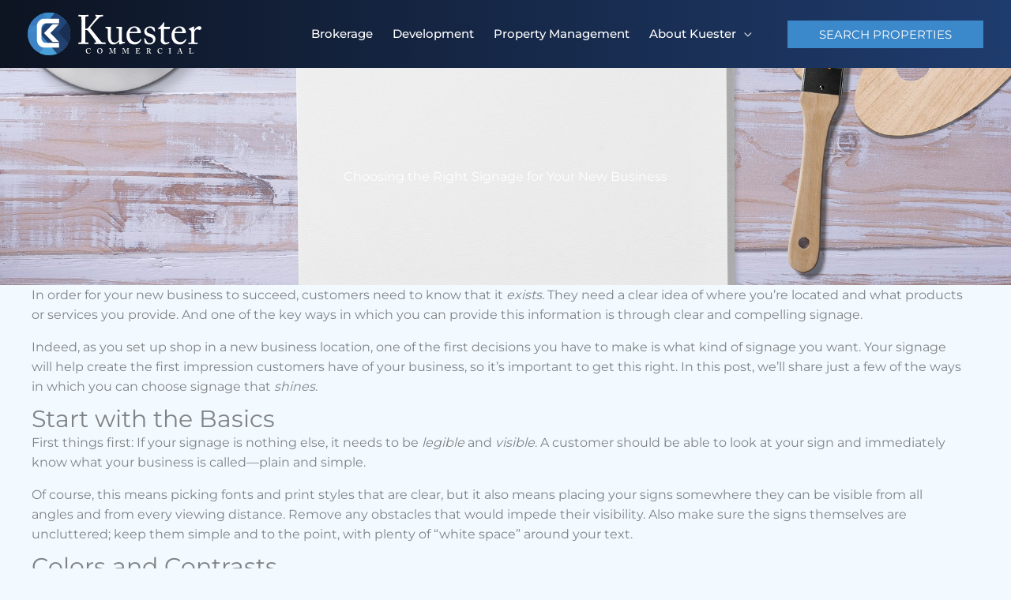

--- FILE ---
content_type: text/html; charset=UTF-8
request_url: https://kuestercommercial.com/choosing-the-right-signage-for-your-new-business/
body_size: 21843
content:
<!DOCTYPE html>
<html lang="en-US">
<head>
<meta charset="UTF-8">
<meta name="viewport" content="width=device-width, initial-scale=1">
	<link rel="profile" href="https://gmpg.org/xfn/11"> 
	<link rel="preload" href="https://kuestercommercial.com/wp-content/astra-local-fonts/montserrat/JTUSjIg1_i6t8kCHKm459Wlhyw.woff2" as="font" type="font/woff2" crossorigin><link rel="preload" href="https://kuestercommercial.com/wp-content/astra-local-fonts/oxygen/2sDfZG1Wl4LcnbuKjk0m.woff2" as="font" type="font/woff2" crossorigin><meta name='robots' content='index, follow, max-image-preview:large, max-snippet:-1, max-video-preview:-1' />

	<!-- This site is optimized with the Yoast SEO plugin v26.8 - https://yoast.com/product/yoast-seo-wordpress/ -->
	<title>Choosing the Right Signage for Your New Business</title>
	<meta name="description" content="What signage needs does your new business face? Get tips on making your signs shine, from the team at Kuester CRE." />
	<link rel="canonical" href="https://kuestercommercial.com/choosing-the-right-signage-for-your-new-business/" />
	<meta property="og:locale" content="en_US" />
	<meta property="og:type" content="article" />
	<meta property="og:title" content="Choosing the Right Signage for Your New Business" />
	<meta property="og:description" content="What signage needs does your new business face? Get tips on making your signs shine, from the team at Kuester CRE." />
	<meta property="og:url" content="https://kuestercommercial.com/choosing-the-right-signage-for-your-new-business/" />
	<meta property="og:site_name" content="Kuester Commercial" />
	<meta property="article:published_time" content="2018-06-26T19:14:14+00:00" />
	<meta property="article:modified_time" content="2021-06-22T17:25:45+00:00" />
	<meta property="og:image" content="https://kuestercommercial.com/wp-content/uploads/2018/06/paper-3204064_1920.jpg" />
	<meta property="og:image:width" content="1920" />
	<meta property="og:image:height" content="1117" />
	<meta property="og:image:type" content="image/jpeg" />
	<meta name="author" content="Eric Demski" />
	<meta name="twitter:card" content="summary_large_image" />
	<meta name="twitter:label1" content="Written by" />
	<meta name="twitter:data1" content="Eric Demski" />
	<meta name="twitter:label2" content="Est. reading time" />
	<meta name="twitter:data2" content="3 minutes" />
	<script type="application/ld+json" class="yoast-schema-graph">{"@context":"https://schema.org","@graph":[{"@type":"Article","@id":"https://kuestercommercial.com/choosing-the-right-signage-for-your-new-business/#article","isPartOf":{"@id":"https://kuestercommercial.com/choosing-the-right-signage-for-your-new-business/"},"author":{"name":"Eric Demski","@id":"https://kuestercommercial.com/#/schema/person/edc7857f3658629c2436d972fa59b76c"},"headline":"Choosing the Right Signage for Your New Business","datePublished":"2018-06-26T19:14:14+00:00","dateModified":"2021-06-22T17:25:45+00:00","mainEntityOfPage":{"@id":"https://kuestercommercial.com/choosing-the-right-signage-for-your-new-business/"},"wordCount":538,"publisher":{"@id":"https://kuestercommercial.com/#organization"},"image":{"@id":"https://kuestercommercial.com/choosing-the-right-signage-for-your-new-business/#primaryimage"},"thumbnailUrl":"https://kuestercommercial.com/wp-content/uploads/2018/06/paper-3204064_1920.jpg","keywords":["Business Real Estate","Commercial Real Estate Developer","Commerical Leasing","Commerical Real Estate","Kuester CRE","Office Space"],"articleSection":["KCRE Blog"],"inLanguage":"en-US"},{"@type":"WebPage","@id":"https://kuestercommercial.com/choosing-the-right-signage-for-your-new-business/","url":"https://kuestercommercial.com/choosing-the-right-signage-for-your-new-business/","name":"Choosing the Right Signage for Your New Business","isPartOf":{"@id":"https://kuestercommercial.com/#website"},"primaryImageOfPage":{"@id":"https://kuestercommercial.com/choosing-the-right-signage-for-your-new-business/#primaryimage"},"image":{"@id":"https://kuestercommercial.com/choosing-the-right-signage-for-your-new-business/#primaryimage"},"thumbnailUrl":"https://kuestercommercial.com/wp-content/uploads/2018/06/paper-3204064_1920.jpg","datePublished":"2018-06-26T19:14:14+00:00","dateModified":"2021-06-22T17:25:45+00:00","description":"What signage needs does your new business face? Get tips on making your signs shine, from the team at Kuester CRE.","breadcrumb":{"@id":"https://kuestercommercial.com/choosing-the-right-signage-for-your-new-business/#breadcrumb"},"inLanguage":"en-US","potentialAction":[{"@type":"ReadAction","target":["https://kuestercommercial.com/choosing-the-right-signage-for-your-new-business/"]}]},{"@type":"ImageObject","inLanguage":"en-US","@id":"https://kuestercommercial.com/choosing-the-right-signage-for-your-new-business/#primaryimage","url":"https://kuestercommercial.com/wp-content/uploads/2018/06/paper-3204064_1920.jpg","contentUrl":"https://kuestercommercial.com/wp-content/uploads/2018/06/paper-3204064_1920.jpg","width":1920,"height":1117,"caption":"signage"},{"@type":"BreadcrumbList","@id":"https://kuestercommercial.com/choosing-the-right-signage-for-your-new-business/#breadcrumb","itemListElement":[{"@type":"ListItem","position":1,"name":"Home","item":"https://kuestercommercial.com/"},{"@type":"ListItem","position":2,"name":"News","item":"https://kuestercommercial.com/news/"},{"@type":"ListItem","position":3,"name":"Choosing the Right Signage for Your New Business"}]},{"@type":"WebSite","@id":"https://kuestercommercial.com/#website","url":"https://kuestercommercial.com/","name":"Kuester Commercial","description":"Commercial Real Estate for the Carolinas","publisher":{"@id":"https://kuestercommercial.com/#organization"},"potentialAction":[{"@type":"SearchAction","target":{"@type":"EntryPoint","urlTemplate":"https://kuestercommercial.com/?s={search_term_string}"},"query-input":{"@type":"PropertyValueSpecification","valueRequired":true,"valueName":"search_term_string"}}],"inLanguage":"en-US"},{"@type":"Organization","@id":"https://kuestercommercial.com/#organization","name":"Kuester Commercial","url":"https://kuestercommercial.com/","logo":{"@type":"ImageObject","inLanguage":"en-US","@id":"https://kuestercommercial.com/#/schema/logo/image/","url":"https://kuestercommercial.com/wp-content/uploads/2020/11/KuesterCRE-circle-horiz-500.svg","contentUrl":"https://kuestercommercial.com/wp-content/uploads/2020/11/KuesterCRE-circle-horiz-500.svg","width":512,"height":125,"caption":"Kuester Commercial"},"image":{"@id":"https://kuestercommercial.com/#/schema/logo/image/"}},{"@type":"Person","@id":"https://kuestercommercial.com/#/schema/person/edc7857f3658629c2436d972fa59b76c","name":"Eric Demski","image":{"@type":"ImageObject","inLanguage":"en-US","@id":"https://kuestercommercial.com/#/schema/person/image/","url":"https://secure.gravatar.com/avatar/b135a46a5b24d156c23fce4442b7c98a01bbb251a97f644204537f1b252bc19c?s=96&d=mm&r=g","contentUrl":"https://secure.gravatar.com/avatar/b135a46a5b24d156c23fce4442b7c98a01bbb251a97f644204537f1b252bc19c?s=96&d=mm&r=g","caption":"Eric Demski"},"url":"https://kuestercommercial.com/author/kuester/"}]}</script>
	<!-- / Yoast SEO plugin. -->


<link rel='dns-prefetch' href='//maps.googleapis.com' />
<link rel='dns-prefetch' href='//pro.fontawesome.com' />
<link rel="alternate" type="application/rss+xml" title="Kuester Commercial &raquo; Feed" href="https://kuestercommercial.com/feed/" />
<link rel="alternate" type="application/rss+xml" title="Kuester Commercial &raquo; Comments Feed" href="https://kuestercommercial.com/comments/feed/" />
<link rel="alternate" title="oEmbed (JSON)" type="application/json+oembed" href="https://kuestercommercial.com/wp-json/oembed/1.0/embed?url=https%3A%2F%2Fkuestercommercial.com%2Fchoosing-the-right-signage-for-your-new-business%2F" />
<link rel="alternate" title="oEmbed (XML)" type="text/xml+oembed" href="https://kuestercommercial.com/wp-json/oembed/1.0/embed?url=https%3A%2F%2Fkuestercommercial.com%2Fchoosing-the-right-signage-for-your-new-business%2F&#038;format=xml" />
<style id='wp-img-auto-sizes-contain-inline-css'>
img:is([sizes=auto i],[sizes^="auto," i]){contain-intrinsic-size:3000px 1500px}
/*# sourceURL=wp-img-auto-sizes-contain-inline-css */
</style>
<style id='wp-block-library-inline-css'>
:root{--wp-block-synced-color:#7a00df;--wp-block-synced-color--rgb:122,0,223;--wp-bound-block-color:var(--wp-block-synced-color);--wp-editor-canvas-background:#ddd;--wp-admin-theme-color:#007cba;--wp-admin-theme-color--rgb:0,124,186;--wp-admin-theme-color-darker-10:#006ba1;--wp-admin-theme-color-darker-10--rgb:0,107,160.5;--wp-admin-theme-color-darker-20:#005a87;--wp-admin-theme-color-darker-20--rgb:0,90,135;--wp-admin-border-width-focus:2px}@media (min-resolution:192dpi){:root{--wp-admin-border-width-focus:1.5px}}.wp-element-button{cursor:pointer}:root .has-very-light-gray-background-color{background-color:#eee}:root .has-very-dark-gray-background-color{background-color:#313131}:root .has-very-light-gray-color{color:#eee}:root .has-very-dark-gray-color{color:#313131}:root .has-vivid-green-cyan-to-vivid-cyan-blue-gradient-background{background:linear-gradient(135deg,#00d084,#0693e3)}:root .has-purple-crush-gradient-background{background:linear-gradient(135deg,#34e2e4,#4721fb 50%,#ab1dfe)}:root .has-hazy-dawn-gradient-background{background:linear-gradient(135deg,#faaca8,#dad0ec)}:root .has-subdued-olive-gradient-background{background:linear-gradient(135deg,#fafae1,#67a671)}:root .has-atomic-cream-gradient-background{background:linear-gradient(135deg,#fdd79a,#004a59)}:root .has-nightshade-gradient-background{background:linear-gradient(135deg,#330968,#31cdcf)}:root .has-midnight-gradient-background{background:linear-gradient(135deg,#020381,#2874fc)}:root{--wp--preset--font-size--normal:16px;--wp--preset--font-size--huge:42px}.has-regular-font-size{font-size:1em}.has-larger-font-size{font-size:2.625em}.has-normal-font-size{font-size:var(--wp--preset--font-size--normal)}.has-huge-font-size{font-size:var(--wp--preset--font-size--huge)}.has-text-align-center{text-align:center}.has-text-align-left{text-align:left}.has-text-align-right{text-align:right}.has-fit-text{white-space:nowrap!important}#end-resizable-editor-section{display:none}.aligncenter{clear:both}.items-justified-left{justify-content:flex-start}.items-justified-center{justify-content:center}.items-justified-right{justify-content:flex-end}.items-justified-space-between{justify-content:space-between}.screen-reader-text{border:0;clip-path:inset(50%);height:1px;margin:-1px;overflow:hidden;padding:0;position:absolute;width:1px;word-wrap:normal!important}.screen-reader-text:focus{background-color:#ddd;clip-path:none;color:#444;display:block;font-size:1em;height:auto;left:5px;line-height:normal;padding:15px 23px 14px;text-decoration:none;top:5px;width:auto;z-index:100000}html :where(.has-border-color){border-style:solid}html :where([style*=border-top-color]){border-top-style:solid}html :where([style*=border-right-color]){border-right-style:solid}html :where([style*=border-bottom-color]){border-bottom-style:solid}html :where([style*=border-left-color]){border-left-style:solid}html :where([style*=border-width]){border-style:solid}html :where([style*=border-top-width]){border-top-style:solid}html :where([style*=border-right-width]){border-right-style:solid}html :where([style*=border-bottom-width]){border-bottom-style:solid}html :where([style*=border-left-width]){border-left-style:solid}html :where(img[class*=wp-image-]){height:auto;max-width:100%}:where(figure){margin:0 0 1em}html :where(.is-position-sticky){--wp-admin--admin-bar--position-offset:var(--wp-admin--admin-bar--height,0px)}@media screen and (max-width:600px){html :where(.is-position-sticky){--wp-admin--admin-bar--position-offset:0px}}

/*# sourceURL=wp-block-library-inline-css */
</style><style id='global-styles-inline-css'>
:root{--wp--preset--aspect-ratio--square: 1;--wp--preset--aspect-ratio--4-3: 4/3;--wp--preset--aspect-ratio--3-4: 3/4;--wp--preset--aspect-ratio--3-2: 3/2;--wp--preset--aspect-ratio--2-3: 2/3;--wp--preset--aspect-ratio--16-9: 16/9;--wp--preset--aspect-ratio--9-16: 9/16;--wp--preset--color--black: #000000;--wp--preset--color--cyan-bluish-gray: #abb8c3;--wp--preset--color--white: #ffffff;--wp--preset--color--pale-pink: #f78da7;--wp--preset--color--vivid-red: #cf2e2e;--wp--preset--color--luminous-vivid-orange: #ff6900;--wp--preset--color--luminous-vivid-amber: #fcb900;--wp--preset--color--light-green-cyan: #7bdcb5;--wp--preset--color--vivid-green-cyan: #00d084;--wp--preset--color--pale-cyan-blue: #8ed1fc;--wp--preset--color--vivid-cyan-blue: #0693e3;--wp--preset--color--vivid-purple: #9b51e0;--wp--preset--color--ast-global-color-0: var(--ast-global-color-0);--wp--preset--color--ast-global-color-1: var(--ast-global-color-1);--wp--preset--color--ast-global-color-2: var(--ast-global-color-2);--wp--preset--color--ast-global-color-3: var(--ast-global-color-3);--wp--preset--color--ast-global-color-4: var(--ast-global-color-4);--wp--preset--color--ast-global-color-5: var(--ast-global-color-5);--wp--preset--color--ast-global-color-6: var(--ast-global-color-6);--wp--preset--color--ast-global-color-7: var(--ast-global-color-7);--wp--preset--color--ast-global-color-8: var(--ast-global-color-8);--wp--preset--gradient--vivid-cyan-blue-to-vivid-purple: linear-gradient(135deg,rgb(6,147,227) 0%,rgb(155,81,224) 100%);--wp--preset--gradient--light-green-cyan-to-vivid-green-cyan: linear-gradient(135deg,rgb(122,220,180) 0%,rgb(0,208,130) 100%);--wp--preset--gradient--luminous-vivid-amber-to-luminous-vivid-orange: linear-gradient(135deg,rgb(252,185,0) 0%,rgb(255,105,0) 100%);--wp--preset--gradient--luminous-vivid-orange-to-vivid-red: linear-gradient(135deg,rgb(255,105,0) 0%,rgb(207,46,46) 100%);--wp--preset--gradient--very-light-gray-to-cyan-bluish-gray: linear-gradient(135deg,rgb(238,238,238) 0%,rgb(169,184,195) 100%);--wp--preset--gradient--cool-to-warm-spectrum: linear-gradient(135deg,rgb(74,234,220) 0%,rgb(151,120,209) 20%,rgb(207,42,186) 40%,rgb(238,44,130) 60%,rgb(251,105,98) 80%,rgb(254,248,76) 100%);--wp--preset--gradient--blush-light-purple: linear-gradient(135deg,rgb(255,206,236) 0%,rgb(152,150,240) 100%);--wp--preset--gradient--blush-bordeaux: linear-gradient(135deg,rgb(254,205,165) 0%,rgb(254,45,45) 50%,rgb(107,0,62) 100%);--wp--preset--gradient--luminous-dusk: linear-gradient(135deg,rgb(255,203,112) 0%,rgb(199,81,192) 50%,rgb(65,88,208) 100%);--wp--preset--gradient--pale-ocean: linear-gradient(135deg,rgb(255,245,203) 0%,rgb(182,227,212) 50%,rgb(51,167,181) 100%);--wp--preset--gradient--electric-grass: linear-gradient(135deg,rgb(202,248,128) 0%,rgb(113,206,126) 100%);--wp--preset--gradient--midnight: linear-gradient(135deg,rgb(2,3,129) 0%,rgb(40,116,252) 100%);--wp--preset--font-size--small: 13px;--wp--preset--font-size--medium: 20px;--wp--preset--font-size--large: 36px;--wp--preset--font-size--x-large: 42px;--wp--preset--spacing--20: 0.44rem;--wp--preset--spacing--30: 0.67rem;--wp--preset--spacing--40: 1rem;--wp--preset--spacing--50: 1.5rem;--wp--preset--spacing--60: 2.25rem;--wp--preset--spacing--70: 3.38rem;--wp--preset--spacing--80: 5.06rem;--wp--preset--shadow--natural: 6px 6px 9px rgba(0, 0, 0, 0.2);--wp--preset--shadow--deep: 12px 12px 50px rgba(0, 0, 0, 0.4);--wp--preset--shadow--sharp: 6px 6px 0px rgba(0, 0, 0, 0.2);--wp--preset--shadow--outlined: 6px 6px 0px -3px rgb(255, 255, 255), 6px 6px rgb(0, 0, 0);--wp--preset--shadow--crisp: 6px 6px 0px rgb(0, 0, 0);}:root { --wp--style--global--content-size: var(--wp--custom--ast-content-width-size);--wp--style--global--wide-size: var(--wp--custom--ast-wide-width-size); }:where(body) { margin: 0; }.wp-site-blocks > .alignleft { float: left; margin-right: 2em; }.wp-site-blocks > .alignright { float: right; margin-left: 2em; }.wp-site-blocks > .aligncenter { justify-content: center; margin-left: auto; margin-right: auto; }:where(.wp-site-blocks) > * { margin-block-start: 24px; margin-block-end: 0; }:where(.wp-site-blocks) > :first-child { margin-block-start: 0; }:where(.wp-site-blocks) > :last-child { margin-block-end: 0; }:root { --wp--style--block-gap: 24px; }:root :where(.is-layout-flow) > :first-child{margin-block-start: 0;}:root :where(.is-layout-flow) > :last-child{margin-block-end: 0;}:root :where(.is-layout-flow) > *{margin-block-start: 24px;margin-block-end: 0;}:root :where(.is-layout-constrained) > :first-child{margin-block-start: 0;}:root :where(.is-layout-constrained) > :last-child{margin-block-end: 0;}:root :where(.is-layout-constrained) > *{margin-block-start: 24px;margin-block-end: 0;}:root :where(.is-layout-flex){gap: 24px;}:root :where(.is-layout-grid){gap: 24px;}.is-layout-flow > .alignleft{float: left;margin-inline-start: 0;margin-inline-end: 2em;}.is-layout-flow > .alignright{float: right;margin-inline-start: 2em;margin-inline-end: 0;}.is-layout-flow > .aligncenter{margin-left: auto !important;margin-right: auto !important;}.is-layout-constrained > .alignleft{float: left;margin-inline-start: 0;margin-inline-end: 2em;}.is-layout-constrained > .alignright{float: right;margin-inline-start: 2em;margin-inline-end: 0;}.is-layout-constrained > .aligncenter{margin-left: auto !important;margin-right: auto !important;}.is-layout-constrained > :where(:not(.alignleft):not(.alignright):not(.alignfull)){max-width: var(--wp--style--global--content-size);margin-left: auto !important;margin-right: auto !important;}.is-layout-constrained > .alignwide{max-width: var(--wp--style--global--wide-size);}body .is-layout-flex{display: flex;}.is-layout-flex{flex-wrap: wrap;align-items: center;}.is-layout-flex > :is(*, div){margin: 0;}body .is-layout-grid{display: grid;}.is-layout-grid > :is(*, div){margin: 0;}body{padding-top: 0px;padding-right: 0px;padding-bottom: 0px;padding-left: 0px;}a:where(:not(.wp-element-button)){text-decoration: none;}:root :where(.wp-element-button, .wp-block-button__link){background-color: #32373c;border-width: 0;color: #fff;font-family: inherit;font-size: inherit;font-style: inherit;font-weight: inherit;letter-spacing: inherit;line-height: inherit;padding-top: calc(0.667em + 2px);padding-right: calc(1.333em + 2px);padding-bottom: calc(0.667em + 2px);padding-left: calc(1.333em + 2px);text-decoration: none;text-transform: inherit;}.has-black-color{color: var(--wp--preset--color--black) !important;}.has-cyan-bluish-gray-color{color: var(--wp--preset--color--cyan-bluish-gray) !important;}.has-white-color{color: var(--wp--preset--color--white) !important;}.has-pale-pink-color{color: var(--wp--preset--color--pale-pink) !important;}.has-vivid-red-color{color: var(--wp--preset--color--vivid-red) !important;}.has-luminous-vivid-orange-color{color: var(--wp--preset--color--luminous-vivid-orange) !important;}.has-luminous-vivid-amber-color{color: var(--wp--preset--color--luminous-vivid-amber) !important;}.has-light-green-cyan-color{color: var(--wp--preset--color--light-green-cyan) !important;}.has-vivid-green-cyan-color{color: var(--wp--preset--color--vivid-green-cyan) !important;}.has-pale-cyan-blue-color{color: var(--wp--preset--color--pale-cyan-blue) !important;}.has-vivid-cyan-blue-color{color: var(--wp--preset--color--vivid-cyan-blue) !important;}.has-vivid-purple-color{color: var(--wp--preset--color--vivid-purple) !important;}.has-ast-global-color-0-color{color: var(--wp--preset--color--ast-global-color-0) !important;}.has-ast-global-color-1-color{color: var(--wp--preset--color--ast-global-color-1) !important;}.has-ast-global-color-2-color{color: var(--wp--preset--color--ast-global-color-2) !important;}.has-ast-global-color-3-color{color: var(--wp--preset--color--ast-global-color-3) !important;}.has-ast-global-color-4-color{color: var(--wp--preset--color--ast-global-color-4) !important;}.has-ast-global-color-5-color{color: var(--wp--preset--color--ast-global-color-5) !important;}.has-ast-global-color-6-color{color: var(--wp--preset--color--ast-global-color-6) !important;}.has-ast-global-color-7-color{color: var(--wp--preset--color--ast-global-color-7) !important;}.has-ast-global-color-8-color{color: var(--wp--preset--color--ast-global-color-8) !important;}.has-black-background-color{background-color: var(--wp--preset--color--black) !important;}.has-cyan-bluish-gray-background-color{background-color: var(--wp--preset--color--cyan-bluish-gray) !important;}.has-white-background-color{background-color: var(--wp--preset--color--white) !important;}.has-pale-pink-background-color{background-color: var(--wp--preset--color--pale-pink) !important;}.has-vivid-red-background-color{background-color: var(--wp--preset--color--vivid-red) !important;}.has-luminous-vivid-orange-background-color{background-color: var(--wp--preset--color--luminous-vivid-orange) !important;}.has-luminous-vivid-amber-background-color{background-color: var(--wp--preset--color--luminous-vivid-amber) !important;}.has-light-green-cyan-background-color{background-color: var(--wp--preset--color--light-green-cyan) !important;}.has-vivid-green-cyan-background-color{background-color: var(--wp--preset--color--vivid-green-cyan) !important;}.has-pale-cyan-blue-background-color{background-color: var(--wp--preset--color--pale-cyan-blue) !important;}.has-vivid-cyan-blue-background-color{background-color: var(--wp--preset--color--vivid-cyan-blue) !important;}.has-vivid-purple-background-color{background-color: var(--wp--preset--color--vivid-purple) !important;}.has-ast-global-color-0-background-color{background-color: var(--wp--preset--color--ast-global-color-0) !important;}.has-ast-global-color-1-background-color{background-color: var(--wp--preset--color--ast-global-color-1) !important;}.has-ast-global-color-2-background-color{background-color: var(--wp--preset--color--ast-global-color-2) !important;}.has-ast-global-color-3-background-color{background-color: var(--wp--preset--color--ast-global-color-3) !important;}.has-ast-global-color-4-background-color{background-color: var(--wp--preset--color--ast-global-color-4) !important;}.has-ast-global-color-5-background-color{background-color: var(--wp--preset--color--ast-global-color-5) !important;}.has-ast-global-color-6-background-color{background-color: var(--wp--preset--color--ast-global-color-6) !important;}.has-ast-global-color-7-background-color{background-color: var(--wp--preset--color--ast-global-color-7) !important;}.has-ast-global-color-8-background-color{background-color: var(--wp--preset--color--ast-global-color-8) !important;}.has-black-border-color{border-color: var(--wp--preset--color--black) !important;}.has-cyan-bluish-gray-border-color{border-color: var(--wp--preset--color--cyan-bluish-gray) !important;}.has-white-border-color{border-color: var(--wp--preset--color--white) !important;}.has-pale-pink-border-color{border-color: var(--wp--preset--color--pale-pink) !important;}.has-vivid-red-border-color{border-color: var(--wp--preset--color--vivid-red) !important;}.has-luminous-vivid-orange-border-color{border-color: var(--wp--preset--color--luminous-vivid-orange) !important;}.has-luminous-vivid-amber-border-color{border-color: var(--wp--preset--color--luminous-vivid-amber) !important;}.has-light-green-cyan-border-color{border-color: var(--wp--preset--color--light-green-cyan) !important;}.has-vivid-green-cyan-border-color{border-color: var(--wp--preset--color--vivid-green-cyan) !important;}.has-pale-cyan-blue-border-color{border-color: var(--wp--preset--color--pale-cyan-blue) !important;}.has-vivid-cyan-blue-border-color{border-color: var(--wp--preset--color--vivid-cyan-blue) !important;}.has-vivid-purple-border-color{border-color: var(--wp--preset--color--vivid-purple) !important;}.has-ast-global-color-0-border-color{border-color: var(--wp--preset--color--ast-global-color-0) !important;}.has-ast-global-color-1-border-color{border-color: var(--wp--preset--color--ast-global-color-1) !important;}.has-ast-global-color-2-border-color{border-color: var(--wp--preset--color--ast-global-color-2) !important;}.has-ast-global-color-3-border-color{border-color: var(--wp--preset--color--ast-global-color-3) !important;}.has-ast-global-color-4-border-color{border-color: var(--wp--preset--color--ast-global-color-4) !important;}.has-ast-global-color-5-border-color{border-color: var(--wp--preset--color--ast-global-color-5) !important;}.has-ast-global-color-6-border-color{border-color: var(--wp--preset--color--ast-global-color-6) !important;}.has-ast-global-color-7-border-color{border-color: var(--wp--preset--color--ast-global-color-7) !important;}.has-ast-global-color-8-border-color{border-color: var(--wp--preset--color--ast-global-color-8) !important;}.has-vivid-cyan-blue-to-vivid-purple-gradient-background{background: var(--wp--preset--gradient--vivid-cyan-blue-to-vivid-purple) !important;}.has-light-green-cyan-to-vivid-green-cyan-gradient-background{background: var(--wp--preset--gradient--light-green-cyan-to-vivid-green-cyan) !important;}.has-luminous-vivid-amber-to-luminous-vivid-orange-gradient-background{background: var(--wp--preset--gradient--luminous-vivid-amber-to-luminous-vivid-orange) !important;}.has-luminous-vivid-orange-to-vivid-red-gradient-background{background: var(--wp--preset--gradient--luminous-vivid-orange-to-vivid-red) !important;}.has-very-light-gray-to-cyan-bluish-gray-gradient-background{background: var(--wp--preset--gradient--very-light-gray-to-cyan-bluish-gray) !important;}.has-cool-to-warm-spectrum-gradient-background{background: var(--wp--preset--gradient--cool-to-warm-spectrum) !important;}.has-blush-light-purple-gradient-background{background: var(--wp--preset--gradient--blush-light-purple) !important;}.has-blush-bordeaux-gradient-background{background: var(--wp--preset--gradient--blush-bordeaux) !important;}.has-luminous-dusk-gradient-background{background: var(--wp--preset--gradient--luminous-dusk) !important;}.has-pale-ocean-gradient-background{background: var(--wp--preset--gradient--pale-ocean) !important;}.has-electric-grass-gradient-background{background: var(--wp--preset--gradient--electric-grass) !important;}.has-midnight-gradient-background{background: var(--wp--preset--gradient--midnight) !important;}.has-small-font-size{font-size: var(--wp--preset--font-size--small) !important;}.has-medium-font-size{font-size: var(--wp--preset--font-size--medium) !important;}.has-large-font-size{font-size: var(--wp--preset--font-size--large) !important;}.has-x-large-font-size{font-size: var(--wp--preset--font-size--x-large) !important;}
/*# sourceURL=global-styles-inline-css */
</style>
<style id='core-block-supports-inline-css'>
.wp-container-core-columns-is-layout-28f84493{flex-wrap:nowrap;}
/*# sourceURL=core-block-supports-inline-css */
</style>

<link rel='stylesheet' id='astra-theme-css-css' href='https://kuestercommercial.com/wp-content/themes/astra/assets/css/minified/frontend.min.css?ver=4.12.1' media='all' />
<link rel='stylesheet' id='astra-theme-dynamic-css' href='https://kuestercommercial.com/wp-content/uploads/astra/astra-theme-dynamic-css-post-954.css?ver=1768936943' media='all' />
<link rel='stylesheet' id='astra-bb-builder-css' href='https://kuestercommercial.com/wp-content/themes/astra/assets/css/minified/compatibility/page-builder/bb-plugin.min.css?ver=4.12.1' media='all' />
<link rel='stylesheet' id='astra-google-fonts-css' href='https://kuestercommercial.com/wp-content/astra-local-fonts/astra-local-fonts.css?ver=4.12.1' media='all' />
<link rel='stylesheet' id='astra-advanced-headers-css-css' href='https://kuestercommercial.com/wp-content/plugins/astra-addon/addons/advanced-headers/assets/css/minified/style.min.css?ver=4.12.1' media='all' />
<link rel='stylesheet' id='astra-advanced-headers-layout-css-css' href='https://kuestercommercial.com/wp-content/plugins/astra-addon/addons/advanced-headers/assets/css/minified/advanced-headers-layout-2.min.css?ver=4.12.1' media='all' />
<style id='wp-emoji-styles-inline-css'>

	img.wp-smiley, img.emoji {
		display: inline !important;
		border: none !important;
		box-shadow: none !important;
		height: 1em !important;
		width: 1em !important;
		margin: 0 0.07em !important;
		vertical-align: -0.1em !important;
		background: none !important;
		padding: 0 !important;
	}
/*# sourceURL=wp-emoji-styles-inline-css */
</style>
<link rel='stylesheet' id='labb-frontend-styles-css' href='https://kuestercommercial.com/wp-content/plugins/addons-for-beaver-builder-premium/assets/css/labb-frontend.css?ver=3.9.2' media='all' />
<link rel='stylesheet' id='labb-icomoon-styles-css' href='https://kuestercommercial.com/wp-content/plugins/addons-for-beaver-builder-premium/assets/css/icomoon.css?ver=3.9.2' media='all' />
<link rel='stylesheet' id='fl-builder-layout-954-css' href='https://kuestercommercial.com/wp-content/uploads/bb-plugin/cache/954-layout.css?ver=7e6d040bf63ab18066703875d7953002' media='all' />
<link rel='stylesheet' id='chld_thm_cfg_child-css' href='https://kuestercommercial.com/wp-content/themes/astra-child/style.css?ver=6.9' media='all' />
<link rel='stylesheet' id='astra-addon-css-css' href='https://kuestercommercial.com/wp-content/uploads/astra-addon/astra-addon-6970ce90c6af57-64340547.css?ver=4.12.1' media='all' />
<link rel='stylesheet' id='astra-addon-dynamic-css' href='https://kuestercommercial.com/wp-content/uploads/astra-addon/astra-addon-dynamic-css-post-954.css?ver=1768936943' media='all' />
<link rel='stylesheet' id='font-awesome-5-css' href='https://pro.fontawesome.com/releases/v5.15.4/css/all.css?ver=2.9.3.1' media='all' />
<link rel='stylesheet' id='fl-builder-layout-222-css' href='https://kuestercommercial.com/wp-content/uploads/bb-plugin/cache/222-layout-partial.css?ver=3c03bdbdcbf1f62a100d822c6169a4be' media='all' />
<link rel='stylesheet' id='pp-animate-css' href='https://kuestercommercial.com/wp-content/plugins/bbpowerpack/assets/css/animate.min.css?ver=3.5.1' media='all' />
<script src="https://kuestercommercial.com/wp-includes/js/jquery/jquery.min.js?ver=3.7.1" id="jquery-core-js"></script>
<script src="https://kuestercommercial.com/wp-includes/js/jquery/jquery-migrate.min.js?ver=3.4.1" id="jquery-migrate-js"></script>
<script src="https://kuestercommercial.com/wp-content/themes/astra/assets/js/minified/flexibility.min.js?ver=4.12.1" id="astra-flexibility-js"></script>
<script id="astra-flexibility-js-after">
typeof flexibility !== "undefined" && flexibility(document.documentElement);
//# sourceURL=astra-flexibility-js-after
</script>
<script src="https://kuestercommercial.com/wp-content/plugins/astra-addon/addons/advanced-headers/assets/js/minified/advanced-headers.min.js?ver=4.12.1" id="astra-advanced-headers-js-js"></script>
<script async="async" async="async" async="async" src="https://maps.googleapis.com/maps/api/js?key=AIzaSyBAvcN525l_N6I8mAaRlhYrxC4W7wYzUXQ&amp;callback=bb_powerpack.callback&amp;ver=3.0" id="pp-google-map-js"></script>
<script id="ai-js-js-extra">
var MyAjax = {"ajaxurl":"https://kuestercommercial.com/wp-admin/admin-ajax.php","security":"f1bd672a8c"};
//# sourceURL=ai-js-js-extra
</script>
<script src="https://kuestercommercial.com/wp-content/plugins/advanced-iframe/js/ai.min.js?ver=400279" id="ai-js-js"></script>
<link rel="https://api.w.org/" href="https://kuestercommercial.com/wp-json/" /><link rel="alternate" title="JSON" type="application/json" href="https://kuestercommercial.com/wp-json/wp/v2/posts/954" /><link rel="EditURI" type="application/rsd+xml" title="RSD" href="https://kuestercommercial.com/xmlrpc.php?rsd" />
<meta name="generator" content="WordPress 6.9" />
<link rel='shortlink' href='https://kuestercommercial.com/?p=954' />
        <script type="text/javascript">
            (function () {
                window.labb_fs = {can_use_premium_code: true};
            })();
        </script>
        		<script>
			var bb_powerpack = {
				version: '2.40.6',
				getAjaxUrl: function() { return atob( 'aHR0cHM6Ly9rdWVzdGVyY29tbWVyY2lhbC5jb20vd3AtYWRtaW4vYWRtaW4tYWpheC5waHA=' ); },
				callback: function() {},
				mapMarkerData: {},
				post_id: '954',
				search_term: '',
				current_page: 'https://kuestercommercial.com/choosing-the-right-signage-for-your-new-business/',
				conditionals: {
					is_front_page: false,
					is_home: false,
					is_archive: false,
					current_post_type: '',
					is_tax: false,
										is_author: false,
					current_author: false,
					is_search: false,
									}
			};
		</script>
		<link rel="icon" href="https://kuestercommercial.com/wp-content/uploads/2022/01/cropped-KuesterCRE-circle-logo-512-50x50.png" sizes="32x32" />
<link rel="icon" href="https://kuestercommercial.com/wp-content/uploads/2022/01/cropped-KuesterCRE-circle-logo-512-300x300.png" sizes="192x192" />
<link rel="apple-touch-icon" href="https://kuestercommercial.com/wp-content/uploads/2022/01/cropped-KuesterCRE-circle-logo-512-300x300.png" />
<meta name="msapplication-TileImage" content="https://kuestercommercial.com/wp-content/uploads/2022/01/cropped-KuesterCRE-circle-logo-512-300x300.png" />
		<style id="wp-custom-css">
			.astra-widget-social-profiles{padding-top: 10px;}

.entry-meta {
	display: none;
}

ul.pp-post-filters{margin: 0 0 1.5em 0;}
		</style>
		<link rel='stylesheet' id='astra-addon-megamenu-dynamic-css' href='https://kuestercommercial.com/wp-content/plugins/astra-addon/addons/nav-menu/assets/css/minified/magamenu-frontend.min.css?ver=4.12.1' media='all' />
<style id='astra-addon-megamenu-dynamic-inline-css'>
.ast-desktop .menu-item-3737 .astra-mm-icon-label.icon-item-3737,  .ast-header-break-point .menu-item-3737 .astra-mm-icon-label.icon-item-3737{display:inline-block;vertical-align:middle;line-height:0;margin:5px;}.ast-desktop .menu-item-3737 .astra-mm-icon-label.icon-item-3737 svg,  .ast-header-break-point .menu-item-3737 .astra-mm-icon-label.icon-item-3737 svg{color:var(--ast-global-color-0);fill:var(--ast-global-color-0);width:20px;height:20px;}.ast-desktop .menu-item-3574 .astra-mm-icon-label.icon-item-3574,  .ast-header-break-point .menu-item-3574 .astra-mm-icon-label.icon-item-3574{display:inline-block;vertical-align:middle;line-height:0;margin:5px;}.ast-desktop .menu-item-3574 .astra-mm-icon-label.icon-item-3574 svg,  .ast-header-break-point .menu-item-3574 .astra-mm-icon-label.icon-item-3574 svg{color:var(--ast-global-color-0);fill:var(--ast-global-color-0);width:20px;height:20px;}.ast-desktop .menu-item-3576 .astra-mm-icon-label.icon-item-3576,  .ast-header-break-point .menu-item-3576 .astra-mm-icon-label.icon-item-3576{display:inline-block;vertical-align:middle;line-height:0;margin:5px;}.ast-desktop .menu-item-3576 .astra-mm-icon-label.icon-item-3576 svg,  .ast-header-break-point .menu-item-3576 .astra-mm-icon-label.icon-item-3576 svg{color:var(--ast-global-color-0);fill:var(--ast-global-color-0);width:20px;height:20px;}.ast-desktop .menu-item-3738 .astra-mm-icon-label.icon-item-3738,  .ast-header-break-point .menu-item-3738 .astra-mm-icon-label.icon-item-3738{display:inline-block;vertical-align:middle;line-height:0;margin:5px;}.ast-desktop .menu-item-3738 .astra-mm-icon-label.icon-item-3738 svg,  .ast-header-break-point .menu-item-3738 .astra-mm-icon-label.icon-item-3738 svg{color:var(--ast-global-color-0);fill:var(--ast-global-color-0);width:20px;height:20px;}.ast-desktop .menu-item-3981 .astra-mm-icon-label.icon-item-3981,  .ast-header-break-point .menu-item-3981 .astra-mm-icon-label.icon-item-3981{display:inline-block;vertical-align:middle;line-height:0;margin:5px;}.ast-desktop .menu-item-3981 .astra-mm-icon-label.icon-item-3981 svg,  .ast-header-break-point .menu-item-3981 .astra-mm-icon-label.icon-item-3981 svg{color:var(--ast-global-color-0);fill:var(--ast-global-color-0);width:20px;height:20px;}.ast-desktop .menu-item-3990 .astra-mm-icon-label.icon-item-3990,  .ast-header-break-point .menu-item-3990 .astra-mm-icon-label.icon-item-3990{display:inline-block;vertical-align:middle;line-height:0;margin:5px;}.ast-desktop .menu-item-3990 .astra-mm-icon-label.icon-item-3990 svg,  .ast-header-break-point .menu-item-3990 .astra-mm-icon-label.icon-item-3990 svg{color:var(--ast-global-color-0);fill:var(--ast-global-color-0);width:20px;height:20px;}.ast-desktop .menu-item-3823 .astra-mm-icon-label.icon-item-3823,  .ast-header-break-point .menu-item-3823 .astra-mm-icon-label.icon-item-3823{display:inline-block;vertical-align:middle;line-height:0;margin:5px;}.ast-desktop .menu-item-3823 .astra-mm-icon-label.icon-item-3823 svg,  .ast-header-break-point .menu-item-3823 .astra-mm-icon-label.icon-item-3823 svg{color:var(--ast-global-color-0);fill:var(--ast-global-color-0);width:20px;height:20px;}.ast-desktop .menu-item-3824 .astra-mm-icon-label.icon-item-3824,  .ast-header-break-point .menu-item-3824 .astra-mm-icon-label.icon-item-3824{display:inline-block;vertical-align:middle;line-height:0;margin:5px;}.ast-desktop .menu-item-3824 .astra-mm-icon-label.icon-item-3824 svg,  .ast-header-break-point .menu-item-3824 .astra-mm-icon-label.icon-item-3824 svg{color:var(--ast-global-color-0);fill:var(--ast-global-color-0);width:20px;height:20px;}.ast-desktop .menu-item-4185 .astra-mm-icon-label.icon-item-4185,  .ast-header-break-point .menu-item-4185 .astra-mm-icon-label.icon-item-4185{display:inline-block;vertical-align:middle;line-height:0;margin:5px;}.ast-desktop .menu-item-4185 .astra-mm-icon-label.icon-item-4185 svg,  .ast-header-break-point .menu-item-4185 .astra-mm-icon-label.icon-item-4185 svg{color:var(--ast-global-color-0);fill:var(--ast-global-color-0);width:20px;height:20px;}.ast-desktop .menu-item-4186 .astra-mm-icon-label.icon-item-4186,  .ast-header-break-point .menu-item-4186 .astra-mm-icon-label.icon-item-4186{display:inline-block;vertical-align:middle;line-height:0;margin:5px;}.ast-desktop .menu-item-4186 .astra-mm-icon-label.icon-item-4186 svg,  .ast-header-break-point .menu-item-4186 .astra-mm-icon-label.icon-item-4186 svg{color:var(--ast-global-color-0);fill:var(--ast-global-color-0);width:20px;height:20px;}.ast-desktop .menu-item-3827 .astra-mm-icon-label.icon-item-3827,  .ast-header-break-point .menu-item-3827 .astra-mm-icon-label.icon-item-3827{display:inline-block;vertical-align:middle;line-height:0;margin:5px;}.ast-desktop .menu-item-3827 .astra-mm-icon-label.icon-item-3827 svg,  .ast-header-break-point .menu-item-3827 .astra-mm-icon-label.icon-item-3827 svg{color:var(--ast-global-color-0);fill:var(--ast-global-color-0);width:20px;height:20px;}.ast-desktop .menu-item-3585 .astra-mm-icon-label.icon-item-3585,  .ast-header-break-point .menu-item-3585 .astra-mm-icon-label.icon-item-3585{display:inline-block;vertical-align:middle;line-height:0;margin:5px;}.ast-desktop .menu-item-3585 .astra-mm-icon-label.icon-item-3585 svg,  .ast-header-break-point .menu-item-3585 .astra-mm-icon-label.icon-item-3585 svg{color:var(--ast-global-color-0);fill:var(--ast-global-color-0);width:20px;height:20px;}.ast-desktop .menu-item-3737 .astra-mm-icon-label.icon-item-3737,  .ast-header-break-point .menu-item-3737 .astra-mm-icon-label.icon-item-3737{display:inline-block;vertical-align:middle;line-height:0;margin:5px;}.ast-desktop .menu-item-3737 .astra-mm-icon-label.icon-item-3737 svg,  .ast-header-break-point .menu-item-3737 .astra-mm-icon-label.icon-item-3737 svg{color:var(--ast-global-color-0);fill:var(--ast-global-color-0);width:20px;height:20px;}.ast-desktop .menu-item-3574 .astra-mm-icon-label.icon-item-3574,  .ast-header-break-point .menu-item-3574 .astra-mm-icon-label.icon-item-3574{display:inline-block;vertical-align:middle;line-height:0;margin:5px;}.ast-desktop .menu-item-3574 .astra-mm-icon-label.icon-item-3574 svg,  .ast-header-break-point .menu-item-3574 .astra-mm-icon-label.icon-item-3574 svg{color:var(--ast-global-color-0);fill:var(--ast-global-color-0);width:20px;height:20px;}.ast-desktop .menu-item-3576 .astra-mm-icon-label.icon-item-3576,  .ast-header-break-point .menu-item-3576 .astra-mm-icon-label.icon-item-3576{display:inline-block;vertical-align:middle;line-height:0;margin:5px;}.ast-desktop .menu-item-3576 .astra-mm-icon-label.icon-item-3576 svg,  .ast-header-break-point .menu-item-3576 .astra-mm-icon-label.icon-item-3576 svg{color:var(--ast-global-color-0);fill:var(--ast-global-color-0);width:20px;height:20px;}.ast-desktop .menu-item-3738 .astra-mm-icon-label.icon-item-3738,  .ast-header-break-point .menu-item-3738 .astra-mm-icon-label.icon-item-3738{display:inline-block;vertical-align:middle;line-height:0;margin:5px;}.ast-desktop .menu-item-3738 .astra-mm-icon-label.icon-item-3738 svg,  .ast-header-break-point .menu-item-3738 .astra-mm-icon-label.icon-item-3738 svg{color:var(--ast-global-color-0);fill:var(--ast-global-color-0);width:20px;height:20px;}.ast-desktop .menu-item-3981 .astra-mm-icon-label.icon-item-3981,  .ast-header-break-point .menu-item-3981 .astra-mm-icon-label.icon-item-3981{display:inline-block;vertical-align:middle;line-height:0;margin:5px;}.ast-desktop .menu-item-3981 .astra-mm-icon-label.icon-item-3981 svg,  .ast-header-break-point .menu-item-3981 .astra-mm-icon-label.icon-item-3981 svg{color:var(--ast-global-color-0);fill:var(--ast-global-color-0);width:20px;height:20px;}.ast-desktop .menu-item-3990 .astra-mm-icon-label.icon-item-3990,  .ast-header-break-point .menu-item-3990 .astra-mm-icon-label.icon-item-3990{display:inline-block;vertical-align:middle;line-height:0;margin:5px;}.ast-desktop .menu-item-3990 .astra-mm-icon-label.icon-item-3990 svg,  .ast-header-break-point .menu-item-3990 .astra-mm-icon-label.icon-item-3990 svg{color:var(--ast-global-color-0);fill:var(--ast-global-color-0);width:20px;height:20px;}.ast-desktop .menu-item-3823 .astra-mm-icon-label.icon-item-3823,  .ast-header-break-point .menu-item-3823 .astra-mm-icon-label.icon-item-3823{display:inline-block;vertical-align:middle;line-height:0;margin:5px;}.ast-desktop .menu-item-3823 .astra-mm-icon-label.icon-item-3823 svg,  .ast-header-break-point .menu-item-3823 .astra-mm-icon-label.icon-item-3823 svg{color:var(--ast-global-color-0);fill:var(--ast-global-color-0);width:20px;height:20px;}.ast-desktop .menu-item-3824 .astra-mm-icon-label.icon-item-3824,  .ast-header-break-point .menu-item-3824 .astra-mm-icon-label.icon-item-3824{display:inline-block;vertical-align:middle;line-height:0;margin:5px;}.ast-desktop .menu-item-3824 .astra-mm-icon-label.icon-item-3824 svg,  .ast-header-break-point .menu-item-3824 .astra-mm-icon-label.icon-item-3824 svg{color:var(--ast-global-color-0);fill:var(--ast-global-color-0);width:20px;height:20px;}.ast-desktop .menu-item-4185 .astra-mm-icon-label.icon-item-4185,  .ast-header-break-point .menu-item-4185 .astra-mm-icon-label.icon-item-4185{display:inline-block;vertical-align:middle;line-height:0;margin:5px;}.ast-desktop .menu-item-4185 .astra-mm-icon-label.icon-item-4185 svg,  .ast-header-break-point .menu-item-4185 .astra-mm-icon-label.icon-item-4185 svg{color:var(--ast-global-color-0);fill:var(--ast-global-color-0);width:20px;height:20px;}.ast-desktop .menu-item-4186 .astra-mm-icon-label.icon-item-4186,  .ast-header-break-point .menu-item-4186 .astra-mm-icon-label.icon-item-4186{display:inline-block;vertical-align:middle;line-height:0;margin:5px;}.ast-desktop .menu-item-4186 .astra-mm-icon-label.icon-item-4186 svg,  .ast-header-break-point .menu-item-4186 .astra-mm-icon-label.icon-item-4186 svg{color:var(--ast-global-color-0);fill:var(--ast-global-color-0);width:20px;height:20px;}.ast-desktop .menu-item-3827 .astra-mm-icon-label.icon-item-3827,  .ast-header-break-point .menu-item-3827 .astra-mm-icon-label.icon-item-3827{display:inline-block;vertical-align:middle;line-height:0;margin:5px;}.ast-desktop .menu-item-3827 .astra-mm-icon-label.icon-item-3827 svg,  .ast-header-break-point .menu-item-3827 .astra-mm-icon-label.icon-item-3827 svg{color:var(--ast-global-color-0);fill:var(--ast-global-color-0);width:20px;height:20px;}.ast-desktop .menu-item-3585 .astra-mm-icon-label.icon-item-3585,  .ast-header-break-point .menu-item-3585 .astra-mm-icon-label.icon-item-3585{display:inline-block;vertical-align:middle;line-height:0;margin:5px;}.ast-desktop .menu-item-3585 .astra-mm-icon-label.icon-item-3585 svg,  .ast-header-break-point .menu-item-3585 .astra-mm-icon-label.icon-item-3585 svg{color:var(--ast-global-color-0);fill:var(--ast-global-color-0);width:20px;height:20px;}
/*# sourceURL=astra-addon-megamenu-dynamic-inline-css */
</style>
</head>

<body itemtype='https://schema.org/Blog' itemscope='itemscope' class="wp-singular post-template-default single single-post postid-954 single-format-standard wp-custom-logo wp-embed-responsive wp-theme-astra wp-child-theme-astra-child fl-builder fl-builder-2-9-3-1 fl-no-js ast-desktop ast-page-builder-template ast-no-sidebar astra-4.12.1 ast-blog-single-style-1 ast-single-post ast-mobile-inherit-site-logo ast-inherit-site-logo-transparent ast-hfb-header ast-full-width-primary-header ast-advanced-headers ast-fluid-width-layout ast-full-width-header ast-inherit-site-logo-sticky ast-sticky-custom-logo ast-primary-sticky-enabled ast-normal-title-enabled astra-addon-4.12.1">

<a
	class="skip-link screen-reader-text"
	href="#content">
		Skip to content</a>

<div
class="hfeed site" id="page">
			<header
		class="site-header ast-primary-submenu-animation-slide-down header-main-layout-1 ast-primary-menu-enabled ast-logo-title-inline ast-hide-custom-menu-mobile ast-builder-menu-toggle-icon ast-mobile-header-inline" id="masthead" itemtype="https://schema.org/WPHeader" itemscope="itemscope" itemid="#masthead"		>
			<div id="ast-desktop-header" data-toggle-type="off-canvas">
		<div class="ast-above-header-wrap  ">
		<div class="ast-above-header-bar ast-above-header  site-header-focus-item" data-section="section-above-header-builder">
						<div class="site-above-header-wrap ast-builder-grid-row-container site-header-focus-item ast-container" data-section="section-above-header-builder">
				<div class="ast-builder-grid-row ast-builder-grid-row-has-sides ast-builder-grid-row-no-center">
											<div class="site-header-above-section-left site-header-section ast-flex site-header-section-left">
													</div>
																								<div class="site-header-above-section-right site-header-section ast-flex ast-grid-right-section">
												<aside role="region"
					class="header-widget-area widget-area site-header-focus-item" data-section="sidebar-widgets-header-widget-5"					>
					<div class="header-widget-area-inner site-info-inner"><section id="astra-widget-social-profiles-6" class="widget astra-widget-social-profiles">
			<div class="astra-widget-social-profiles-inner clearfix inline simple icon-custom-color">
									<ul>
													<li>
								<a href="https://www.linkedin.com/company/the-kuester-companies/" target="_blank" rel="noopener nofollow" aria-label="linkedin-in">
										<span class="ast-widget-icon linkedin-in">
																							<svg xmlns="http://www.w3.org/2000/svg" viewBox="0 0 448 512" width="15" height="15"><path d="M100.28 448H7.4V148.9h92.88zM53.79 108.1C24.09 108.1 0 83.5 0 53.8a53.79 53.79 0 0 1 107.58 0c0 29.7-24.1 54.3-53.79 54.3zM447.9 448h-92.68V302.4c0-34.7-.7-79.2-48.29-79.2-48.29 0-55.69 37.7-55.69 76.7V448h-92.78V148.9h89.08v40.8h1.3c12.4-23.5 42.69-48.3 87.88-48.3 94 0 111.28 61.9 111.28 142.3V448z"></path></svg>
																					</span>
																	</a>
							</li>
													<li>
								<a href="https://www.facebook.com/KuesterCRE/" target="_blank" rel="noopener nofollow" aria-label="facebook-f">
										<span class="ast-widget-icon facebook-f">
																							<svg xmlns="http://www.w3.org/2000/svg" viewBox="0 0 320 512" width="15" height="15"><path d="M279.14 288l14.22-92.66h-88.91v-60.13c0-25.35 12.42-50.06 52.24-50.06h40.42V6.26S260.43 0 225.36 0c-73.22 0-121.08 44.38-121.08 124.72v70.62H22.89V288h81.39v224h100.17V288z"></path></svg>
																					</span>
																	</a>
							</li>
													<li>
								<a href="https://www.instagram.com/kuestercre/" target="_blank" rel="noopener nofollow" aria-label="instagram-square">
										<span class="ast-widget-icon instagram-square">
																							<svg xmlns="http://www.w3.org/2000/svg" viewBox="0 0 448 512" width="15" height="15"><path d="M224,202.66A53.34,53.34,0,1,0,277.36,256,53.38,53.38,0,0,0,224,202.66Zm124.71-41a54,54,0,0,0-30.41-30.41c-21-8.29-71-6.43-94.3-6.43s-73.25-1.93-94.31,6.43a54,54,0,0,0-30.41,30.41c-8.28,21-6.43,71.05-6.43,94.33S91,329.26,99.32,350.33a54,54,0,0,0,30.41,30.41c21,8.29,71,6.43,94.31,6.43s73.24,1.93,94.3-6.43a54,54,0,0,0,30.41-30.41c8.35-21,6.43-71.05,6.43-94.33S357.1,182.74,348.75,161.67ZM224,338a82,82,0,1,1,82-82A81.9,81.9,0,0,1,224,338Zm85.38-148.3a19.14,19.14,0,1,1,19.13-19.14A19.1,19.1,0,0,1,309.42,189.74ZM400,32H48A48,48,0,0,0,0,80V432a48,48,0,0,0,48,48H400a48,48,0,0,0,48-48V80A48,48,0,0,0,400,32ZM382.88,322c-1.29,25.63-7.14,48.34-25.85,67s-41.4,24.63-67,25.85c-26.41,1.49-105.59,1.49-132,0-25.63-1.29-48.26-7.15-67-25.85s-24.63-41.42-25.85-67c-1.49-26.42-1.49-105.61,0-132,1.29-25.63,7.07-48.34,25.85-67s41.47-24.56,67-25.78c26.41-1.49,105.59-1.49,132,0,25.63,1.29,48.33,7.15,67,25.85s24.63,41.42,25.85,67.05C384.37,216.44,384.37,295.56,382.88,322Z"></path></svg>
																					</span>
																	</a>
							</li>
											</ul>
							</div>

			</section><section id="astra-widget-list-icons-4" class="widget astra-widget-list-icons">			<div id="astra-widget-list-icons-wrapper" class="astra-widget-list-icons clearfix">
									<ul class="list-items-wrapper">
													<li>
								<div class="link">
									<a href="https://kuester.twa.rentmanager.com/" class="list-item-link" target="_blank" rel="noopener nofollow" aria-label="dollar-sign">
																			<div class="icon">
											<span class="dollar-sign">
																									<svg xmlns="http://www.w3.org/2000/svg" class="list-icon" fill="#ffffff" width="15px" height="15px" viewBox="0 0 288 512"><path d="M209.2 233.4l-108-31.6C88.7 198.2 80 186.5 80 173.5c0-16.3 13.2-29.5 29.5-29.5h66.3c12.2 0 24.2 3.7 34.2 10.5 6.1 4.1 14.3 3.1 19.5-2l34.8-34c7.1-6.9 6.1-18.4-1.8-24.5C238 74.8 207.4 64.1 176 64V16c0-8.8-7.2-16-16-16h-32c-8.8 0-16 7.2-16 16v48h-2.5C45.8 64-5.4 118.7.5 183.6c4.2 46.1 39.4 83.6 83.8 96.6l102.5 30c12.5 3.7 21.2 15.3 21.2 28.3 0 16.3-13.2 29.5-29.5 29.5h-66.3C100 368 88 364.3 78 357.5c-6.1-4.1-14.3-3.1-19.5 2l-34.8 34c-7.1 6.9-6.1 18.4 1.8 24.5 24.5 19.2 55.1 29.9 86.5 30v48c0 8.8 7.2 16 16 16h32c8.8 0 16-7.2 16-16v-48.2c46.6-.9 90.3-28.6 105.7-72.7 21.5-61.6-14.6-124.8-72.5-141.7z"></path></svg>
																							</span>
										</div>
									
									<span class="link-text">PAYMENT PORTAL</span>

									</a>
								</div>
							</li>
											</ul>
							</div>
			</section></div>				</aside>
						<aside
		class="header-widget-area widget-area site-header-focus-item" data-section="sidebar-widgets-header-widget-1" aria-label="Header Widget 1" role="region"		>
						<div class="header-widget-area-inner site-info-inner"><section id="block-9" class="widget widget_block widget_text">
<p></p>
</section><section id="block-12" class="widget widget_block">
<div class="wp-block-group is-layout-flow wp-block-group-is-layout-flow"><div class="wp-block-group__inner-container"><div class="wp-widget-group__inner-blocks"><div class="widget astra-widget-list-icons">			<div id="astra-widget-list-icons-wrapper" class="astra-widget-list-icons clearfix">
									<ul class="list-items-wrapper">
													<li>
								<div class="link">
									<a href="https://kuester.twa.rentmanager.com/" class="list-item-link" target="_blank" rel="noopener nofollow" aria-label="dollar-sign">
																			<div class="icon">
											<span class="dollar-sign">
																									<svg xmlns="http://www.w3.org/2000/svg" class="list-icon" fill="#ffffff" width="15" height="15" viewBox="0 0 288 512"><path d="M209.2 233.4l-108-31.6C88.7 198.2 80 186.5 80 173.5c0-16.3 13.2-29.5 29.5-29.5h66.3c12.2 0 24.2 3.7 34.2 10.5 6.1 4.1 14.3 3.1 19.5-2l34.8-34c7.1-6.9 6.1-18.4-1.8-24.5C238 74.8 207.4 64.1 176 64V16c0-8.8-7.2-16-16-16h-32c-8.8 0-16 7.2-16 16v48h-2.5C45.8 64-5.4 118.7.5 183.6c4.2 46.1 39.4 83.6 83.8 96.6l102.5 30c12.5 3.7 21.2 15.3 21.2 28.3 0 16.3-13.2 29.5-29.5 29.5h-66.3C100 368 88 364.3 78 357.5c-6.1-4.1-14.3-3.1-19.5 2l-34.8 34c-7.1 6.9-6.1 18.4 1.8 24.5 24.5 19.2 55.1 29.9 86.5 30v48c0 8.8 7.2 16 16 16h32c8.8 0 16-7.2 16-16v-48.2c46.6-.9 90.3-28.6 105.7-72.7 21.5-61.6-14.6-124.8-72.5-141.7z"></path></svg>
																							</span>
										</div>
									
									<span class="link-text">PAYMENT PORTAL</span>

									</a>
								</div>
							</li>
											</ul>
							</div>
			</div></div></div></div>
</section><section id="block-7" class="widget widget_block">
<div class="wp-block-group is-layout-flow wp-block-group-is-layout-flow"><div class="wp-block-group__inner-container">
<div class="wp-block-columns are-vertically-aligned-center is-layout-flex wp-container-core-columns-is-layout-28f84493 wp-block-columns-is-layout-flex">
<div class="wp-block-column is-vertically-aligned-center is-layout-flow wp-block-column-is-layout-flow" style="flex-basis:100%"></div>
</div>
</div></div>
</section><section id="astra-widget-list-icons-2" class="widget astra-widget-list-icons">			<div id="astra-widget-list-icons-wrapper" class="astra-widget-list-icons clearfix">
									<ul class="list-items-wrapper">
													<li>
								<div class="link">
									<a href="https://kuester.twa.rentmanager.com/" class="list-item-link" target="_blank" rel="noopener nofollow" aria-label="dollar-sign">
																			<div class="icon">
											<span class="dollar-sign">
																									<svg xmlns="http://www.w3.org/2000/svg" class="list-icon" fill="#ffffff" width="15" height="15" viewBox="0 0 288 512"><path d="M209.2 233.4l-108-31.6C88.7 198.2 80 186.5 80 173.5c0-16.3 13.2-29.5 29.5-29.5h66.3c12.2 0 24.2 3.7 34.2 10.5 6.1 4.1 14.3 3.1 19.5-2l34.8-34c7.1-6.9 6.1-18.4-1.8-24.5C238 74.8 207.4 64.1 176 64V16c0-8.8-7.2-16-16-16h-32c-8.8 0-16 7.2-16 16v48h-2.5C45.8 64-5.4 118.7.5 183.6c4.2 46.1 39.4 83.6 83.8 96.6l102.5 30c12.5 3.7 21.2 15.3 21.2 28.3 0 16.3-13.2 29.5-29.5 29.5h-66.3C100 368 88 364.3 78 357.5c-6.1-4.1-14.3-3.1-19.5 2l-34.8 34c-7.1 6.9-6.1 18.4 1.8 24.5 24.5 19.2 55.1 29.9 86.5 30v48c0 8.8 7.2 16 16 16h32c8.8 0 16-7.2 16-16v-48.2c46.6-.9 90.3-28.6 105.7-72.7 21.5-61.6-14.6-124.8-72.5-141.7z"></path></svg>
																							</span>
										</div>
									
									<span class="link-text">PAYMENT PORTAL</span>

									</a>
								</div>
							</li>
											</ul>
							</div>
			</section><section id="block-3" class="widget widget_block">
<div class="wp-block-group is-layout-flow wp-block-group-is-layout-flow"><div class="wp-block-group__inner-container"></div></div>
</section><section id="astra-widget-social-profiles-4" class="widget astra-widget-social-profiles">
			<div class="astra-widget-social-profiles-inner clearfix inline simple icon-custom-color">
									<ul>
													<li>
								<a href="https://www.linkedin.com/company/the-kuester-companies/" target="_blank" rel="noopener nofollow" aria-label="linkedin">
										<span class="ast-widget-icon linkedin">
																							<svg xmlns="http://www.w3.org/2000/svg" viewBox="0 0 448 512" width="15" height="15"><path d="M416 32H31.9C14.3 32 0 46.5 0 64.3v383.4C0 465.5 14.3 480 31.9 480H416c17.6 0 32-14.5 32-32.3V64.3c0-17.8-14.4-32.3-32-32.3zM135.4 416H69V202.2h66.5V416zm-33.2-243c-21.3 0-38.5-17.3-38.5-38.5S80.9 96 102.2 96c21.2 0 38.5 17.3 38.5 38.5 0 21.3-17.2 38.5-38.5 38.5zm282.1 243h-66.4V312c0-24.8-.5-56.7-34.5-56.7-34.6 0-39.9 27-39.9 54.9V416h-66.4V202.2h63.7v29.2h.9c8.9-16.8 30.6-34.5 62.9-34.5 67.2 0 79.7 44.3 79.7 101.9V416z"></path></svg>
																					</span>
																	</a>
							</li>
													<li>
								<a href="https://www.facebook.com/KuesterCRE/" target="_blank" rel="noopener nofollow" aria-label="facebook-square">
										<span class="ast-widget-icon facebook-square">
																							<svg xmlns="http://www.w3.org/2000/svg" viewBox="0 0 448 512" width="15" height="15"><path d="M400 32H48A48 48 0 0 0 0 80v352a48 48 0 0 0 48 48h137.25V327.69h-63V256h63v-54.64c0-62.15 37-96.48 93.67-96.48 27.14 0 55.52 4.84 55.52 4.84v61h-31.27c-30.81 0-40.42 19.12-40.42 38.73V256h68.78l-11 71.69h-57.78V480H400a48 48 0 0 0 48-48V80a48 48 0 0 0-48-48z"></path></svg>
																					</span>
																	</a>
							</li>
													<li>
								<a href="https://www.instagram.com/kuestercre/" target="_blank" rel="noopener nofollow" aria-label="instagram-square">
										<span class="ast-widget-icon instagram-square">
																							<svg xmlns="http://www.w3.org/2000/svg" viewBox="0 0 448 512" width="15" height="15"><path d="M224,202.66A53.34,53.34,0,1,0,277.36,256,53.38,53.38,0,0,0,224,202.66Zm124.71-41a54,54,0,0,0-30.41-30.41c-21-8.29-71-6.43-94.3-6.43s-73.25-1.93-94.31,6.43a54,54,0,0,0-30.41,30.41c-8.28,21-6.43,71.05-6.43,94.33S91,329.26,99.32,350.33a54,54,0,0,0,30.41,30.41c21,8.29,71,6.43,94.31,6.43s73.24,1.93,94.3-6.43a54,54,0,0,0,30.41-30.41c8.35-21,6.43-71.05,6.43-94.33S357.1,182.74,348.75,161.67ZM224,338a82,82,0,1,1,82-82A81.9,81.9,0,0,1,224,338Zm85.38-148.3a19.14,19.14,0,1,1,19.13-19.14A19.1,19.1,0,0,1,309.42,189.74ZM400,32H48A48,48,0,0,0,0,80V432a48,48,0,0,0,48,48H400a48,48,0,0,0,48-48V80A48,48,0,0,0,400,32ZM382.88,322c-1.29,25.63-7.14,48.34-25.85,67s-41.4,24.63-67,25.85c-26.41,1.49-105.59,1.49-132,0-25.63-1.29-48.26-7.15-67-25.85s-24.63-41.42-25.85-67c-1.49-26.42-1.49-105.61,0-132,1.29-25.63,7.07-48.34,25.85-67s41.47-24.56,67-25.78c26.41-1.49,105.59-1.49,132,0,25.63,1.29,48.33,7.15,67,25.85s24.63,41.42,25.85,67.05C384.37,216.44,384.37,295.56,382.88,322Z"></path></svg>
																					</span>
																	</a>
							</li>
											</ul>
							</div>

			</section><section id="astra-widget-list-icons-2" class="widget astra-widget-list-icons">			<div id="astra-widget-list-icons-wrapper" class="astra-widget-list-icons clearfix">
									<ul class="list-items-wrapper">
													<li>
								<div class="link">
									<a href="https://kuester.twa.rentmanager.com/" class="list-item-link" target="_blank" rel="noopener nofollow" aria-label="dollar-sign">
																			<div class="icon">
											<span class="dollar-sign">
																									<svg xmlns="http://www.w3.org/2000/svg" class="list-icon" fill="#ffffff" width="15" height="15" viewBox="0 0 288 512"><path d="M209.2 233.4l-108-31.6C88.7 198.2 80 186.5 80 173.5c0-16.3 13.2-29.5 29.5-29.5h66.3c12.2 0 24.2 3.7 34.2 10.5 6.1 4.1 14.3 3.1 19.5-2l34.8-34c7.1-6.9 6.1-18.4-1.8-24.5C238 74.8 207.4 64.1 176 64V16c0-8.8-7.2-16-16-16h-32c-8.8 0-16 7.2-16 16v48h-2.5C45.8 64-5.4 118.7.5 183.6c4.2 46.1 39.4 83.6 83.8 96.6l102.5 30c12.5 3.7 21.2 15.3 21.2 28.3 0 16.3-13.2 29.5-29.5 29.5h-66.3C100 368 88 364.3 78 357.5c-6.1-4.1-14.3-3.1-19.5 2l-34.8 34c-7.1 6.9-6.1 18.4 1.8 24.5 24.5 19.2 55.1 29.9 86.5 30v48c0 8.8 7.2 16 16 16h32c8.8 0 16-7.2 16-16v-48.2c46.6-.9 90.3-28.6 105.7-72.7 21.5-61.6-14.6-124.8-72.5-141.7z"></path></svg>
																							</span>
										</div>
									
									<span class="link-text">PAYMENT PORTAL</span>

									</a>
								</div>
							</li>
											</ul>
							</div>
			</section></div>		</aside>
										</div>
												</div>
					</div>
								</div>
			</div>
		<div class="ast-main-header-wrap main-header-bar-wrap ">
		<div class="ast-primary-header-bar ast-primary-header main-header-bar site-header-focus-item" data-section="section-primary-header-builder">
						<div class="site-primary-header-wrap ast-builder-grid-row-container site-header-focus-item ast-container" data-section="section-primary-header-builder">
				<div class="ast-builder-grid-row ast-builder-grid-row-has-sides ast-builder-grid-row-no-center">
											<div class="site-header-primary-section-left site-header-section ast-flex site-header-section-left">
									<div class="ast-builder-layout-element ast-flex site-header-focus-item" data-section="title_tagline">
							<div
				class="site-branding ast-site-identity" itemtype="https://schema.org/Organization" itemscope="itemscope"				>
					<span class="site-logo-img"><a href="https://kuestercommercial.com/" class="custom-logo-link" rel="home"><img width="512" height="125" src="https://kuestercommercial.com/wp-content/uploads/2020/11/KuesterCRE-circle-horiz-500.svg" class="custom-logo astra-logo-svg" alt="Kuester Commercial Logo" decoding="async" fetchpriority="high" /></a><a href="https://kuestercommercial.com/" class="sticky-custom-logo" rel="home" itemprop="url"><img width="50" height="50" src="https://kuestercommercial.com/wp-content/uploads/2022/01/KuesterCRE-circle-logo-512-50x50.png" class="custom-logo" alt="Kuester K Logo" decoding="async" srcset="https://kuestercommercial.com/wp-content/uploads/2022/01/KuesterCRE-circle-logo-512-50x50.png 1x, https://kuestercommercial.com/wp-content/uploads/2022/01/cropped-KuesterCRE-circle-logo-512.png 2x" sizes="(max-width: 50px) 100vw, 50px" /></a></span>				</div>
			<!-- .site-branding -->
					</div>
								</div>
																								<div class="site-header-primary-section-right site-header-section ast-flex ast-grid-right-section">
										<div class="ast-builder-menu-1 ast-builder-menu ast-flex ast-builder-menu-1-focus-item ast-builder-layout-element site-header-focus-item" data-section="section-hb-menu-1">
			<div class="ast-main-header-bar-alignment"><div class="main-header-bar-navigation"><nav class="site-navigation ast-flex-grow-1 navigation-accessibility site-header-focus-item" id="primary-site-navigation-desktop" aria-label="Primary Site Navigation" itemtype="https://schema.org/SiteNavigationElement" itemscope="itemscope"><div class="main-navigation ast-inline-flex"><ul id="ast-hf-menu-1" class="main-header-menu ast-menu-shadow ast-nav-menu ast-flex  submenu-with-border astra-menu-animation-slide-down  stack-on-mobile ast-mega-menu-enabled"><li id="menu-item-3737" class="menu-item menu-item-type-post_type menu-item-object-page menu-item-3737"><a href="https://kuestercommercial.com/commercial-real-estate-brokerage-leasing-carolinas/" class="menu-link"><span class="ast-icon icon-arrow"></span><span class="menu-text">Brokerage</span></a></li><li id="menu-item-3574" class="menu-item menu-item-type-post_type menu-item-object-page menu-item-3574"><a href="https://kuestercommercial.com/development-investments/" class="menu-link"><span class="ast-icon icon-arrow"></span><span class="menu-text">Development</span></a></li><li id="menu-item-3576" class="menu-item menu-item-type-post_type menu-item-object-page menu-item-3576"><a href="https://kuestercommercial.com/management-multifamily/" class="menu-link"><span class="ast-icon icon-arrow"></span><span class="menu-text">Property Management</span></a></li><li id="menu-item-3738" class="menu-item menu-item-type-custom menu-item-object-custom menu-item-has-children menu-item-3738"><a aria-expanded="false" href="#" class="menu-link"><span class="ast-icon icon-arrow"></span><span class="menu-text">About Kuester</span><span role="application" class="dropdown-menu-toggle ast-header-navigation-arrow" tabindex="0" aria-expanded="false" aria-label="Menu Toggle"  ><span class="ast-icon icon-arrow"></span></span></a><button class="ast-menu-toggle" aria-expanded="false" aria-label="Toggle Menu"><span class="ast-icon icon-arrow"></span></button>
<ul class="sub-menu">
	<li id="menu-item-3981" class="menu-item menu-item-type-post_type menu-item-object-page menu-item-3981"><a href="https://kuestercommercial.com/contact-kuester-commercial/" class="menu-link"><span class="ast-icon icon-arrow"></span><span class="menu-text">Contact</span></a></li>	<li id="menu-item-3990" class="menu-item menu-item-type-post_type menu-item-object-page menu-item-3990"><a href="https://kuestercommercial.com/kuester-history/" class="menu-link"><span class="ast-icon icon-arrow"></span><span class="menu-text">History</span></a></li>	<li id="menu-item-3823" class="menu-item menu-item-type-post_type menu-item-object-page menu-item-3823"><a href="https://kuestercommercial.com/get-to-know-us/" class="menu-link"><span class="ast-icon icon-arrow"></span><span class="menu-text">Team</span></a></li>	<li id="menu-item-3824" class="menu-item menu-item-type-post_type menu-item-object-page menu-item-has-children menu-item-3824"><a aria-expanded="false" href="https://kuestercommercial.com/commercial-properties-carolinas/" class="menu-link"><span class="ast-icon icon-arrow"></span><span class="menu-text">Portfolio</span><span role="application" class="dropdown-menu-toggle ast-header-navigation-arrow" tabindex="0" aria-expanded="false" aria-label="Menu Toggle"  ><span class="ast-icon icon-arrow"></span></span></a><button class="ast-menu-toggle" aria-expanded="false" aria-label="Toggle Menu"><span class="ast-icon icon-arrow"></span></button>
	<ul class="sub-menu">
		<li id="menu-item-4185" class="menu-item menu-item-type-post_type menu-item-object-page menu-item-4185"><a href="https://kuestercommercial.com/development-investments/" class="menu-link"><span class="ast-icon icon-arrow"></span><span class="menu-text">Development</span></a></li>		<li id="menu-item-4186" class="menu-item menu-item-type-post_type menu-item-object-page menu-item-4186"><a href="https://kuestercommercial.com/commercial-real-estate-brokerage-leasing-carolinas/" class="menu-link"><span class="ast-icon icon-arrow"></span><span class="menu-text">Brokerage</span></a></li>		<li id="menu-item-3827" class="menu-item menu-item-type-post_type menu-item-object-page menu-item-3827"><a href="https://kuestercommercial.com/management-multifamily/" class="menu-link"><span class="ast-icon icon-arrow"></span><span class="menu-text">Managed</span></a></li>	</ul>
</li>	<li id="menu-item-3585" class="menu-item menu-item-type-post_type menu-item-object-page menu-item-3585"><a href="https://kuestercommercial.com/kuester-careers/" class="menu-link"><span class="ast-icon icon-arrow"></span><span class="menu-text">Careers</span></a></li></ul>
</li></ul></div></nav></div></div>		</div>
				<div class="ast-builder-layout-element ast-flex site-header-focus-item ast-header-button-1" data-section="section-hb-button-1">
			<div class="ast-builder-button-wrap ast-builder-button-size-sm"><a class="ast-custom-button-link" href="/commercial-properties-carolinas/" target="_self"  role="button" aria-label="Search Properties" >
				<div class="ast-custom-button">Search Properties</div>
			</a><a class="menu-link" href="/commercial-properties-carolinas/" target="_self" >Search Properties</a></div>		</div>
									</div>
												</div>
					</div>
								</div>
			</div>
	</div> <!-- Main Header Bar Wrap -->
<div id="ast-mobile-header" class="ast-mobile-header-wrap " data-type="off-canvas">
		<div class="ast-main-header-wrap main-header-bar-wrap" >
		<div class="ast-primary-header-bar ast-primary-header main-header-bar site-primary-header-wrap site-header-focus-item ast-builder-grid-row-layout-default ast-builder-grid-row-tablet-layout-default ast-builder-grid-row-mobile-layout-default" data-section="section-primary-header-builder">
									<div class="ast-builder-grid-row ast-builder-grid-row-has-sides ast-builder-grid-row-no-center">
													<div class="site-header-primary-section-left site-header-section ast-flex site-header-section-left">
										<div class="ast-builder-layout-element ast-flex site-header-focus-item" data-section="title_tagline">
							<div
				class="site-branding ast-site-identity" itemtype="https://schema.org/Organization" itemscope="itemscope"				>
					<span class="site-logo-img"><a href="https://kuestercommercial.com/" class="custom-logo-link" rel="home"><img width="512" height="125" src="https://kuestercommercial.com/wp-content/uploads/2020/11/KuesterCRE-circle-horiz-500.svg" class="custom-logo astra-logo-svg" alt="Kuester Commercial Logo" decoding="async" /></a><a href="https://kuestercommercial.com/" class="sticky-custom-logo" rel="home" itemprop="url"><img width="50" height="50" src="https://kuestercommercial.com/wp-content/uploads/2022/01/KuesterCRE-circle-logo-512-50x50.png" class="custom-logo" alt="Kuester K Logo" decoding="async" srcset="https://kuestercommercial.com/wp-content/uploads/2022/01/KuesterCRE-circle-logo-512-50x50.png 1x, https://kuestercommercial.com/wp-content/uploads/2022/01/cropped-KuesterCRE-circle-logo-512.png 2x" sizes="(max-width: 50px) 100vw, 50px" /></a></span>				</div>
			<!-- .site-branding -->
					</div>
									</div>
																									<div class="site-header-primary-section-right site-header-section ast-flex ast-grid-right-section">
										<div class="ast-builder-layout-element ast-flex site-header-focus-item" data-section="section-header-mobile-trigger">
						<div class="ast-button-wrap">
				<button type="button" class="menu-toggle main-header-menu-toggle ast-mobile-menu-trigger-minimal"   aria-expanded="false" aria-label="Main menu toggle">
					<span class="mobile-menu-toggle-icon">
						<span aria-hidden="true" class="ahfb-svg-iconset ast-inline-flex svg-baseline"><svg class='ast-mobile-svg ast-menu-svg' fill='currentColor' version='1.1' xmlns='http://www.w3.org/2000/svg' width='24' height='24' viewBox='0 0 24 24'><path d='M3 13h18c0.552 0 1-0.448 1-1s-0.448-1-1-1h-18c-0.552 0-1 0.448-1 1s0.448 1 1 1zM3 7h18c0.552 0 1-0.448 1-1s-0.448-1-1-1h-18c-0.552 0-1 0.448-1 1s0.448 1 1 1zM3 19h18c0.552 0 1-0.448 1-1s-0.448-1-1-1h-18c-0.552 0-1 0.448-1 1s0.448 1 1 1z'></path></svg></span><span aria-hidden="true" class="ahfb-svg-iconset ast-inline-flex svg-baseline"><svg class='ast-mobile-svg ast-close-svg' fill='currentColor' version='1.1' xmlns='http://www.w3.org/2000/svg' width='24' height='24' viewBox='0 0 24 24'><path d='M5.293 6.707l5.293 5.293-5.293 5.293c-0.391 0.391-0.391 1.024 0 1.414s1.024 0.391 1.414 0l5.293-5.293 5.293 5.293c0.391 0.391 1.024 0.391 1.414 0s0.391-1.024 0-1.414l-5.293-5.293 5.293-5.293c0.391-0.391 0.391-1.024 0-1.414s-1.024-0.391-1.414 0l-5.293 5.293-5.293-5.293c-0.391-0.391-1.024-0.391-1.414 0s-0.391 1.024 0 1.414z'></path></svg></span>					</span>
									</button>
			</div>
					</div>
									</div>
											</div>
						</div>
	</div>
	</div>
		</header><!-- #masthead -->
		<div class="ast-title-bar-wrap ast-advanced-headers-vertical-center"  aria-label="signage"><div class="ast-inside-advanced-header-content">
	<div class="ast-advanced-headers-layout ast-advanced-headers-layout-2" >
		<div class="ast-container ast-title-bar-align-center">
			<div class="ast-advanced-headers-wrap">
								<h1 class="ast-advanced-headers-title">
							
							Choosing the Right Signage for Your New Business
							
						</h1>
							</div>

					</div>
	</div>
</div>
</div>	<div id="content" class="site-content">
		<div class="ast-container">
		

	<div id="primary" class="content-area primary">

		
					<main id="main" class="site-main">
				

<article
class="post-954 post type-post status-publish format-standard has-post-thumbnail hentry category-kcre-blog tag-business-real-estate tag-commercial-real-estate-developer tag-commerical-leasing tag-commerical-real-estate tag-kuester-cre tag-office-space ast-article-single remove-featured-img-padding" id="post-954" itemtype="https://schema.org/CreativeWork" itemscope="itemscope">

	
	
<div class="ast-post-format- single-layout-1 ast-no-date-box">

	
	
		<header class="entry-header ast-no-thumbnail ast-no-title">

			
			<div class="entry-meta">By <span class="posted-by vcard author" itemtype="https://schema.org/Person" itemscope="itemscope" itemprop="author">			<a title="View all posts by Eric Demski"
				href="https://kuestercommercial.com/author/kuester/" rel="author"
				class="url fn n" itemprop="url"				>
				<span
				class="author-name" itemprop="name"				>
				Eric Demski			</span>
			</a>
		</span>

		 / <span class="posted-on"><span class="published" itemprop="datePublished"> June 26, 2018 </span></span></div>
			
		</header><!-- .entry-header -->

	
	
	<div class="entry-content clear"
	itemprop="text"	>

		
		<div class="fl-builder-content fl-builder-content-954 fl-builder-content-primary fl-builder-global-templates-locked" data-post-id="954"><div class="fl-row fl-row-fixed-width fl-row-bg-none fl-node-60d21ce704f19 fl-row-default-height fl-row-align-center" data-node="60d21ce704f19">
	<div class="fl-row-content-wrap">
		<div class="uabb-row-separator uabb-top-row-separator" >
</div>
						<div class="fl-row-content fl-row-fixed-width fl-node-content">
		
<div class="fl-col-group fl-node-60d21ce7059cf" data-node="60d21ce7059cf">
			<div class="fl-col fl-node-60d21ce705ace fl-col-bg-color" data-node="60d21ce705ace">
	<div class="fl-col-content fl-node-content"><div class="fl-module fl-module-rich-text fl-node-60d21ce7075cc" data-node="60d21ce7075cc">
	<div class="fl-module-content fl-node-content">
		<div class="fl-rich-text">
	<p>In order for your new business to succeed, customers need to know that it <em>exists. </em>They need a clear idea of where you’re located and what products or services you provide. And one of the key ways in which you can provide this information is through clear and compelling signage.</p>
<p>Indeed, as you set up shop in a new business location, one of the first decisions you have to make is what kind of signage you want. Your signage will help create the first impression customers have of your business, so it’s important to get this right. In this post, we’ll share just a few of the ways in which you can choose signage that <em>shines</em>.</p>
<h2><span style="font-size: 30px;">Start with the Basics</span></h2>
<p>First things first: If your signage is nothing else, it needs to be <em>legible </em>and <em>visible</em>. A customer should be able to look at your sign and immediately know what your business is called—plain and simple.</p>
<p>Of course, this means picking fonts and print styles that are clear, but it also means placing your signs somewhere they can be visible from all angles and from every viewing distance. Remove any obstacles that would impede their visibility. Also make sure the signs themselves are uncluttered; keep them simple and to the point, with plenty of “white space” around your text.</p>
<h2><span style="font-size: 30px;">Colors and Contrasts</span></h2>
<p>Color scheme is another critical facet of your business signage. You want to pick colors that get the readers’ attention, but you also want colors that lend themselves to readability. Often, this means picking color schemes that offer maximum contrast—black text on a white background, black text on a yellow background, etc.</p>
<p>The placement of text and images is also important here. You generally want to place graphics and text in the foreground and leave the background simple, perhaps just filling it in with a single continuous color.</p>
<h2><span style="font-size: 30px;">What About Fonts?</span></h2>
<p>As for the font you pick, again—the emphasis is on something clean, simple, and easy to read. An additional tip here is that you’ll usually want to use normal capitalization rules. There’s a misconception that using all-caps makes your sign easier to read, and with classic sans serif fonts that can work, but be cautious: The all-caps approach can just as often make your signage less legible.</p>
<p>You’ll usually want to avoid using multiple fonts within your signage. While it can sometimes work if the two fonts are complementary, sticking to a single font is just easier.</p>
<h2><span style="font-size: 30px;">Light It Up</span></h2>
<p>One final tip about your sign: You’ll want it to be visible at all hours and in any kind of weather—so illumination is key. Make sure you have a well-positioned light source that draws attention and makes your signage attractive and readable, even in the dark.</p>
<p>This is a lot to think about, and any one of these factors could make or break your signage. Fortunately, your real estate developer can help you identify your signage needs, and even direct you to qualified sign makers. If you have questions about your company’s signage needs, don’t hesitate to contact us at Kuester CRE. Call our toll-free number: 855-723-2500.</p>
</div>
	</div>
</div>
</div>
</div>
	</div>
		</div>
	</div>
</div>
</div><div class="uabb-js-breakpoint" style="display: none;"></div><span class="cp-load-after-post"></span>
		
		
			</div><!-- .entry-content .clear -->
</div>

	
</article><!-- #post-## -->

			</main><!-- #main -->
			
		
	</div><!-- #primary -->


	</div> <!-- ast-container -->
	</div><!-- #content -->
					<div class="astra-advanced-hook-905 ">
									</div>
									<div class="astra-advanced-hook-874 ">
									</div>
									<div class="astra-advanced-hook-222 ">
				<link rel='stylesheet' id='astra-widgets-astra-widget-social-profiles-css' href='https://kuestercommercial.com/wp-content/plugins/astra-widgets/assets/css/minified/astra-widget-social-profiles.min.css?ver=1.2.15' media='all' />
<style id='astra-widgets-astra-widget-social-profiles-inline-css'>
#astra-widget-social-profiles-6 .astra-widget-social-profiles-inner li .ast-widget-icon svg{fill:#ffffff;}#astra-widget-social-profiles-6 .astra-widget-social-profiles-inner.square-outline li .ast-widget-icon, #astra-widget-social-profiles-6 .astra-widget-social-profiles-inner.circle-outline li .ast-widget-icon{background:transparent;}#astra-widget-social-profiles-6 .astra-widget-social-profiles-inner.square-outline li .ast-widget-icon svg, #astra-widget-social-profiles-6 .astra-widget-social-profiles-inner.circle-outline li .ast-widget-icon svg{background:transparent;fill:#ffffff;}#astra-widget-social-profiles-6 .astra-widget-social-profiles-inner.square .ast-widget-icon svg, #astra-widget-social-profiles-6 .astra-widget-social-profiles-inner.circle .ast-widget-icon svg{fill:#ffffff;}#astra-widget-social-profiles-6 .astra-widget-social-profiles-inner.square-outline li .ast-widget-icon:hover, #astra-widget-social-profiles-6 .astra-widget-social-profiles-inner.circle-outline li .ast-widget-icon:hover{background:transparent;}#astra-widget-social-profiles-6 .astra-widget-social-profiles-inner li > a .ast-widget-icon{margin-right:px;}#astra-widget-social-profiles-6 .astra-widget-social-profiles-inner.stack li > a {padding-bottom:px;}#astra-widget-social-profiles-6 .astra-widget-social-profiles-inner.inline li > a {padding-right:px;}#astra-widget-social-profiles-6 .astra-widget-social-profiles-inner.inline li:last-child a {padding-right:0;}#astra-widget-social-profiles-6 .astra-widget-social-profiles-inner li:last-child a{margin-right:0;padding-bottom:0;}
#astra-widget-social-profiles-4 .astra-widget-social-profiles-inner li .ast-widget-icon svg{fill:#ffffff;}#astra-widget-social-profiles-4 .astra-widget-social-profiles-inner li .ast-widget-icon:hover svg{fill:#3b88ca;}#astra-widget-social-profiles-4 .astra-widget-social-profiles-inner.square-outline li .ast-widget-icon, #astra-widget-social-profiles-4 .astra-widget-social-profiles-inner.circle-outline li .ast-widget-icon{background:transparent;}#astra-widget-social-profiles-4 .astra-widget-social-profiles-inner.square-outline li .ast-widget-icon svg, #astra-widget-social-profiles-4 .astra-widget-social-profiles-inner.circle-outline li .ast-widget-icon svg{background:transparent;fill:#ffffff;}#astra-widget-social-profiles-4 .astra-widget-social-profiles-inner.square .ast-widget-icon svg, #astra-widget-social-profiles-4 .astra-widget-social-profiles-inner.circle .ast-widget-icon svg{fill:#ffffff;}#astra-widget-social-profiles-4 .astra-widget-social-profiles-inner.square .ast-widget-icon:hover svg, #astra-widget-social-profiles-4 .astra-widget-social-profiles-inner.circle .ast-widget-icon:hover svg{fill:#3b88ca;}#astra-widget-social-profiles-4 .astra-widget-social-profiles-inner.square-outline li .ast-widget-icon:hover, #astra-widget-social-profiles-4 .astra-widget-social-profiles-inner.circle-outline li .ast-widget-icon:hover{background:transparent;}#astra-widget-social-profiles-4 .astra-widget-social-profiles-inner.square-outline li .ast-widget-icon:hover svg, #astra-widget-social-profiles-4 .astra-widget-social-profiles-inner.circle-outline li .ast-widget-icon:hover svg{fill:#3b88ca;}#astra-widget-social-profiles-4 .astra-widget-social-profiles-inner .ast-widget-icon{font-size:15px;}#astra-widget-social-profiles-4 .astra-widget-social-profiles-inner.circle li .ast-widget-icon, #astra-widget-social-profiles-4 .astra-widget-social-profiles-inner.circle-outline li .ast-widget-icon{font-size:15px;}#astra-widget-social-profiles-4 .astra-widget-social-profiles-inner li > a .ast-widget-icon{margin-right:px;}#astra-widget-social-profiles-4 .astra-widget-social-profiles-inner.stack li > a {padding-bottom:5px;}#astra-widget-social-profiles-4 .astra-widget-social-profiles-inner.inline li > a {padding-right:5px;}#astra-widget-social-profiles-4 .astra-widget-social-profiles-inner.inline li:last-child a {padding-right:0;}#astra-widget-social-profiles-4 .astra-widget-social-profiles-inner li:last-child a{margin-right:0;padding-bottom:0;}
/*# sourceURL=astra-widgets-astra-widget-social-profiles-inline-css */
</style>
<link rel='stylesheet' id='astra-widgets-astra-widget-list-icons-css' href='https://kuestercommercial.com/wp-content/plugins/astra-widgets/assets/css/minified/astra-widget-list-icons.min.css?ver=1.2.15' media='all' />
<style id='astra-widgets-astra-widget-list-icons-inline-css'>
#astra-widget-list-icons-4 .astra-widget-list-icons .image img{min-width:15px;}#astra-widget-list-icons-4 .astra-widget-list-icons .icon svg{width:15px;}#astra-widget-list-icons-4 #astra-widget-list-icons-wrapper .list-items-wrapper li:first-child{padding-top:0;padding-bottom:2.5px;}#astra-widget-list-icons-4 #astra-widget-list-icons-wrapper .list-items-wrapper li{padding-top:2.5px;padding-bottom:2.5px;margin-bottom:0;}#astra-widget-list-icons-4 #astra-widget-list-icons-wrapper .list-items-wrapper li:last-child{padding-top:2.5px;padding-bottom:0;}#astra-widget-list-icons-4.astra-widget-list-icons ul li .link-text{margin-left:px;}#astra-widget-list-icons-4 .list-item-link .icon{width:15px;height:15px;}
#astra-widget-list-icons-2 .astra-widget-list-icons .image img{min-width:15px;}#astra-widget-list-icons-2 .astra-widget-list-icons .icon svg{width:15px;}#astra-widget-list-icons-2 #astra-widget-list-icons-wrapper .list-items-wrapper li:first-child{padding-top:0;padding-bottom:5px;}#astra-widget-list-icons-2 #astra-widget-list-icons-wrapper .list-items-wrapper li{padding-top:5px;padding-bottom:5px;margin-bottom:0;}#astra-widget-list-icons-2 #astra-widget-list-icons-wrapper .list-items-wrapper li:last-child{padding-top:5px;padding-bottom:0;}#astra-widget-list-icons-2.astra-widget-list-icons ul li .link-text{margin-left:5px;}#astra-widget-list-icons-2 .list-item-link .icon{width:15px;height:15px;}
#astra-widget-list-icons-2 .astra-widget-list-icons .image img{min-width:15px;}#astra-widget-list-icons-2 .astra-widget-list-icons .icon svg{width:15px;}#astra-widget-list-icons-2 #astra-widget-list-icons-wrapper .list-items-wrapper li:first-child{padding-top:0;padding-bottom:5px;}#astra-widget-list-icons-2 #astra-widget-list-icons-wrapper .list-items-wrapper li{padding-top:5px;padding-bottom:5px;margin-bottom:0;}#astra-widget-list-icons-2 #astra-widget-list-icons-wrapper .list-items-wrapper li:last-child{padding-top:5px;padding-bottom:0;}#astra-widget-list-icons-2.astra-widget-list-icons ul li .link-text{margin-left:5px;}#astra-widget-list-icons-2 .list-item-link .icon{width:15px;height:15px;}
/*# sourceURL=astra-widgets-astra-widget-list-icons-inline-css */
</style>
<link rel='stylesheet' id='wp-block-paragraph-css' href='https://kuestercommercial.com/wp-includes/blocks/paragraph/style.min.css?ver=6.9' media='all' />
<link rel='stylesheet' id='wp-block-group-css' href='https://kuestercommercial.com/wp-includes/blocks/group/style.min.css?ver=6.9' media='all' />
<link rel='stylesheet' id='wp-block-columns-css' href='https://kuestercommercial.com/wp-includes/blocks/columns/style.min.css?ver=6.9' media='all' />
<div class="fl-builder-content fl-builder-content-222 fl-builder-global-templates-locked" data-post-id="222"><div class="fl-row fl-row-full-width fl-row-bg-gradient fl-node-1ros74kvfcb6 fl-row-default-height fl-row-align-center fl-visible-desktop fl-visible-large fl-visible-medium" data-node="1ros74kvfcb6">
	<div class="fl-row-content-wrap">
		<div class="uabb-row-separator uabb-top-row-separator" >
</div>
						<div class="fl-row-content fl-row-fixed-width fl-node-content">
		
<div class="fl-col-group fl-node-tqj5k10e72sf fl-col-group-equal-height fl-col-group-align-center" data-node="tqj5k10e72sf">
			<div class="fl-col fl-node-u931hnpdeq65 fl-col-bg-color fl-col-small" data-node="u931hnpdeq65">
	<div class="fl-col-content fl-node-content"><div class="fl-module fl-module-pp-infobox fl-node-1qjlivak4yc2" data-node="1qjlivak4yc2">
	<div class="fl-module-content fl-node-content">
		<div class="pp-infobox-wrap">
	<div class="pp-infobox layout-5">
	<div class="pp-icon-wrapper animated">
						<div class="pp-infobox-icon">
				<div class="pp-infobox-icon-inner">
					<span class="pp-icon fal fa-kaaba"></span>
				</div>
			</div>
			</div>
		
		<div class="pp-infobox-title-wrapper">
						<h6 class="pp-infobox-title">Corporate Office</h6>					</div>
		
	<div class="pp-infobox-description">
		<div class="pp-description-wrap">
			<p>127 Ben Casey Drive, Suite #101<br />Fort Mill, SC 29708</p>		</div>
			</div>
</div></div>
	</div>
</div>
</div>
</div>
			<div class="fl-col fl-node-kh51sy9qa2u3 fl-col-bg-color fl-col-small" data-node="kh51sy9qa2u3">
	<div class="fl-col-content fl-node-content"><div class="fl-module fl-module-pp-infobox fl-node-gis6c7n9pdzf" data-node="gis6c7n9pdzf">
	<div class="fl-module-content fl-node-content">
		<div class="pp-infobox-wrap">
	<div class="pp-infobox layout-5">
	<div class="pp-icon-wrapper animated">
						<div class="pp-infobox-icon">
				<div class="pp-infobox-icon-inner">
					<span class="pp-icon fal fa-phone-volume"></span>
				</div>
			</div>
			</div>
		
		<div class="pp-infobox-title-wrapper">
						<h6 class="pp-infobox-title">Call for Inquiries</h6>					</div>
		
	<div class="pp-infobox-description">
		<div class="pp-description-wrap">
			<p><span style="font-size: 22px;">803.578.7788</span></p>		</div>
			</div>
</div></div>
	</div>
</div>
</div>
</div>
			<div class="fl-col fl-node-m1iyk3b2ru6c fl-col-bg-color fl-col-small" data-node="m1iyk3b2ru6c">
	<div class="fl-col-content fl-node-content"><div class="fl-module fl-module-pp-infobox fl-node-lvyj4i1wofad" data-node="lvyj4i1wofad">
	<div class="fl-module-content fl-node-content">
		<div class="pp-infobox-wrap">
	<div class="pp-infobox layout-5">
	<div class="pp-icon-wrapper animated">
						<div class="pp-infobox-icon">
				<div class="pp-infobox-icon-inner">
					<span class="pp-icon fal fa-envelope"></span>
				</div>
			</div>
			</div>
		
		<div class="pp-infobox-title-wrapper">
						<h6 class="pp-infobox-title">Send Us an Email</h6>					</div>
		
	<div class="pp-infobox-description">
		<div class="pp-description-wrap">
			<p><a href="mailto:info@kuestercre.com"><span style="font-color: #68aedd;">info@kuestercre.com</span></a></p>		</div>
			</div>
</div></div>
	</div>
</div>
</div>
</div>
	</div>
		</div>
	</div>
</div>
</div><div class="uabb-js-breakpoint" style="display: none;"></div>					</div>
						<div id="ast-mobile-popup-wrapper">
			<div id="ast-mobile-popup" class="ast-mobile-popup-drawer content-align-flex-start ast-mobile-popup-full-width">
			<div class="ast-mobile-popup-overlay"></div>
			<div class="ast-mobile-popup-inner">
					<div class="ast-mobile-popup-header">
						<button type="button" id="menu-toggle-close" class="menu-toggle-close" aria-label="Close menu" tabindex="0">
							<span class="ast-svg-iconset">
								<span aria-hidden="true" class="ahfb-svg-iconset ast-inline-flex svg-baseline"><svg class='ast-mobile-svg ast-close-svg' fill='currentColor' version='1.1' xmlns='http://www.w3.org/2000/svg' width='24' height='24' viewBox='0 0 24 24'><path d='M5.293 6.707l5.293 5.293-5.293 5.293c-0.391 0.391-0.391 1.024 0 1.414s1.024 0.391 1.414 0l5.293-5.293 5.293 5.293c0.391 0.391 1.024 0.391 1.414 0s0.391-1.024 0-1.414l-5.293-5.293 5.293-5.293c0.391-0.391 0.391-1.024 0-1.414s-1.024-0.391-1.414 0l-5.293 5.293-5.293-5.293c-0.391-0.391-1.024-0.391-1.414 0s-0.391 1.024 0 1.414z'></path></svg></span>							</span>
						</button>
					</div>
					<div class="ast-mobile-popup-content">
								<div class="ast-builder-menu-1 ast-builder-menu ast-flex ast-builder-menu-1-focus-item ast-builder-layout-element site-header-focus-item" data-section="section-hb-menu-1">
			<div class="ast-main-header-bar-alignment"><div class="main-header-bar-navigation"><nav class="site-navigation ast-flex-grow-1 navigation-accessibility site-header-focus-item" id="primary-site-navigation-mobile" aria-label="Primary Site Navigation" itemtype="https://schema.org/SiteNavigationElement" itemscope="itemscope"><div class="main-navigation ast-inline-flex"><ul id="ast-hf-menu-1-mobile" class="main-header-menu ast-menu-shadow ast-nav-menu ast-flex  submenu-with-border astra-menu-animation-slide-down  stack-on-mobile ast-mega-menu-enabled"><li class="menu-item menu-item-type-post_type menu-item-object-page menu-item-3737"><a href="https://kuestercommercial.com/commercial-real-estate-brokerage-leasing-carolinas/" class="menu-link"><span class="ast-icon icon-arrow"></span><span class="menu-text">Brokerage</span></a></li><li class="menu-item menu-item-type-post_type menu-item-object-page menu-item-3574"><a href="https://kuestercommercial.com/development-investments/" class="menu-link"><span class="ast-icon icon-arrow"></span><span class="menu-text">Development</span></a></li><li class="menu-item menu-item-type-post_type menu-item-object-page menu-item-3576"><a href="https://kuestercommercial.com/management-multifamily/" class="menu-link"><span class="ast-icon icon-arrow"></span><span class="menu-text">Property Management</span></a></li><li class="menu-item menu-item-type-custom menu-item-object-custom menu-item-has-children menu-item-3738"><a aria-expanded="false" href="#" class="menu-link"><span class="ast-icon icon-arrow"></span><span class="menu-text">About Kuester</span><span role="application" class="dropdown-menu-toggle ast-header-navigation-arrow" tabindex="0" aria-expanded="false" aria-label="Menu Toggle"  ><span class="ast-icon icon-arrow"></span></span></a><button class="ast-menu-toggle" aria-expanded="false" aria-label="Toggle Menu"><span class="ast-icon icon-arrow"></span></button>
<ul class="sub-menu">
	<li class="menu-item menu-item-type-post_type menu-item-object-page menu-item-3981"><a href="https://kuestercommercial.com/contact-kuester-commercial/" class="menu-link"><span class="ast-icon icon-arrow"></span><span class="menu-text">Contact</span></a></li>	<li class="menu-item menu-item-type-post_type menu-item-object-page menu-item-3990"><a href="https://kuestercommercial.com/kuester-history/" class="menu-link"><span class="ast-icon icon-arrow"></span><span class="menu-text">History</span></a></li>	<li class="menu-item menu-item-type-post_type menu-item-object-page menu-item-3823"><a href="https://kuestercommercial.com/get-to-know-us/" class="menu-link"><span class="ast-icon icon-arrow"></span><span class="menu-text">Team</span></a></li>	<li class="menu-item menu-item-type-post_type menu-item-object-page menu-item-has-children menu-item-3824"><a aria-expanded="false" href="https://kuestercommercial.com/commercial-properties-carolinas/" class="menu-link"><span class="ast-icon icon-arrow"></span><span class="menu-text">Portfolio</span><span role="application" class="dropdown-menu-toggle ast-header-navigation-arrow" tabindex="0" aria-expanded="false" aria-label="Menu Toggle"  ><span class="ast-icon icon-arrow"></span></span></a><button class="ast-menu-toggle" aria-expanded="false" aria-label="Toggle Menu"><span class="ast-icon icon-arrow"></span></button>
	<ul class="sub-menu">
		<li class="menu-item menu-item-type-post_type menu-item-object-page menu-item-4185"><a href="https://kuestercommercial.com/development-investments/" class="menu-link"><span class="ast-icon icon-arrow"></span><span class="menu-text">Development</span></a></li>		<li class="menu-item menu-item-type-post_type menu-item-object-page menu-item-4186"><a href="https://kuestercommercial.com/commercial-real-estate-brokerage-leasing-carolinas/" class="menu-link"><span class="ast-icon icon-arrow"></span><span class="menu-text">Brokerage</span></a></li>		<li class="menu-item menu-item-type-post_type menu-item-object-page menu-item-3827"><a href="https://kuestercommercial.com/management-multifamily/" class="menu-link"><span class="ast-icon icon-arrow"></span><span class="menu-text">Managed</span></a></li>	</ul>
</li>	<li class="menu-item menu-item-type-post_type menu-item-object-page menu-item-3585"><a href="https://kuestercommercial.com/kuester-careers/" class="menu-link"><span class="ast-icon icon-arrow"></span><span class="menu-text">Careers</span></a></li></ul>
</li></ul></div></nav></div></div>		</div>
							</div>
					<div class="ast-desktop-popup-content">
											</div>
				</div>
		</div>
		</div>

		<footer
class="site-footer" id="colophon" itemtype="https://schema.org/WPFooter" itemscope="itemscope" itemid="#colophon">
			<div class="site-below-footer-wrap ast-builder-grid-row-container site-footer-focus-item ast-builder-grid-row-3-cheavy ast-builder-grid-row-tablet-3-equal ast-builder-grid-row-mobile-full ast-footer-row-stack ast-footer-row-tablet-stack ast-footer-row-mobile-stack" data-section="section-below-footer-builder">
	<div class="ast-builder-grid-row-container-inner">
					<div class="ast-builder-footer-grid-columns site-below-footer-inner-wrap ast-builder-grid-row">
											<div class="site-footer-below-section-1 site-footer-section site-footer-section-1">
									</div>
											<div class="site-footer-below-section-2 site-footer-section site-footer-section-2">
								<div class="ast-builder-layout-element ast-flex site-footer-focus-item ast-footer-copyright" data-section="section-footer-builder">
				<div class="ast-footer-copyright"><p>Copyright © 2026 Kuester Commercial</p>
</div>			</div>
						</div>
											<div class="site-footer-below-section-3 site-footer-section site-footer-section-3">
									<div class="ast-builder-layout-element site-footer-focus-item ast-footer-button-1" data-section="section-fb-button-1">
					<div class="ast-builder-button-wrap ast-builder-button-size-sm"><a class="ast-custom-button-link" href="https://kuester.twa.rentmanager.com/" target="_blank"  role="button" aria-label="$ Payment Portal" >
				<div class="ast-custom-button">$ Payment Portal</div>
			</a><a class="menu-link" href="https://kuester.twa.rentmanager.com/" target="_blank" >$ Payment Portal</a></div>				</div>
								</div>
										</div>
			</div>

</div>
	</footer><!-- #colophon -->
	</div><!-- #page -->
<script type="speculationrules">
{"prefetch":[{"source":"document","where":{"and":[{"href_matches":"/*"},{"not":{"href_matches":["/wp-*.php","/wp-admin/*","/wp-content/uploads/*","/wp-content/*","/wp-content/plugins/*","/wp-content/themes/astra-child/*","/wp-content/themes/astra/*","/*\\?(.+)"]}},{"not":{"selector_matches":"a[rel~=\"nofollow\"]"}},{"not":{"selector_matches":".no-prefetch, .no-prefetch a"}}]},"eagerness":"conservative"}]}
</script>

<div id="ast-scroll-top" tabindex="0" class="ast-scroll-top-icon ast-scroll-to-top-right" data-on-devices="both">
		<span class="screen-reader-text">Scroll to Top</span>
</div>
			<script>
			/(trident|msie)/i.test(navigator.userAgent)&&document.getElementById&&window.addEventListener&&window.addEventListener("hashchange",function(){var t,e=location.hash.substring(1);/^[A-z0-9_-]+$/.test(e)&&(t=document.getElementById(e))&&(/^(?:a|select|input|button|textarea)$/i.test(t.tagName)||(t.tabIndex=-1),t.focus())},!1);
			</script>
			<script id="astra-theme-js-js-extra">
var astra = {"break_point":"768","isRtl":"","is_scroll_to_id":"","is_scroll_to_top":"1","is_header_footer_builder_active":"1","responsive_cart_click":"flyout","is_dark_palette":"","revealEffectEnable":"","edit_post_url":"https://kuestercommercial.com/wp-admin/post.php?post={{id}}&action=edit","ajax_url":"https://kuestercommercial.com/wp-admin/admin-ajax.php","infinite_count":"2","infinite_total":"0","pagination":"infinite","infinite_scroll_event":"scroll","no_more_post_message":"No more posts to show.","grid_layout":{"desktop":1,"tablet":1,"mobile":1},"site_url":"https://kuestercommercial.com","blogArchiveTitleLayout":"","blogArchiveTitleOn":"","show_comments":"Show Comments","enableHistoryPushState":"1","masonryEnabled":"","blogMasonryBreakPoint":"0"};
//# sourceURL=astra-theme-js-js-extra
</script>
<script src="https://kuestercommercial.com/wp-content/themes/astra/assets/js/minified/frontend.min.js?ver=4.12.1" id="astra-theme-js-js"></script>
<script id="labb-frontend-scripts-js-extra">
var labb_ajax_object = {"ajax_url":"https://kuestercommercial.com/wp-admin/admin-ajax.php"};
var labb_settings = {"custom_css":""};
//# sourceURL=labb-frontend-scripts-js-extra
</script>
<script src="https://kuestercommercial.com/wp-content/plugins/addons-for-beaver-builder-premium/assets/js/labb-frontend.min.js?ver=3.9.2" id="labb-frontend-scripts-js"></script>
<script src="https://kuestercommercial.com/wp-content/uploads/bb-plugin/cache/954-layout.js?ver=dc5fd4fbea8a0a756c110dce0e5373bd" id="fl-builder-layout-954-js"></script>
<script id="astra-addon-js-js-extra">
var astraAddon = {"is_elementor_active":"","sticky_active":"1","svgIconClose":"\u003Cspan class=\"ast-icon icon-close\"\u003E\u003C/span\u003E","hf_account_show_menu_on":"hover","hf_account_action_type":"link","hf_account_logout_action":"link","header_main_stick":"1","header_above_stick":"","header_below_stick":"","stick_header_meta":"","header_main_stick_meta":"","header_above_stick_meta":"","header_below_stick_meta":"","sticky_header_on_devices":"desktop","sticky_header_style":"none","sticky_hide_on_scroll":"","break_point":"768","tablet_break_point":"768","mobile_break_point":"544","header_main_shrink":"","header_animation_effect":"none","header_logo_width":"","responsive_header_logo_width":{"desktop":220,"tablet":"85","mobile":200,"desktop-svg-height":54,"mobile-svg-height":49},"stick_origin_position":"","site_layout":"ast-fluid-width-layout","site_content_width":"1240","site_layout_padded_width":"1200","site_layout_box_width":"1200","header_builder_active":"1","component_limit":"10","is_header_builder_active":"1"};
//# sourceURL=astra-addon-js-js-extra
</script>
<script src="https://kuestercommercial.com/wp-content/uploads/astra-addon/astra-addon-6970ce90c72e95-50406589.js?ver=4.12.1" id="astra-addon-js-js"></script>
<script src="https://kuestercommercial.com/wp-content/plugins/astra-addon/assets/js/minified/purify.min.js?ver=4.12.1" id="astra-dom-purify-js"></script>
<script src="https://kuestercommercial.com/wp-content/uploads/bb-plugin/cache/222-layout-partial.js?ver=3c03bdbdcbf1f62a100d822c6169a4be" id="fl-builder-layout-222-js"></script>
<script id="wp-emoji-settings" type="application/json">
{"baseUrl":"https://s.w.org/images/core/emoji/17.0.2/72x72/","ext":".png","svgUrl":"https://s.w.org/images/core/emoji/17.0.2/svg/","svgExt":".svg","source":{"concatemoji":"https://kuestercommercial.com/wp-includes/js/wp-emoji-release.min.js?ver=6.9"}}
</script>
<script type="module">
/*! This file is auto-generated */
const a=JSON.parse(document.getElementById("wp-emoji-settings").textContent),o=(window._wpemojiSettings=a,"wpEmojiSettingsSupports"),s=["flag","emoji"];function i(e){try{var t={supportTests:e,timestamp:(new Date).valueOf()};sessionStorage.setItem(o,JSON.stringify(t))}catch(e){}}function c(e,t,n){e.clearRect(0,0,e.canvas.width,e.canvas.height),e.fillText(t,0,0);t=new Uint32Array(e.getImageData(0,0,e.canvas.width,e.canvas.height).data);e.clearRect(0,0,e.canvas.width,e.canvas.height),e.fillText(n,0,0);const a=new Uint32Array(e.getImageData(0,0,e.canvas.width,e.canvas.height).data);return t.every((e,t)=>e===a[t])}function p(e,t){e.clearRect(0,0,e.canvas.width,e.canvas.height),e.fillText(t,0,0);var n=e.getImageData(16,16,1,1);for(let e=0;e<n.data.length;e++)if(0!==n.data[e])return!1;return!0}function u(e,t,n,a){switch(t){case"flag":return n(e,"\ud83c\udff3\ufe0f\u200d\u26a7\ufe0f","\ud83c\udff3\ufe0f\u200b\u26a7\ufe0f")?!1:!n(e,"\ud83c\udde8\ud83c\uddf6","\ud83c\udde8\u200b\ud83c\uddf6")&&!n(e,"\ud83c\udff4\udb40\udc67\udb40\udc62\udb40\udc65\udb40\udc6e\udb40\udc67\udb40\udc7f","\ud83c\udff4\u200b\udb40\udc67\u200b\udb40\udc62\u200b\udb40\udc65\u200b\udb40\udc6e\u200b\udb40\udc67\u200b\udb40\udc7f");case"emoji":return!a(e,"\ud83e\u1fac8")}return!1}function f(e,t,n,a){let r;const o=(r="undefined"!=typeof WorkerGlobalScope&&self instanceof WorkerGlobalScope?new OffscreenCanvas(300,150):document.createElement("canvas")).getContext("2d",{willReadFrequently:!0}),s=(o.textBaseline="top",o.font="600 32px Arial",{});return e.forEach(e=>{s[e]=t(o,e,n,a)}),s}function r(e){var t=document.createElement("script");t.src=e,t.defer=!0,document.head.appendChild(t)}a.supports={everything:!0,everythingExceptFlag:!0},new Promise(t=>{let n=function(){try{var e=JSON.parse(sessionStorage.getItem(o));if("object"==typeof e&&"number"==typeof e.timestamp&&(new Date).valueOf()<e.timestamp+604800&&"object"==typeof e.supportTests)return e.supportTests}catch(e){}return null}();if(!n){if("undefined"!=typeof Worker&&"undefined"!=typeof OffscreenCanvas&&"undefined"!=typeof URL&&URL.createObjectURL&&"undefined"!=typeof Blob)try{var e="postMessage("+f.toString()+"("+[JSON.stringify(s),u.toString(),c.toString(),p.toString()].join(",")+"));",a=new Blob([e],{type:"text/javascript"});const r=new Worker(URL.createObjectURL(a),{name:"wpTestEmojiSupports"});return void(r.onmessage=e=>{i(n=e.data),r.terminate(),t(n)})}catch(e){}i(n=f(s,u,c,p))}t(n)}).then(e=>{for(const n in e)a.supports[n]=e[n],a.supports.everything=a.supports.everything&&a.supports[n],"flag"!==n&&(a.supports.everythingExceptFlag=a.supports.everythingExceptFlag&&a.supports[n]);var t;a.supports.everythingExceptFlag=a.supports.everythingExceptFlag&&!a.supports.flag,a.supports.everything||((t=a.source||{}).concatemoji?r(t.concatemoji):t.wpemoji&&t.twemoji&&(r(t.twemoji),r(t.wpemoji)))});
//# sourceURL=https://kuestercommercial.com/wp-includes/js/wp-emoji-loader.min.js
</script>
<script>/*!
 * Bowser - a browser detector
 * https://github.com/ded/bowser
 * MIT License | (c) Dustin Diaz 2015
 */!function(name,definition){if(typeof module!='undefined'&&module.exports)module.exports=definition()
else if(typeof define=='function'&&define.amd)define(name,definition)
else this[name]=definition()}('bowser',function(){var t=true
function detect(ua){function getFirstMatch(regex){var match=ua.match(regex);return(match&&match.length>1&&match[1])||'';}
function getSecondMatch(regex){var match=ua.match(regex);return(match&&match.length>1&&match[2])||'';}
var iosdevice=getFirstMatch(/(ipod|iphone|ipad)/i).toLowerCase(),likeAndroid=/like android/i.test(ua),android=!likeAndroid&&/android/i.test(ua),nexusMobile=/nexus\s*[0-6]\s*/i.test(ua),nexusTablet=!nexusMobile&&/nexus\s*[0-9]+/i.test(ua),chromeos=/CrOS/.test(ua),silk=/silk/i.test(ua),sailfish=/sailfish/i.test(ua),tizen=/tizen/i.test(ua),webos=/(web|hpw)os/i.test(ua),windowsphone=/windows phone/i.test(ua),windows=!windowsphone&&/windows/i.test(ua),mac=!iosdevice&&!silk&&/macintosh/i.test(ua),linux=!android&&!sailfish&&!tizen&&!webos&&/linux/i.test(ua),edgeVersion=getFirstMatch(/edge\/(\d+(\.\d+)?)/i),versionIdentifier=getFirstMatch(/version\/(\d+(\.\d+)?)/i),tablet=/tablet/i.test(ua),mobile=!tablet&&/[^-]mobi/i.test(ua),xbox=/xbox/i.test(ua),result
if(/opera|opr|opios/i.test(ua)){result={name:'Opera',opera:t,version:versionIdentifier||getFirstMatch(/(?:opera|opr|opios)[\s\/](\d+(\.\d+)?)/i)}}
else if(/coast/i.test(ua)){result={name:'Opera Coast',coast:t,version:versionIdentifier||getFirstMatch(/(?:coast)[\s\/](\d+(\.\d+)?)/i)}}
else if(/yabrowser/i.test(ua)){result={name:'Yandex Browser',yandexbrowser:t,version:versionIdentifier||getFirstMatch(/(?:yabrowser)[\s\/](\d+(\.\d+)?)/i)}}
else if(/ucbrowser/i.test(ua)){result={name:'UC Browser',ucbrowser:t,version:getFirstMatch(/(?:ucbrowser)[\s\/](\d+(?:\.\d+)+)/i)}}
else if(/mxios/i.test(ua)){result={name:'Maxthon',maxthon:t,version:getFirstMatch(/(?:mxios)[\s\/](\d+(?:\.\d+)+)/i)}}
else if(/epiphany/i.test(ua)){result={name:'Epiphany',epiphany:t,version:getFirstMatch(/(?:epiphany)[\s\/](\d+(?:\.\d+)+)/i)}}
else if(/puffin/i.test(ua)){result={name:'Puffin',puffin:t,version:getFirstMatch(/(?:puffin)[\s\/](\d+(?:\.\d+)?)/i)}}
else if(/sleipnir/i.test(ua)){result={name:'Sleipnir',sleipnir:t,version:getFirstMatch(/(?:sleipnir)[\s\/](\d+(?:\.\d+)+)/i)}}
else if(/k-meleon/i.test(ua)){result={name:'K-Meleon',kMeleon:t,version:getFirstMatch(/(?:k-meleon)[\s\/](\d+(?:\.\d+)+)/i)}}
else if(windowsphone){result={name:'Windows Phone',windowsphone:t}
if(edgeVersion){result.msedge=t
result.version=edgeVersion}
else{result.msie=t
result.version=getFirstMatch(/iemobile\/(\d+(\.\d+)?)/i)}}
else if(/msie|trident/i.test(ua)){result={name:'Internet Explorer',msie:t,version:getFirstMatch(/(?:msie |rv:)(\d+(\.\d+)?)/i)}}else if(chromeos){result={name:'Chrome',chromeos:t,chromeBook:t,chrome:t,version:getFirstMatch(/(?:chrome|crios|crmo)\/(\d+(\.\d+)?)/i)}}else if(/chrome.+? edge/i.test(ua)){result={name:'Microsoft Edge',msedge:t,version:edgeVersion}}
else if(/vivaldi/i.test(ua)){result={name:'Vivaldi',vivaldi:t,version:getFirstMatch(/vivaldi\/(\d+(\.\d+)?)/i)||versionIdentifier}}
else if(sailfish){result={name:'Sailfish',sailfish:t,version:getFirstMatch(/sailfish\s?browser\/(\d+(\.\d+)?)/i)}}
else if(/seamonkey\//i.test(ua)){result={name:'SeaMonkey',seamonkey:t,version:getFirstMatch(/seamonkey\/(\d+(\.\d+)?)/i)}}
else if(/firefox|iceweasel|fxios/i.test(ua)){result={name:'Firefox',firefox:t,version:getFirstMatch(/(?:firefox|iceweasel|fxios)[ \/](\d+(\.\d+)?)/i)}
if(/\((mobile|tablet);[^\)]*rv:[\d\.]+\)/i.test(ua)){result.firefoxos=t}}
else if(silk){result={name:'Amazon Silk',silk:t,version:getFirstMatch(/silk\/(\d+(\.\d+)?)/i)}}
else if(/phantom/i.test(ua)){result={name:'PhantomJS',phantom:t,version:getFirstMatch(/phantomjs\/(\d+(\.\d+)?)/i)}}
else if(/slimerjs/i.test(ua)){result={name:'SlimerJS',slimer:t,version:getFirstMatch(/slimerjs\/(\d+(\.\d+)?)/i)}}
else if(/blackberry|\bbb\d+/i.test(ua)||/rim\stablet/i.test(ua)){result={name:'BlackBerry',blackberry:t,version:versionIdentifier||getFirstMatch(/blackberry[\d]+\/(\d+(\.\d+)?)/i)}}
else if(webos){result={name:'WebOS',webos:t,version:versionIdentifier||getFirstMatch(/w(?:eb)?osbrowser\/(\d+(\.\d+)?)/i)};if(/touchpad\//i.test(ua)){result.touchpad=t;}}
else if(/bada/i.test(ua)){result={name:'Bada',bada:t,version:getFirstMatch(/dolfin\/(\d+(\.\d+)?)/i)};}
else if(tizen){result={name:'Tizen',tizen:t,version:getFirstMatch(/(?:tizen\s?)?browser\/(\d+(\.\d+)?)/i)||versionIdentifier};}
else if(/qupzilla/i.test(ua)){result={name:'QupZilla',qupzilla:t,version:getFirstMatch(/(?:qupzilla)[\s\/](\d+(?:\.\d+)+)/i)||versionIdentifier}}
else if(/chromium/i.test(ua)){result={name:'Chromium',chromium:t,version:getFirstMatch(/(?:chromium)[\s\/](\d+(?:\.\d+)?)/i)||versionIdentifier}}
else if(/chrome|crios|crmo/i.test(ua)){result={name:'Chrome',chrome:t,version:getFirstMatch(/(?:chrome|crios|crmo)\/(\d+(\.\d+)?)/i)}}
else if(android){result={name:'Android',version:versionIdentifier}}
else if(/safari|applewebkit/i.test(ua)){result={name:'Safari',safari:t}
if(versionIdentifier){result.version=versionIdentifier}}
else if(iosdevice){result={name:iosdevice=='iphone'?'iPhone':iosdevice=='ipad'?'iPad':'iPod'}
if(versionIdentifier){result.version=versionIdentifier}}
else if(/googlebot/i.test(ua)){result={name:'Googlebot',googlebot:t,version:getFirstMatch(/googlebot\/(\d+(\.\d+))/i)||versionIdentifier}}
else{result={name:getFirstMatch(/^(.*)\/(.*) /),version:getSecondMatch(/^(.*)\/(.*) /)};}
if(!result.msedge&&/(apple)?webkit/i.test(ua)){if(/(apple)?webkit\/537\.36/i.test(ua)){result.name=result.name||"Blink"
result.blink=t}else{result.name=result.name||"Webkit"
result.webkit=t}
if(!result.version&&versionIdentifier){result.version=versionIdentifier}}else if(!result.opera&&/gecko\//i.test(ua)){result.name=result.name||"Gecko"
result.gecko=t
result.version=result.version||getFirstMatch(/gecko\/(\d+(\.\d+)?)/i)}
if(!result.msedge&&(android||result.silk)){result.android=t}else if(iosdevice){result[iosdevice]=t
result.ios=t}else if(mac){result.mac=t}else if(xbox){result.xbox=t}else if(windows){result.windows=t}else if(linux){result.linux=t}
var osVersion='';if(result.windowsphone){osVersion=getFirstMatch(/windows phone (?:os)?\s?(\d+(\.\d+)*)/i);}else if(iosdevice){osVersion=getFirstMatch(/os (\d+([_\s]\d+)*) like mac os x/i);osVersion=osVersion.replace(/[_\s]/g,'.');}else if(android){osVersion=getFirstMatch(/android[ \/-](\d+(\.\d+)*)/i);}else if(result.webos){osVersion=getFirstMatch(/(?:web|hpw)os\/(\d+(\.\d+)*)/i);}else if(result.blackberry){osVersion=getFirstMatch(/rim\stablet\sos\s(\d+(\.\d+)*)/i);}else if(result.bada){osVersion=getFirstMatch(/bada\/(\d+(\.\d+)*)/i);}else if(result.tizen){osVersion=getFirstMatch(/tizen[\/\s](\d+(\.\d+)*)/i);}
if(osVersion){result.osversion=osVersion;}
var osMajorVersion=osVersion.split('.')[0];if(tablet||nexusTablet||iosdevice=='ipad'||(android&&(osMajorVersion==3||(osMajorVersion>=4&&!mobile)))||result.silk){result.tablet=t}else if(mobile||iosdevice=='iphone'||iosdevice=='ipod'||android||nexusMobile||result.blackberry||result.webos||result.bada){result.mobile=t}
if(result.msedge||(result.msie&&result.version>=10)||(result.yandexbrowser&&result.version>=15)||(result.vivaldi&&result.version>=1.0)||(result.chrome&&result.version>=20)||(result.firefox&&result.version>=20.0)||(result.safari&&result.version>=6)||(result.opera&&result.version>=10.0)||(result.ios&&result.osversion&&result.osversion.split(".")[0]>=6)||(result.blackberry&&result.version>=10.1)||(result.chromium&&result.version>=20)){result.a=t;}
else if((result.msie&&result.version<10)||(result.chrome&&result.version<20)||(result.firefox&&result.version<20.0)||(result.safari&&result.version<6)||(result.opera&&result.version<10.0)||(result.ios&&result.osversion&&result.osversion.split(".")[0]<6)||(result.chromium&&result.version<20)){result.c=t}else result.x=t
return result}
var bowser=detect(typeof navigator!=='undefined'?navigator.userAgent:'')
bowser.test=function(browserList){for(var i=0;i<browserList.length;++i){var browserItem=browserList[i];if(typeof browserItem==='string'){if(browserItem in bowser){return true;}}}
return false;}
function getVersionPrecision(version){return version.split(".").length;}
function map(arr,iterator){var result=[],i;if(Array.prototype.map){return Array.prototype.map.call(arr,iterator);}
for(i=0;i<arr.length;i++){result.push(iterator(arr[i]));}
return result;}
function compareVersions(versions){var precision=Math.max(getVersionPrecision(versions[0]),getVersionPrecision(versions[1]));var chunks=map(versions,function(version){var delta=precision-getVersionPrecision(version);version=version+new Array(delta+1).join(".0");return map(version.split("."),function(chunk){return new Array(20-chunk.length).join("0")+chunk;}).reverse();});while(--precision>=0){if(chunks[0][precision]>chunks[1][precision]){return 1;}
else if(chunks[0][precision]===chunks[1][precision]){if(precision===0){return 0;}}
else{return-1;}}}
function isUnsupportedBrowser(minVersions,strictMode,ua){var _bowser=bowser;if(typeof strictMode==='string'){ua=strictMode;strictMode=void(0);}
if(strictMode===void(0)){strictMode=false;}
if(ua){_bowser=detect(ua);}
var version=""+_bowser.version;for(var browser in minVersions){if(minVersions.hasOwnProperty(browser)){if(_bowser[browser]){return compareVersions([version,minVersions[browser]])<0;}}}
return strictMode;}
function check(minVersions,strictMode,ua){return!isUnsupportedBrowser(minVersions,strictMode,ua);}
bowser.isUnsupportedBrowser=isUnsupportedBrowser;bowser.compareVersions=compareVersions;bowser.check=check;bowser._detect=detect;return bowser});(function($){UABBTrigger={triggerHook:function(hook,args){$('body').trigger('uabb-trigger.'+hook,args);},addHook:function(hook,callback){$('body').on('uabb-trigger.'+hook,callback);},removeHook:function(hook,callback){$('body').off('uabb-trigger.'+hook,callback);},};})(jQuery);jQuery(document).ready(function($){if(typeof bowser!=='undefined'&&bowser!==null){var uabb_browser=bowser.name,uabb_browser_v=bowser.version,uabb_browser_class=uabb_browser.replace(/\s+/g,'-').toLowerCase(),uabb_browser_v_class=uabb_browser_class+parseInt(uabb_browser_v);$('html').addClass(uabb_browser_class).addClass(uabb_browser_v_class);}
$('.uabb-row-separator').parents('html').css('overflow-x','hidden');});;(function($){$('.fl-node-1qjlivak4yc2 .pp-infobox').on('mouseenter',function(){$('.fl-node-1qjlivak4yc2 .pp-icon-wrapper').addClass(' none');});$('.fl-node-1qjlivak4yc2 .pp-infobox').on('mouseleave',function(){$('.fl-node-1qjlivak4yc2 .pp-icon-wrapper').removeClass(' none');});})(jQuery);(function($){$('.fl-node-gis6c7n9pdzf .pp-infobox').on('mouseenter',function(){$('.fl-node-gis6c7n9pdzf .pp-icon-wrapper').addClass(' none');});$('.fl-node-gis6c7n9pdzf .pp-infobox').on('mouseleave',function(){$('.fl-node-gis6c7n9pdzf .pp-icon-wrapper').removeClass(' none');});})(jQuery);(function($){$('.fl-node-lvyj4i1wofad .pp-infobox').on('mouseenter',function(){$('.fl-node-lvyj4i1wofad .pp-icon-wrapper').addClass(' none');});$('.fl-node-lvyj4i1wofad .pp-infobox').on('mouseleave',function(){$('.fl-node-lvyj4i1wofad .pp-icon-wrapper').removeClass(' none');});})(jQuery);;window.onLoadPPGoogleMap=function(){};(function($){PPGoogleMap=function(settings){this.id=settings.id;this.nodeClass='.fl-node-'+this.id;this.mapElement=$(this.nodeClass).find('.pp-google-map');this.mapObjects={};this.scrollZoom=settings.scrollZoom;this.dragging=settings.dragging;this.streetView=settings.streetView;this.zoomControl=settings.zoomControl;this.fullscreenControl=settings.fullscreenControl;this.mapType=settings.mapType;this.mapTypeControl=settings.mapTypeControl;this.markerAnimation=settings.markerAnimation;this.mapSkin=settings.mapSkin;this.mapStyleCode=(''!=settings.mapStyleCode)?JSON.parse(settings.mapStyleCode):'';this.isBuilderActive=settings.isBuilderActive;this.markerData=settings.markerData;this.markerName=settings.markerName;this.markerPoint=settings.markerPoint;this.markerImage=settings.markerImage;this.markerImageWidth=settings.markerImageWidth;this.markerImageHeight=settings.markerImageHeight;this.markerLinks=settings.markerLinks;this.infoWindowText=settings.infoWindowText;this.enableInfo=settings.enableInfo;this.zoomType=settings.zoomType;this.maxZoom=settings.maxZoom;this.mapZoom=settings.mapZoom;this.hideTooltip=settings.hideTooltip;this.settings=settings;if('undefined'===typeof google&&$('#pp-google-map-js').length===0){this._initApi();}else{setTimeout(function(){this._init();}.bind(this),1000);}}
PPGoogleMap.prototype={_initApi:function(){var d=document,s='script',id='pp-google-map';var js,fjs=d.getElementsByTagName(s)[0];if(d.getElementById(id))return;js=d.createElement(s);js.id=id;js.async=true;js.src=this.settings.apiUrl;fjs.parentNode.insertBefore(js,fjs);setTimeout(function(){this._init();}.bind(this),1000);},_init:function(){if(typeof this.markerData[0]==='undefined'){return false;}
var lat=this.markerData[0]['latitude'],long=this.markerData[0]['longitude'];this.latlng=new google.maps.LatLng(lat,long);this.mapOptions={zoom:this.mapZoom,center:this.latlng,mapTypeId:this.mapType,mapTypeControl:this.mapTypeControl,streetViewControl:this.streetView,zoomControl:this.zoomControl,fullscreenControl:this.fullscreenControl,gestureHandling:this.scrollZoom,styles:this.mapStyleCode,draggable:($(document).width()>641)?true:this.dragging,gestureHandling:this.scrollZoom,}
if(this.maxZoom&&!isNaN(parseInt(this.maxZoom))){this.mapOptions.maxZoom=this.maxZoom;}
if('drop'==this.markerAnimation){this.markerAnimation=google.maps.Animation.DROP;}else if('bounce'==this.markerAnimation){this.markerAnimation=google.maps.Animation.BOUNCE;}else{this.markerAnimation='';}
if(typeof this.mapElement[0]==='undefined'){return false;}
this.mapObjects={map:new google.maps.Map(this.mapElement[0],this.mapOptions),markers:[],infoWindows:[]};google.maps.event.addListenerOnce(this.mapObjects.map,'idle',function(){document.getElementsByTagName('iframe')[0].title='Map';});this._initMarkers();},_initMarkers:function(){var bounds=new google.maps.LatLngBounds();for(i=0;i<this.markerData.length;i++){var icon='',lat=this.markerData[i]['latitude'],lng=this.markerData[i]['longitude'],title=this.markerName[i],icon_type=this.markerPoint[i],icon_url=this.markerImage[i],icon_width=this.markerImageWidth[i],icon_height=this.markerImageHeight[i],link='undefined'!==typeof this.markerLinks?this.markerLinks[i]:[''];if(lat!=''&&lng!=''){if('custom'===icon_type){icon={url:icon_url};if(''!==icon_width&&''!==icon_height){icon['scaledSize']=new google.maps.Size(icon_width,icon_height);icon['origin']=new google.maps.Point(0,0);}}
if('auto'===this.zoomType){var loc=new google.maps.LatLng(lat,lng);bounds.extend(loc);this.mapObjects.map.fitBounds(bounds);}
var marker=new google.maps.Marker({position:new google.maps.LatLng(lat,lng),map:this.mapObjects.map,title:title,icon:icon,animation:this.markerAnimation,url:link});this.mapObjects.markers.push(marker);if('yes'!=this.enableInfo[i]&&''!==link[0]){google.maps.event.addListener(marker,'click',function(){window.open(this.url[0],this.url[1]);});}
this._initInfoWindow(marker,i);}}
if('undefined'!==typeof MarkerClusterer){var markerCluster=new MarkerClusterer(this.mapObjects.map,this.mapObjects.markers,{imagePath:this.settings.markerClusterImagesURL});}},_initInfoWindow:function(marker,index){var infoWin=new google.maps.InfoWindow();var infoWinText=this.infoWindowText[index];if(''!=infoWinText&&'yes'==this.enableInfo[index]){var contentString='<div class="pp-infowindow-content">';contentString+=infoWinText;contentString+='</div>';var infoWin=new google.maps.InfoWindow({content:contentString,});infoWin.open(this.mapObjects.map,marker);}
google.maps.event.addListener(this.mapObjects.map,'click',(function(infowindow){return function(){infowindow.close();}})(infoWin));if('yes'===this.hideTooltip){infoWin.close();};if(''!=infoWinText&&'yes'==this.enableInfo[index]){var self=this;google.maps.event.addListener(marker,'click',(function(marker,i){return function(){var contentString='<div class="pp-infowindow-content">';contentString+=self.infoWindowText[i];contentString+='</div>';infoWin.setContent(contentString);infoWin.open(self.mapObjects.map,marker);}})(marker,index));}
this.mapObjects.infoWindows.push(infoWin);},_autoZoom:function(){var map=this.mapObjects.map;for(i=0;i<this.markerData.length;i++){var lat=this.markerData[i]['latitude'],lng=this.markerData[i]['longitude'];if(lat!=''&&lng!=''){var latlng=[new google.maps.LatLng(lat,lng),];}}
var latlngbounds=new google.maps.LatLngBounds();for(var i=0;i<latlng.length;i++){latlngbounds.extend(latlng[i]);}
map.fitBounds(latlngbounds);}}})(jQuery);(function($){var markerData=[],markerName=[],position=[],markerPoint=[],markerImage=[],infoWindowText=[],enableInfo=[];var options=$.extend({id:'2ejqb5uh3s6m',apiUrl:'https://maps.googleapis.com/maps/api/js?key=AIzaSyBAvcN525l_N6I8mAaRlhYrxC4W7wYzUXQ&callback=bb_powerpack.callback',scrollZoom:'none',dragging:false,streetView:false,mapTypeControl:false,zoomControl:true,fullscreenControl:false,mapType:'roadmap',zoomType:'custom',maxZoom:17,mapZoom:17,markerAnimation:'drop',markerClustering:false,markerClusterImagesURL:'https://kuestercommercial.com/wp-content/plugins/bbpowerpack/modules/pp-google-map/markerclusterer/images/m',mapSkin:'aqua',mapStyleCode:'[{\"featureType\":\"administrative\",\"elementType\":\"labels.text.fill\",\"stylers\":[{\"color\":\"#444444\"}]},{\"featureType\":\"landscape\",\"elementType\":\"all\",\"stylers\":[{\"color\":\"#f2f2f2\"}]},{\"featureType\":\"poi\",\"elementType\":\"all\",\"stylers\":[{\"visibility\":\"off\"}]},{\"featureType\":\"road\",\"elementType\":\"all\",\"stylers\":[{\"saturation\":-100},{\"lightness\":45}]},{\"featureType\":\"road.highway\",\"elementType\":\"all\",\"stylers\":[{\"visibility\":\"simplified\"}]},{\"featureType\":\"road.arterial\",\"elementType\":\"labels.icon\",\"stylers\":[{\"visibility\":\"off\"}]},{\"featureType\":\"transit\",\"elementType\":\"all\",\"stylers\":[{\"visibility\":\"off\"}]},{\"featureType\":\"water\",\"elementType\":\"all\",\"stylers\":[{\"color\":\"#46bcec\"},{\"visibility\":\"on\"}]}]',isBuilderActive:false,hideTooltip:'yes',},bb_powerpack.mapMarkerData['2ejqb5uh3s6m']);if('undefined'===typeof window['pp_map_2ejqb5uh3s6m']||!window['pp_map_2ejqb5uh3s6m']instanceof PPGoogleMap){window['pp_map_2ejqb5uh3s6m']='';}
window['pp_map_2ejqb5uh3s6m']=new PPGoogleMap(options);})(jQuery);</script>	</body>
</html>


--- FILE ---
content_type: text/css; charset=UTF-8
request_url: https://kuestercommercial.com/wp-content/uploads/bb-plugin/cache/222-layout-partial.css?ver=3c03bdbdcbf1f62a100d822c6169a4be
body_size: 4477
content:
.fl-node-1ros74kvfcb6 > .fl-row-content-wrap {background-image: linear-gradient(45deg, #001138 0%, #357ec3 100%);} .fl-node-1ros74kvfcb6 > .fl-row-content-wrap {padding-top:0px;padding-bottom:0px;} .fl-node-eryx6tqj3sdf > .fl-row-content-wrap {padding-top:0px;padding-right:0px;padding-bottom:0px;padding-left:0px;}.fl-node-u931hnpdeq65 {width: 33.33%;}.fl-node-u931hnpdeq65 > .fl-col-content {border-top-width: 1px;border-right-width: 1px;border-bottom-width: 1px;border-left-width: 1px;border-top-left-radius: 0px;border-top-right-radius: 0px;border-bottom-left-radius: 0px;border-bottom-right-radius: 0px;box-shadow: 0px 0px 0px 0px rgba(0, 0, 0, 0.5);}.fl-node-20g4c3neymbd {width: 100%;}.fl-node-kh51sy9qa2u3 {width: 33.34%;}.fl-node-m1iyk3b2ru6c {width: 33.33%;}.pp-infobox:before,.pp-infobox:after {content: " ";display: table;}.pp-infobox:after {clear: both;}.pp-infobox-wrap .pp-infobox-link {text-decoration: none;display: block;}.pp-infobox-title-prefix {display: block;}.pp-infobox-title-wrapper .pp-infobox-title {margin-bottom: 5px;margin-top: 0;}.pp-infobox-description p {margin-bottom: 15px;}.pp-infobox-description p:last-of-type {margin-bottom: 0 !important;}.pp-more-link {color: inherit;display: block;text-decoration: none;box-shadow: none;}.pp-infobox .pp-more-link {display: inline-block;}.pp-more-link:hover {text-decoration: none;}.pp-infobox-icon-inner .dashicons,.pp-infobox-icon-inner .dashicons-before:before {height: auto;width: auto;}.pp-infobox {border-width: 0;padding: 20px;text-align: center;-webkit-transition: all .3s linear;-moz-transition: all .3s linear;-ms-transition: all .3s linear;-o-transition: all .3s linear;transition: all .3s linear;}.pp-infobox-icon {border-width: 0;display: inline-block;margin: 0 auto;text-align: center;}.pp-infobox-icon-inner {display: table;}.pp-infobox-icon span {display: table-cell;vertical-align: middle;}.pp-infobox-image {margin: 0 auto 10px;text-align: center;}.pp-infobox-image img {border-width: 0;height: 2em;width: 2em;}.pp-infobox-image a {text-decoration: none !important;box-shadow: none !important;border: none !important;outline: none !important;}.pp-infobox-wrap .layout-1 {text-align: left;}.pp-infobox-wrap .layout-1 .pp-heading-wrapper {display: table;margin-bottom: 5px;}.pp-infobox-wrap .layout-1 .pp-icon-wrapper,.pp-infobox-wrap .layout-1 .pp-infobox-title-wrapper {display: table-cell;vertical-align: middle;}.pp-infobox-wrap .layout-1 .pp-infobox-title-wrapper .pp-infobox-title {margin-bottom: 0;margin-left: 10px;}.pp-infobox-wrap .layout-1 .pp-infobox-title-prefix {margin-bottom: 0;margin-left: 10px;}.pp-infobox-wrap .layout-1 .pp-heading-wrapper-inner {display: table-cell;vertical-align: middle;}.pp-infobox-wrap .layout-1 .pp-more-link.pp-title-link .pp-infobox-title-wrapper {display: block;}.pp-infobox-wrap .layout-2 {text-align: right;}.pp-infobox-wrap .layout-2 .pp-heading-wrapper {display: table;float: right;margin-bottom: 5px;}.pp-infobox-wrap .layout-2 .pp-icon-wrapper {float: right;}.pp-infobox-wrap .layout-2 .pp-infobox-title-wrapper,.pp-infobox-wrap .layout-2 .pp-icon-wrapper {display: table-cell;vertical-align: middle;}.pp-infobox-wrap .layout-2 .pp-infobox-title-wrapper .pp-infobox-title {margin-bottom: 0;margin-right: 10px;}.pp-infobox-wrap .layout-2 .pp-infobox-description {clear: both;}.pp-infobox-wrap .layout-2 .pp-header-wrapper-inner {display: table-cell;vertical-align: middle;}.pp-infobox-wrap .layout-2 .pp-more-link.pp-title-link .pp-infobox-title-wrapper {display: block;}.pp-infobox-wrap .layout-2 .pp-infobox-title-prefix {margin-bottom: 0;margin-right: 10px;}.pp-infobox-wrap .layout-3 {text-align: left;}.pp-infobox-wrap .layout-3-wrapper {display: flex;flex-direction: row;flex-wrap: wrap;align-items: flex-start;flex-shrink: 1;}.pp-infobox-wrap .layout-3 .pp-icon-wrapper {margin-right: 10px;}.pp-infobox-wrap .layout-3 .pp-heading-wrapper {flex: 1;}.pp-infobox-wrap .layout-4 {text-align: right;}.pp-infobox-wrap .layout-4-wrapper {display: flex;flex-direction: row;flex-wrap: wrap;align-items: flex-start;flex-shrink: 1;}.pp-infobox-wrap .layout-4 .pp-icon-wrapper {margin-left: 10px;}.pp-infobox-wrap .layout-4 .pp-heading-wrapper {flex: 1;}@media (max-width: 768px) {}.fl-col-group-equal-height .fl-node-1qjlivak4yc2,.fl-col-group-equal-height .fl-node-1qjlivak4yc2 .fl-module-content,.fl-col-group-equal-height .fl-node-1qjlivak4yc2 .fl-module-content .pp-infobox-wrap,.fl-col-group-equal-height .fl-node-1qjlivak4yc2 .fl-module-content .pp-infobox-wrap .pp-infobox,.fl-col-group-equal-height .fl-node-1qjlivak4yc2 .fl-module-content .pp-infobox-wrap > .pp-infobox-link,.fl-col-group-equal-height .fl-node-1qjlivak4yc2 .fl-module-content .pp-infobox-wrap > .pp-more-link {display: flex;-webkit-box-orient: vertical;-webkit-box-direction: normal;-webkit-flex-direction: column;-ms-flex-direction: column;flex-direction: column;flex-shrink: 1;min-width: 1px;max-width: 100%;-webkit-box-flex: 1 1 auto;-moz-box-flex: 1 1 auto;-webkit-flex: 1 1 auto;-ms-flex: 1 1 auto;flex: 1 1 auto;}.fl-col-group-equal-height .fl-node-1qjlivak4yc2.fl-visible-large,.fl-col-group-equal-height .fl-node-1qjlivak4yc2.fl-visible-medium,.fl-col-group-equal-height .fl-node-1qjlivak4yc2.fl-visible-mobile {display: none;}.fl-col-group-equal-height .fl-node-1qjlivak4yc2.fl-visible-desktop {display: flex;}.fl-col-group-equal-height.fl-col-group-align-center .fl-node-1qjlivak4yc2 .fl-module-content .pp-infobox-wrap .pp-infobox {justify-content: center;}.fl-col-group-equal-height.fl-col-group-align-top .fl-node-1qjlivak4yc2 .fl-module-content .pp-infobox-wrap .pp-infobox {justify-content: flex-start;}.fl-col-group-equal-height.fl-col-group-align-bottom .fl-node-1qjlivak4yc2 .fl-module-content .pp-infobox-wrap .pp-infobox {justify-content: flex-end;}@media only screen and (max-width: 1200px) {.fl-col-group-equal-height .fl-node-1qjlivak4yc2.fl-visible-desktop {display: none;}.fl-col-group-equal-height .fl-node-1qjlivak4yc2.fl-visible-large {display: flex;}}@media only screen and (max-width: 992px) {.fl-col-group-equal-height .fl-node-1qjlivak4yc2.fl-visible-desktop {display: none;}.fl-col-group-equal-height .fl-node-1qjlivak4yc2.fl-visible-large {display: none;}.fl-col-group-equal-height .fl-node-1qjlivak4yc2.fl-visible-medium {display: flex;}}@media only screen and (max-width: 768px) {.fl-col-group-equal-height .fl-node-1qjlivak4yc2.fl-visible-desktop {display: none;}.fl-col-group-equal-height .fl-node-1qjlivak4yc2.fl-visible-large {display: none;}.fl-col-group-equal-height .fl-node-1qjlivak4yc2.fl-visible-medium {display: none;}.fl-col-group-equal-height .fl-node-1qjlivak4yc2.fl-visible-mobile {display: flex;}}.fl-node-1qjlivak4yc2 .pp-infobox .pp-infobox-title-prefix {display: none;}.fl-node-1qjlivak4yc2 .pp-infobox-title-wrapper .pp-infobox-title {color: #ffffff;margin-top: 0px;margin-bottom: 5px;}.fl-node-1qjlivak4yc2 .pp-infobox-title-wrapper .pp-infobox-title a {color: #ffffff;}.fl-node-1qjlivak4yc2 .pp-infobox-description {color: #68aedd;}.fl-node-1qjlivak4yc2 .pp-infobox:hover .pp-infobox-title-prefix {}.fl-node-1qjlivak4yc2 .pp-infobox:hover .pp-infobox-title {}.fl-node-1qjlivak4yc2 .pp-infobox:hover .pp-infobox-title a {}.fl-node-1qjlivak4yc2 .pp-infobox:hover .pp-infobox-description {}.fl-node-1qjlivak4yc2 .pp-infobox-icon {padding: 0px;}.fl-node-1qjlivak4yc2 .pp-infobox-icon-inner span.pp-icon {color: #ffffff;}.fl-node-1qjlivak4yc2 .pp-infobox:hover .pp-infobox-icon {}.fl-node-1qjlivak4yc2 .pp-infobox:hover .pp-infobox-icon {}.fl-node-1qjlivak4yc2 .pp-infobox:hover .pp-infobox-icon span.pp-icon {}.fl-node-1qjlivak4yc2 .pp-infobox-icon-inner span.pp-icon,.fl-node-1qjlivak4yc2 .pp-infobox-image img {border-top-left-radius: px;border-top-right-radius: px;border-bottom-left-radius: px;border-bottom-right-radius: px;}.fl-node-1qjlivak4yc2 .pp-infobox-wrap .pp-infobox {text-align: center;}.fl-node-1qjlivak4yc2 .pp-infobox:hover {}.fl-node-1qjlivak4yc2 .pp-infobox .animated {-webkit-animation-duration: 500ms;-moz-animation-duration: 500ms;-o-animation-duration: 500ms;-ms-animation-duration: 500ms;animation-duration: 500ms;}.fl-node-1qjlivak4yc2 .pp-infobox-wrap .layout-3-wrapper,.fl-node-1qjlivak4yc2 .pp-infobox-wrap .layout-4-wrapper {}.fl-node-1qjlivak4yc2 .pp-infobox-wrap .layout-1 .pp-heading-wrapper,.fl-node-1qjlivak4yc2 .pp-infobox-wrap .layout-2 .pp-heading-wrapper {display: flex;align-items: center;}.fl-node-1qjlivak4yc2 .pp-infobox-wrap .layout-1 .pp-infobox-description,.fl-node-1qjlivak4yc2 .pp-infobox-wrap .layout-2 .pp-infobox-description {float: none;}.fl-node-1qjlivak4yc2 .pp-infobox-wrap .layout-1 .pp-heading-wrapper,.fl-node-1qjlivak4yc2 .pp-infobox-wrap .layout-2 .pp-heading-wrapper {margin: 0 auto;float: none;justify-content: center;}@media only screen and (max-width: 992px) {.fl-node-1qjlivak4yc2 .pp-infobox {text-align: center;}}@media only screen and (max-width: 768px) {.fl-node-1qjlivak4yc2 .pp-infobox-wrap .pp-infobox {text-align: center;}.fl-node-1qjlivak4yc2 .pp-infobox-wrap .layout-1 .pp-infobox-description,.fl-node-1qjlivak4yc2 .pp-infobox-wrap .layout-2 .pp-infobox-description {float: none;text-align: center;}.fl-node-1qjlivak4yc2 .pp-infobox-wrap .layout-1 .pp-heading-wrapper,.fl-node-1qjlivak4yc2 .pp-infobox-wrap .layout-2 .pp-heading-wrapper {margin: 0 auto;float: none;}.fl-node-1qjlivak4yc2 .pp-infobox-wrap .layout-3 .pp-heading-wrapper,.fl-node-1qjlivak4yc2 .pp-infobox-wrap .layout-3 .pp-icon-wrapper,.fl-node-1qjlivak4yc2 .pp-infobox-wrap .layout-4 .pp-heading-wrapper,.fl-node-1qjlivak4yc2 .pp-infobox-wrap .layout-4 .pp-icon-wrapper {flex: auto;}.fl-node-1qjlivak4yc2 .pp-infobox-wrap .layout-3 .layout-3-wrapper,.fl-node-1qjlivak4yc2 .pp-infobox-wrap .layout-4 .layout-4-wrapper,.fl-node-1qjlivak4yc2 .pp-infobox-wrap .layout-5 {text-align: center;}}@media only screen and (max-width: 480px) {.fl-node-1qjlivak4yc2 .pp-infobox-wrap .layout-3-wrapper,.fl-node-1qjlivak4yc2 .pp-infobox-wrap .layout-4-wrapper {flex-direction: column;align-items: center;}}.fl-node-1qjlivak4yc2 .pp-infobox-title-wrapper .pp-infobox-title {letter-spacing: 0.8px;}.fl-node-1qjlivak4yc2 .pp-infobox-description {font-weight: 600;}.fl-node-1qjlivak4yc2 .pp-infobox-icon-inner span.pp-icon, .fl-node-1qjlivak4yc2 .pp-infobox-icon-inner span:before {font-size: 30px;}.fl-node-1qjlivak4yc2 .pp-infobox-icon-inner {width: 0px;height: 0px;}.fl-node-1qjlivak4yc2 .pp-infobox {padding-top: 20px;padding-right: 20px;padding-bottom: 20px;padding-left: 20px;}.fl-node-1qjlivak4yc2 .pp-infobox-wrap .layout-3 .pp-icon-wrapper {margin-right: 10px;}.fl-node-1qjlivak4yc2 .pp-infobox-wrap .layout-4 .pp-icon-wrapper {margin-left: 10px;} .fl-node-1qjlivak4yc2 > .fl-module-content {margin-top:0px;margin-bottom:0px;}.fl-col-group-equal-height .fl-node-gis6c7n9pdzf,.fl-col-group-equal-height .fl-node-gis6c7n9pdzf .fl-module-content,.fl-col-group-equal-height .fl-node-gis6c7n9pdzf .fl-module-content .pp-infobox-wrap,.fl-col-group-equal-height .fl-node-gis6c7n9pdzf .fl-module-content .pp-infobox-wrap .pp-infobox,.fl-col-group-equal-height .fl-node-gis6c7n9pdzf .fl-module-content .pp-infobox-wrap > .pp-infobox-link,.fl-col-group-equal-height .fl-node-gis6c7n9pdzf .fl-module-content .pp-infobox-wrap > .pp-more-link {display: flex;-webkit-box-orient: vertical;-webkit-box-direction: normal;-webkit-flex-direction: column;-ms-flex-direction: column;flex-direction: column;flex-shrink: 1;min-width: 1px;max-width: 100%;-webkit-box-flex: 1 1 auto;-moz-box-flex: 1 1 auto;-webkit-flex: 1 1 auto;-ms-flex: 1 1 auto;flex: 1 1 auto;}.fl-col-group-equal-height .fl-node-gis6c7n9pdzf.fl-visible-large,.fl-col-group-equal-height .fl-node-gis6c7n9pdzf.fl-visible-medium,.fl-col-group-equal-height .fl-node-gis6c7n9pdzf.fl-visible-mobile {display: none;}.fl-col-group-equal-height .fl-node-gis6c7n9pdzf.fl-visible-desktop {display: flex;}.fl-col-group-equal-height.fl-col-group-align-center .fl-node-gis6c7n9pdzf .fl-module-content .pp-infobox-wrap .pp-infobox {justify-content: center;}.fl-col-group-equal-height.fl-col-group-align-top .fl-node-gis6c7n9pdzf .fl-module-content .pp-infobox-wrap .pp-infobox {justify-content: flex-start;}.fl-col-group-equal-height.fl-col-group-align-bottom .fl-node-gis6c7n9pdzf .fl-module-content .pp-infobox-wrap .pp-infobox {justify-content: flex-end;}@media only screen and (max-width: 1200px) {.fl-col-group-equal-height .fl-node-gis6c7n9pdzf.fl-visible-desktop {display: none;}.fl-col-group-equal-height .fl-node-gis6c7n9pdzf.fl-visible-large {display: flex;}}@media only screen and (max-width: 992px) {.fl-col-group-equal-height .fl-node-gis6c7n9pdzf.fl-visible-desktop {display: none;}.fl-col-group-equal-height .fl-node-gis6c7n9pdzf.fl-visible-large {display: none;}.fl-col-group-equal-height .fl-node-gis6c7n9pdzf.fl-visible-medium {display: flex;}}@media only screen and (max-width: 768px) {.fl-col-group-equal-height .fl-node-gis6c7n9pdzf.fl-visible-desktop {display: none;}.fl-col-group-equal-height .fl-node-gis6c7n9pdzf.fl-visible-large {display: none;}.fl-col-group-equal-height .fl-node-gis6c7n9pdzf.fl-visible-medium {display: none;}.fl-col-group-equal-height .fl-node-gis6c7n9pdzf.fl-visible-mobile {display: flex;}}.fl-node-gis6c7n9pdzf .pp-infobox .pp-infobox-title-prefix {display: none;}.fl-node-gis6c7n9pdzf .pp-infobox-title-wrapper .pp-infobox-title {color: #ffffff;margin-top: 0px;margin-bottom: 5px;}.fl-node-gis6c7n9pdzf .pp-infobox-title-wrapper .pp-infobox-title a {color: #ffffff;}.fl-node-gis6c7n9pdzf .pp-infobox-description {color: #68aedd;}.fl-node-gis6c7n9pdzf .pp-infobox:hover .pp-infobox-title-prefix {}.fl-node-gis6c7n9pdzf .pp-infobox:hover .pp-infobox-title {}.fl-node-gis6c7n9pdzf .pp-infobox:hover .pp-infobox-title a {}.fl-node-gis6c7n9pdzf .pp-infobox:hover .pp-infobox-description {}.fl-node-gis6c7n9pdzf .pp-infobox-icon {padding: 0px;}.fl-node-gis6c7n9pdzf .pp-infobox-icon-inner span.pp-icon {color: #ffffff;}.fl-node-gis6c7n9pdzf .pp-infobox:hover .pp-infobox-icon {}.fl-node-gis6c7n9pdzf .pp-infobox:hover .pp-infobox-icon {}.fl-node-gis6c7n9pdzf .pp-infobox:hover .pp-infobox-icon span.pp-icon {}.fl-node-gis6c7n9pdzf .pp-infobox-icon-inner span.pp-icon,.fl-node-gis6c7n9pdzf .pp-infobox-image img {border-top-left-radius: px;border-top-right-radius: px;border-bottom-left-radius: px;border-bottom-right-radius: px;}.fl-node-gis6c7n9pdzf .pp-infobox-wrap .pp-infobox {text-align: center;}.fl-node-gis6c7n9pdzf .pp-infobox:hover {}.fl-node-gis6c7n9pdzf .pp-infobox .animated {-webkit-animation-duration: 500ms;-moz-animation-duration: 500ms;-o-animation-duration: 500ms;-ms-animation-duration: 500ms;animation-duration: 500ms;}.fl-node-gis6c7n9pdzf .pp-infobox-wrap .layout-3-wrapper,.fl-node-gis6c7n9pdzf .pp-infobox-wrap .layout-4-wrapper {}.fl-node-gis6c7n9pdzf .pp-infobox-wrap .layout-1 .pp-heading-wrapper,.fl-node-gis6c7n9pdzf .pp-infobox-wrap .layout-2 .pp-heading-wrapper {display: flex;align-items: center;}.fl-node-gis6c7n9pdzf .pp-infobox-wrap .layout-1 .pp-infobox-description,.fl-node-gis6c7n9pdzf .pp-infobox-wrap .layout-2 .pp-infobox-description {float: none;}.fl-node-gis6c7n9pdzf .pp-infobox-wrap .layout-1 .pp-heading-wrapper,.fl-node-gis6c7n9pdzf .pp-infobox-wrap .layout-2 .pp-heading-wrapper {margin: 0 auto;float: none;justify-content: center;}@media only screen and (max-width: 992px) {.fl-node-gis6c7n9pdzf .pp-infobox {text-align: center;}}@media only screen and (max-width: 768px) {.fl-node-gis6c7n9pdzf .pp-infobox-wrap .pp-infobox {text-align: center;}.fl-node-gis6c7n9pdzf .pp-infobox-wrap .layout-1 .pp-infobox-description,.fl-node-gis6c7n9pdzf .pp-infobox-wrap .layout-2 .pp-infobox-description {float: none;text-align: center;}.fl-node-gis6c7n9pdzf .pp-infobox-wrap .layout-1 .pp-heading-wrapper,.fl-node-gis6c7n9pdzf .pp-infobox-wrap .layout-2 .pp-heading-wrapper {margin: 0 auto;float: none;}.fl-node-gis6c7n9pdzf .pp-infobox-wrap .layout-3 .pp-heading-wrapper,.fl-node-gis6c7n9pdzf .pp-infobox-wrap .layout-3 .pp-icon-wrapper,.fl-node-gis6c7n9pdzf .pp-infobox-wrap .layout-4 .pp-heading-wrapper,.fl-node-gis6c7n9pdzf .pp-infobox-wrap .layout-4 .pp-icon-wrapper {flex: auto;}.fl-node-gis6c7n9pdzf .pp-infobox-wrap .layout-3 .layout-3-wrapper,.fl-node-gis6c7n9pdzf .pp-infobox-wrap .layout-4 .layout-4-wrapper,.fl-node-gis6c7n9pdzf .pp-infobox-wrap .layout-5 {text-align: center;}}@media only screen and (max-width: 480px) {.fl-node-gis6c7n9pdzf .pp-infobox-wrap .layout-3-wrapper,.fl-node-gis6c7n9pdzf .pp-infobox-wrap .layout-4-wrapper {flex-direction: column;align-items: center;}}.fl-node-gis6c7n9pdzf .pp-infobox-title-prefix {font-weight: 500;}.fl-node-gis6c7n9pdzf .pp-infobox-title-wrapper .pp-infobox-title {letter-spacing: 0.8px;}.fl-node-gis6c7n9pdzf .pp-infobox-description {font-weight: 600;letter-spacing: 1.3px;}.fl-node-gis6c7n9pdzf .pp-infobox-icon-inner span.pp-icon, .fl-node-gis6c7n9pdzf .pp-infobox-icon-inner span:before {font-size: 30px;}.fl-node-gis6c7n9pdzf .pp-infobox-icon-inner {width: 0px;height: 0px;}.fl-node-gis6c7n9pdzf .pp-infobox {padding-top: 20px;padding-right: 20px;padding-bottom: 20px;padding-left: 20px;}.fl-node-gis6c7n9pdzf .pp-infobox-wrap .layout-3 .pp-icon-wrapper {margin-right: 10px;}.fl-node-gis6c7n9pdzf .pp-infobox-wrap .layout-4 .pp-icon-wrapper {margin-left: 10px;} .fl-node-gis6c7n9pdzf > .fl-module-content {margin-top:0px;margin-bottom:0px;}.fl-col-group-equal-height .fl-node-lvyj4i1wofad,.fl-col-group-equal-height .fl-node-lvyj4i1wofad .fl-module-content,.fl-col-group-equal-height .fl-node-lvyj4i1wofad .fl-module-content .pp-infobox-wrap,.fl-col-group-equal-height .fl-node-lvyj4i1wofad .fl-module-content .pp-infobox-wrap .pp-infobox,.fl-col-group-equal-height .fl-node-lvyj4i1wofad .fl-module-content .pp-infobox-wrap > .pp-infobox-link,.fl-col-group-equal-height .fl-node-lvyj4i1wofad .fl-module-content .pp-infobox-wrap > .pp-more-link {display: flex;-webkit-box-orient: vertical;-webkit-box-direction: normal;-webkit-flex-direction: column;-ms-flex-direction: column;flex-direction: column;flex-shrink: 1;min-width: 1px;max-width: 100%;-webkit-box-flex: 1 1 auto;-moz-box-flex: 1 1 auto;-webkit-flex: 1 1 auto;-ms-flex: 1 1 auto;flex: 1 1 auto;}.fl-col-group-equal-height .fl-node-lvyj4i1wofad.fl-visible-large,.fl-col-group-equal-height .fl-node-lvyj4i1wofad.fl-visible-medium,.fl-col-group-equal-height .fl-node-lvyj4i1wofad.fl-visible-mobile {display: none;}.fl-col-group-equal-height .fl-node-lvyj4i1wofad.fl-visible-desktop {display: flex;}.fl-col-group-equal-height.fl-col-group-align-center .fl-node-lvyj4i1wofad .fl-module-content .pp-infobox-wrap .pp-infobox {justify-content: center;}.fl-col-group-equal-height.fl-col-group-align-top .fl-node-lvyj4i1wofad .fl-module-content .pp-infobox-wrap .pp-infobox {justify-content: flex-start;}.fl-col-group-equal-height.fl-col-group-align-bottom .fl-node-lvyj4i1wofad .fl-module-content .pp-infobox-wrap .pp-infobox {justify-content: flex-end;}@media only screen and (max-width: 1200px) {.fl-col-group-equal-height .fl-node-lvyj4i1wofad.fl-visible-desktop {display: none;}.fl-col-group-equal-height .fl-node-lvyj4i1wofad.fl-visible-large {display: flex;}}@media only screen and (max-width: 992px) {.fl-col-group-equal-height .fl-node-lvyj4i1wofad.fl-visible-desktop {display: none;}.fl-col-group-equal-height .fl-node-lvyj4i1wofad.fl-visible-large {display: none;}.fl-col-group-equal-height .fl-node-lvyj4i1wofad.fl-visible-medium {display: flex;}}@media only screen and (max-width: 768px) {.fl-col-group-equal-height .fl-node-lvyj4i1wofad.fl-visible-desktop {display: none;}.fl-col-group-equal-height .fl-node-lvyj4i1wofad.fl-visible-large {display: none;}.fl-col-group-equal-height .fl-node-lvyj4i1wofad.fl-visible-medium {display: none;}.fl-col-group-equal-height .fl-node-lvyj4i1wofad.fl-visible-mobile {display: flex;}}.fl-node-lvyj4i1wofad .pp-infobox .pp-infobox-title-prefix {display: none;}.fl-node-lvyj4i1wofad .pp-infobox-title-wrapper .pp-infobox-title {color: #ffffff;margin-top: 0px;margin-bottom: 5px;}.fl-node-lvyj4i1wofad .pp-infobox-title-wrapper .pp-infobox-title a {color: #ffffff;}.fl-node-lvyj4i1wofad .pp-infobox-description {color: #68aedd;}.fl-node-lvyj4i1wofad .pp-infobox:hover .pp-infobox-title-prefix {}.fl-node-lvyj4i1wofad .pp-infobox:hover .pp-infobox-title {}.fl-node-lvyj4i1wofad .pp-infobox:hover .pp-infobox-title a {}.fl-node-lvyj4i1wofad .pp-infobox:hover .pp-infobox-description {}.fl-node-lvyj4i1wofad .pp-infobox-icon {padding: 0px;}.fl-node-lvyj4i1wofad .pp-infobox-icon-inner span.pp-icon {color: #ffffff;}.fl-node-lvyj4i1wofad .pp-infobox:hover .pp-infobox-icon {}.fl-node-lvyj4i1wofad .pp-infobox:hover .pp-infobox-icon {}.fl-node-lvyj4i1wofad .pp-infobox:hover .pp-infobox-icon span.pp-icon {}.fl-node-lvyj4i1wofad .pp-infobox-icon-inner span.pp-icon,.fl-node-lvyj4i1wofad .pp-infobox-image img {border-top-left-radius: px;border-top-right-radius: px;border-bottom-left-radius: px;border-bottom-right-radius: px;}.fl-node-lvyj4i1wofad .pp-infobox-wrap .pp-infobox {text-align: center;}.fl-node-lvyj4i1wofad .pp-infobox:hover {}.fl-node-lvyj4i1wofad .pp-infobox .animated {-webkit-animation-duration: 500ms;-moz-animation-duration: 500ms;-o-animation-duration: 500ms;-ms-animation-duration: 500ms;animation-duration: 500ms;}.fl-node-lvyj4i1wofad .pp-infobox-wrap .layout-3-wrapper,.fl-node-lvyj4i1wofad .pp-infobox-wrap .layout-4-wrapper {}.fl-node-lvyj4i1wofad .pp-infobox-wrap .layout-1 .pp-heading-wrapper,.fl-node-lvyj4i1wofad .pp-infobox-wrap .layout-2 .pp-heading-wrapper {display: flex;align-items: center;}.fl-node-lvyj4i1wofad .pp-infobox-wrap .layout-1 .pp-infobox-description,.fl-node-lvyj4i1wofad .pp-infobox-wrap .layout-2 .pp-infobox-description {float: none;}.fl-node-lvyj4i1wofad .pp-infobox-wrap .layout-1 .pp-heading-wrapper,.fl-node-lvyj4i1wofad .pp-infobox-wrap .layout-2 .pp-heading-wrapper {margin: 0 auto;float: none;justify-content: center;}@media only screen and (max-width: 992px) {.fl-node-lvyj4i1wofad .pp-infobox {text-align: center;}}@media only screen and (max-width: 768px) {.fl-node-lvyj4i1wofad .pp-infobox-wrap .pp-infobox {text-align: center;}.fl-node-lvyj4i1wofad .pp-infobox-wrap .layout-1 .pp-infobox-description,.fl-node-lvyj4i1wofad .pp-infobox-wrap .layout-2 .pp-infobox-description {float: none;text-align: center;}.fl-node-lvyj4i1wofad .pp-infobox-wrap .layout-1 .pp-heading-wrapper,.fl-node-lvyj4i1wofad .pp-infobox-wrap .layout-2 .pp-heading-wrapper {margin: 0 auto;float: none;}.fl-node-lvyj4i1wofad .pp-infobox-wrap .layout-3 .pp-heading-wrapper,.fl-node-lvyj4i1wofad .pp-infobox-wrap .layout-3 .pp-icon-wrapper,.fl-node-lvyj4i1wofad .pp-infobox-wrap .layout-4 .pp-heading-wrapper,.fl-node-lvyj4i1wofad .pp-infobox-wrap .layout-4 .pp-icon-wrapper {flex: auto;}.fl-node-lvyj4i1wofad .pp-infobox-wrap .layout-3 .layout-3-wrapper,.fl-node-lvyj4i1wofad .pp-infobox-wrap .layout-4 .layout-4-wrapper,.fl-node-lvyj4i1wofad .pp-infobox-wrap .layout-5 {text-align: center;}}@media only screen and (max-width: 480px) {.fl-node-lvyj4i1wofad .pp-infobox-wrap .layout-3-wrapper,.fl-node-lvyj4i1wofad .pp-infobox-wrap .layout-4-wrapper {flex-direction: column;align-items: center;}}.fl-node-lvyj4i1wofad .pp-infobox-title-wrapper .pp-infobox-title {letter-spacing: 0.8px;}.fl-node-lvyj4i1wofad .pp-infobox-description {font-weight: 600;letter-spacing: 0.7px;}.fl-node-lvyj4i1wofad .pp-infobox-icon-inner span.pp-icon, .fl-node-lvyj4i1wofad .pp-infobox-icon-inner span:before {font-size: 30px;}.fl-node-lvyj4i1wofad .pp-infobox-icon-inner {width: 0px;height: 0px;}.fl-node-lvyj4i1wofad .pp-infobox {padding-top: 20px;padding-right: 20px;padding-bottom: 20px;padding-left: 20px;}.fl-node-lvyj4i1wofad .pp-infobox-wrap .layout-3 .pp-icon-wrapper {margin-right: 10px;}.fl-node-lvyj4i1wofad .pp-infobox-wrap .layout-4 .pp-icon-wrapper {margin-left: 10px;} .fl-node-lvyj4i1wofad > .fl-module-content {margin-top:0px;margin-bottom:0px;}.pp-google-map {height: 300px;width: 100%;}.pp-google-map .gm-style .gm-svpc div img {position: unset !important;}.fl-node-2ejqb5uh3s6m {width: 100%;}.fl-node-2ejqb5uh3s6m .pp-google-map-wrapper .pp-google-map {width: 100%;height: 250px;background-color: #ccc;}.fl-node-2ejqb5uh3s6m .gm-style .pp-infowindow-content {max-width: 300px;}@media only screen and (max-width: 992px) {}@media only screen and (max-width: 768px) {} .fl-node-2ejqb5uh3s6m > .fl-module-content {margin-top:0px;margin-right:0px;margin-bottom:0px;margin-left:0px;}.fl-col-group-equal-height.fl-col-group-align-bottom .fl-col-content {-webkit-justify-content: flex-end;justify-content: flex-end;-webkit-box-align: end; -webkit-box-pack: end;-ms-flex-pack: end;}.uabb-module-content h1,.uabb-module-content h2,.uabb-module-content h3,.uabb-module-content h4,.uabb-module-content h5,.uabb-module-content h6 {margin: 0;clear: both;}.fl-module-content a,.fl-module-content a:hover,.fl-module-content a:focus {text-decoration: none;}.uabb-row-separator {position: absolute;width: 100%;left: 0;}.uabb-top-row-separator {top: 0;bottom: auto}.uabb-bottom-row-separator {top: auto;bottom: 0;}.fl-builder-content-editing .fl-visible-medium.uabb-row,.fl-builder-content-editing .fl-visible-medium-mobile.uabb-row,.fl-builder-content-editing .fl-visible-mobile.uabb-row {display: none !important;}@media (max-width: 992px) {.fl-builder-content-editing .fl-visible-desktop.uabb-row,.fl-builder-content-editing .fl-visible-mobile.uabb-row {display: none !important;}.fl-builder-content-editing .fl-visible-desktop-medium.uabb-row,.fl-builder-content-editing .fl-visible-medium.uabb-row,.fl-builder-content-editing .fl-visible-medium-mobile.uabb-row {display: block !important;}}@media (max-width: 768px) {.fl-builder-content-editing .fl-visible-desktop.uabb-row,.fl-builder-content-editing .fl-visible-desktop-medium.uabb-row,.fl-builder-content-editing .fl-visible-medium.uabb-row {display: none !important;}.fl-builder-content-editing .fl-visible-medium-mobile.uabb-row,.fl-builder-content-editing .fl-visible-mobile.uabb-row {display: block !important;}}.fl-responsive-preview-content .fl-builder-content-editing {overflow-x: hidden;overflow-y: visible;}.uabb-row-separator svg {width: 100%;}.uabb-top-row-separator.uabb-has-svg svg {position: absolute;padding: 0;margin: 0;left: 50%;top: -1px;bottom: auto;-webkit-transform: translateX(-50%);-ms-transform: translateX(-50%);transform: translateX(-50%);}.uabb-bottom-row-separator.uabb-has-svg svg {position: absolute;padding: 0;margin: 0;left: 50%;bottom: -1px;top: auto;-webkit-transform: translateX(-50%);-ms-transform: translateX(-50%);transform: translateX(-50%);}.uabb-bottom-row-separator.uabb-has-svg .uasvg-wave-separator {bottom: 0;}.uabb-top-row-separator.uabb-has-svg .uasvg-wave-separator {top: 0;}.uabb-bottom-row-separator.uabb-svg-triangle svg,.uabb-bottom-row-separator.uabb-xlarge-triangle svg,.uabb-top-row-separator.uabb-xlarge-triangle-left svg,.uabb-bottom-row-separator.uabb-svg-circle svg,.uabb-top-row-separator.uabb-slime-separator svg,.uabb-top-row-separator.uabb-grass-separator svg,.uabb-top-row-separator.uabb-grass-bend-separator svg,.uabb-bottom-row-separator.uabb-mul-triangles-separator svg,.uabb-top-row-separator.uabb-wave-slide-separator svg,.uabb-top-row-separator.uabb-pine-tree-separator svg,.uabb-top-row-separator.uabb-pine-tree-bend-separator svg,.uabb-bottom-row-separator.uabb-stamp-separator svg,.uabb-bottom-row-separator.uabb-xlarge-circle svg,.uabb-top-row-separator.uabb-wave-separator svg{left: 50%;-webkit-transform: translateX(-50%) scaleY(-1); -moz-transform: translateX(-50%) scaleY(-1);-ms-transform: translateX(-50%) scaleY(-1); -o-transform: translateX(-50%) scaleY(-1);transform: translateX(-50%) scaleY(-1);}.uabb-bottom-row-separator.uabb-big-triangle svg {left: 50%;-webkit-transform: scale(1) scaleY(-1) translateX(-50%); -moz-transform: scale(1) scaleY(-1) translateX(-50%);-ms-transform: scale(1) scaleY(-1) translateX(-50%); -o-transform: scale(1) scaleY(-1) translateX(-50%);transform: scale(1) scaleY(-1) translateX(-50%);}.uabb-top-row-separator.uabb-big-triangle svg {left: 50%;-webkit-transform: translateX(-50%) scale(1); -moz-transform: translateX(-50%) scale(1);-ms-transform: translateX(-50%) scale(1); -o-transform: translateX(-50%) scale(1);transform: translateX(-50%) scale(1);}.uabb-top-row-separator.uabb-xlarge-triangle-right svg {left: 50%;-webkit-transform: translateX(-50%) scale(-1); -moz-transform: translateX(-50%) scale(-1);-ms-transform: translateX(-50%) scale(-1); -o-transform: translateX(-50%) scale(-1);transform: translateX(-50%) scale(-1);}.uabb-bottom-row-separator.uabb-xlarge-triangle-right svg {left: 50%;-webkit-transform: translateX(-50%) scaleX(-1); -moz-transform: translateX(-50%) scaleX(-1);-ms-transform: translateX(-50%) scaleX(-1); -o-transform: translateX(-50%) scaleX(-1);transform: translateX(-50%) scaleX(-1);}.uabb-top-row-separator.uabb-curve-up-separator svg {left: 50%; -webkit-transform: translateX(-50%) scaleY(-1); -moz-transform: translateX(-50%) scaleY(-1);-ms-transform: translateX(-50%) scaleY(-1); -o-transform: translateX(-50%) scaleY(-1);transform: translateX(-50%) scaleY(-1);}.uabb-top-row-separator.uabb-curve-down-separator svg {left: 50%;-webkit-transform: translateX(-50%) scale(-1); -moz-transform: translateX(-50%) scale(-1);-ms-transform: translateX(-50%) scale(-1); -o-transform: translateX(-50%) scale(-1);transform: translateX(-50%) scale(-1);}.uabb-bottom-row-separator.uabb-curve-down-separator svg {left: 50%;-webkit-transform: translateX(-50%) scaleX(-1); -moz-transform: translateX(-50%) scaleX(-1);-ms-transform: translateX(-50%) scaleX(-1); -o-transform: translateX(-50%) scaleX(-1);transform: translateX(-50%) scaleX(-1);}.uabb-top-row-separator.uabb-tilt-left-separator svg {left: 50%;-webkit-transform: translateX(-50%) scale(-1); -moz-transform: translateX(-50%) scale(-1);-ms-transform: translateX(-50%) scale(-1); -o-transform: translateX(-50%) scale(-1);transform: translateX(-50%) scale(-1);}.uabb-top-row-separator.uabb-tilt-right-separator svg{left: 50%;-webkit-transform: translateX(-50%) scaleY(-1); -moz-transform: translateX(-50%) scaleY(-1);-ms-transform: translateX(-50%) scaleY(-1); -o-transform: translateX(-50%) scaleY(-1);transform: translateX(-50%) scaleY(-1);}.uabb-bottom-row-separator.uabb-tilt-left-separator svg {left: 50%;-webkit-transform: translateX(-50%); -moz-transform: translateX(-50%);-ms-transform: translateX(-50%); -o-transform: translateX(-50%);transform: translateX(-50%);}.uabb-bottom-row-separator.uabb-tilt-right-separator svg {left: 50%;-webkit-transform: translateX(-50%) scaleX(-1); -moz-transform: translateX(-50%) scaleX(-1);-ms-transform: translateX(-50%) scaleX(-1); -o-transform: translateX(-50%) scaleX(-1);transform: translateX(-50%) scaleX(-1);}.uabb-top-row-separator.uabb-tilt-left-separator,.uabb-top-row-separator.uabb-tilt-right-separator {top: 0;}.uabb-bottom-row-separator.uabb-tilt-left-separator,.uabb-bottom-row-separator.uabb-tilt-right-separator {bottom: 0;}.uabb-top-row-separator.uabb-arrow-outward-separator svg,.uabb-top-row-separator.uabb-arrow-inward-separator svg,.uabb-top-row-separator.uabb-cloud-separator svg,.uabb-top-row-separator.uabb-multi-triangle svg {left: 50%;-webkit-transform: translateX(-50%) scaleY(-1); -moz-transform: translateX(-50%) scaleY(-1);-ms-transform: translateX(-50%) scaleY(-1); -o-transform: translateX(-50%) scaleY(-1);transform: translateX(-50%) scaleY(-1);}.uabb-bottom-row-separator.uabb-multi-triangle svg {bottom: -2px;}.uabb-row-separator.uabb-round-split:after,.uabb-row-separator.uabb-round-split:before {left: 0;width: 50%;background: inherit inherit/inherit inherit inherit inherit;content: '';position: absolute}.uabb-button-wrap a,.uabb-button-wrap a:visited {display: inline-block;font-size: 16px;line-height: 18px;text-decoration: none;text-shadow: none;}.fl-builder-content .uabb-button:hover {text-decoration: none;}.fl-builder-content .uabb-button-width-full .uabb-button {display: block;text-align: center;}.uabb-button-width-custom .uabb-button {display: inline-block;text-align: center;max-width: 100%;}.fl-builder-content .uabb-button-left {text-align: left;}.fl-builder-content .uabb-button-center {text-align: center;}.fl-builder-content .uabb-infobox .uabb-button-center,.fl-builder-content .uabb-modal-action-wrap .uabb-button-center,.fl-builder-content .uabb-ultb3-box .uabb-button-center,.fl-builder-content .uabb-slide-down .uabb-button-center,.fl-builder-content .uabb-blog-post-content .uabb-button-center,.fl-builder-content .uabb-cta-wrap .uabb-button-center,.fl-builder-content .fl-module-uabb-off-canvas .uabb-button-wrap .uabb-button-center{text-align: inherit;}.fl-builder-content .uabb-button-right {text-align: right;}.fl-builder-content .uabb-button i,.fl-builder-content .uabb-button i:before {font-size: 1em;height: 1em;line-height: 1em;width: 1em;}.uabb-button .uabb-button-icon-after {margin-left: 8px;margin-right: 0;}.uabb-button .uabb-button-icon-before {margin-left: 0;margin-right: 8px;}.uabb-button .uabb-button-icon-no-text {margin: 0;}.uabb-button-has-icon .uabb-button-text {vertical-align: middle;}.uabb-icon-wrap {display: inline-block;}.uabb-icon a {text-decoration: none;}.uabb-icon i {display: block;}.uabb-icon i:before {border: none !important;background: none !important;}.uabb-icon-text {display: table-cell;text-align: left;padding-left: 15px;vertical-align: middle;}.uabb-icon-text *:last-child {margin: 0 !important;padding: 0 !important;}.uabb-icon-text a {text-decoration: none;}.uabb-photo {line-height: 0;position: relative;z-index: 2;}.uabb-photo-align-left {text-align: left;}.uabb-photo-align-center {text-align: center;}.uabb-photo-align-right {text-align: right;}.uabb-photo-content {border-radius: 0;display: inline-block;line-height: 0;position: relative;max-width: 100%;overflow: hidden;}.uabb-photo-content img {border-radius: inherit;display: inline;height: auto;max-width: 100%;width: auto;}.fl-builder-content .uabb-photo-crop-circle img {-webkit-border-radius: 100%;-moz-border-radius: 100%;border-radius: 100%;}.fl-builder-content .uabb-photo-crop-square img {-webkit-border-radius: 0;-moz-border-radius: 0;border-radius: 0;}.uabb-photo-caption {font-size: 13px;line-height: 18px;overflow: hidden;text-overflow: ellipsis;white-space: nowrap;}.uabb-photo-caption-below {padding-bottom: 20px;padding-top: 10px;}.uabb-photo-caption-hover {background: rgba(0,0,0,0.7);bottom: 0;color: #fff;left: 0;opacity: 0;visibility: hidden;filter: alpha(opacity = 0);padding: 10px 15px;position: absolute;right: 0;-webkit-transition:visibility 200ms linear;-moz-transition:visibility 200ms linear;transition:visibility 200ms linear;}.uabb-photo-content:hover .uabb-photo-caption-hover {opacity: 100;visibility: visible;}.uabb-active-btn {background: #1e8cbe;border-color: #0074a2;-webkit-box-shadow: inset 0 1px 0 rgba(120,200,230,.6);box-shadow: inset 0 1px 0 rgba(120,200,230,.6);color: white;}.fl-builder-bar .fl-builder-add-content-button {display: block !important;opacity: 1 !important;}.uabb-imgicon-wrap .uabb-icon {display: block;}.uabb-imgicon-wrap .uabb-icon i{float: none;}.uabb-imgicon-wrap .uabb-image {line-height: 0;position: relative;}.uabb-imgicon-wrap .uabb-image-align-left {text-align: left;}.uabb-imgicon-wrap .uabb-image-align-center {text-align: center;}.uabb-imgicon-wrap .uabb-image-align-right {text-align: right;}.uabb-imgicon-wrap .uabb-image-content {display: inline-block;border-radius: 0;line-height: 0;position: relative;max-width: 100%;}.uabb-imgicon-wrap .uabb-image-content img {display: inline;height: auto !important;max-width: 100%;width: auto;border-radius: inherit;box-shadow: none;box-sizing: content-box;}.fl-builder-content .uabb-imgicon-wrap .uabb-image-crop-circle img {-webkit-border-radius: 100%;-moz-border-radius: 100%;border-radius: 100%;}.fl-builder-content .uabb-imgicon-wrap .uabb-image-crop-square img {-webkit-border-radius: 0;-moz-border-radius: 0;border-radius: 0;}.uabb-creative-button-wrap a,.uabb-creative-button-wrap a:visited {background: #fafafa;border: 1px solid #ccc;color: #333;display: inline-block;vertical-align: middle;text-align: center;overflow: hidden;text-decoration: none;text-shadow: none;box-shadow: none;position: relative;-webkit-transition: all 200ms linear; -moz-transition: all 200ms linear;-ms-transition: all 200ms linear; -o-transition: all 200ms linear;transition: all 200ms linear;}.uabb-creative-button-wrap a:focus {text-decoration: none;text-shadow: none;box-shadow: none;}.uabb-creative-button-wrap a .uabb-creative-button-text,.uabb-creative-button-wrap a .uabb-creative-button-icon,.uabb-creative-button-wrap a:visited .uabb-creative-button-text,.uabb-creative-button-wrap a:visited .uabb-creative-button-icon {-webkit-transition: all 200ms linear; -moz-transition: all 200ms linear;-ms-transition: all 200ms linear; -o-transition: all 200ms linear;transition: all 200ms linear;}.uabb-creative-button-wrap a:hover {text-decoration: none;}.uabb-creative-button-wrap .uabb-creative-button-width-full .uabb-creative-button {display: block;text-align: center;}.uabb-creative-button-wrap .uabb-creative-button-width-custom .uabb-creative-button {display: inline-block;text-align: center;max-width: 100%;}.uabb-creative-button-wrap .uabb-creative-button-left {text-align: left;}.uabb-creative-button-wrap .uabb-creative-button-center {text-align: center;}.uabb-creative-button-wrap .uabb-creative-button-right {text-align: right;}.uabb-creative-button-wrap .uabb-creative-button i {font-size: 1.3em;height: auto;vertical-align: middle;width: auto;}.uabb-creative-button-wrap .uabb-creative-button .uabb-creative-button-icon-after {margin-left: 8px;margin-right: 0;}.uabb-creative-button-wrap .uabb-creative-button .uabb-creative-button-icon-before {margin-right: 8px;margin-left: 0;}.uabb-creative-button-wrap.uabb-creative-button-icon-no-text .uabb-creative-button i {margin: 0;}.uabb-creative-button-wrap .uabb-creative-button-has-icon .uabb-creative-button-text {vertical-align: middle;}.uabb-creative-button-wrap a,.uabb-creative-button-wrap a:visited {padding: 12px 24px;}.uabb-creative-button.uabb-creative-transparent-btn {background: transparent;}.uabb-creative-button.uabb-creative-transparent-btn:after {content: '';position: absolute;z-index: 1;-webkit-transition: all 200ms linear; -moz-transition: all 200ms linear;-ms-transition: all 200ms linear; -o-transition: all 200ms linear;transition: all 200ms linear;}.uabb-transparent-fill-top-btn:after,.uabb-transparent-fill-bottom-btn:after {width: 100%;height: 0;left: 0;}.uabb-transparent-fill-top-btn:after {top: 0;}.uabb-transparent-fill-bottom-btn:after {bottom: 0;}.uabb-transparent-fill-left-btn:after,.uabb-transparent-fill-right-btn:after {width: 0;height: 100%;top: 0;}.uabb-transparent-fill-left-btn:after {left: 0;}.uabb-transparent-fill-right-btn:after {right: 0;}.uabb-transparent-fill-center-btn:after{width: 0;height: 100%;top: 50%;left: 50%;-webkit-transform: translateX(-50%) translateY(-50%); -moz-transform: translateX(-50%) translateY(-50%);-ms-transform: translateX(-50%) translateY(-50%); -o-transform: translateX(-50%) translateY(-50%);transform: translateX(-50%) translateY(-50%);}.uabb-transparent-fill-diagonal-btn:after,.uabb-transparent-fill-horizontal-btn:after {width: 100%;height: 0;top: 50%;left: 50%;}.uabb-transparent-fill-diagonal-btn{overflow: hidden;}.uabb-transparent-fill-diagonal-btn:after{-webkit-transform: translateX(-50%) translateY(-50%) rotate( 45deg ); -moz-transform: translateX(-50%) translateY(-50%) rotate( 45deg );-ms-transform: translateX(-50%) translateY(-50%) rotate( 45deg ); -o-transform: translateX(-50%) translateY(-50%) rotate( 45deg );transform: translateX(-50%) translateY(-50%) rotate( 45deg );}.uabb-transparent-fill-horizontal-btn:after{-webkit-transform: translateX(-50%) translateY(-50%); -moz-transform: translateX(-50%) translateY(-50%);-ms-transform: translateX(-50%) translateY(-50%); -o-transform: translateX(-50%) translateY(-50%);transform: translateX(-50%) translateY(-50%);}.uabb-creative-button-wrap .uabb-creative-threed-btn.uabb-threed_down-btn,.uabb-creative-button-wrap .uabb-creative-threed-btn.uabb-threed_up-btn,.uabb-creative-button-wrap .uabb-creative-threed-btn.uabb-threed_left-btn,.uabb-creative-button-wrap .uabb-creative-threed-btn.uabb-threed_right-btn {-webkit-transition: none; -moz-transition: none;-ms-transition: none; -o-transition: none;transition: none;}.perspective {-webkit-perspective: 800px; -moz-perspective: 800px;perspective: 800px;margin: 0;}.uabb-creative-button.uabb-creative-threed-btn:after {content: '';position: absolute;z-index: -1;-webkit-transition: all 200ms linear; -moz-transition: all 200ms linear;transition: all 200ms linear;}.uabb-creative-button.uabb-creative-threed-btn {outline: 1px solid transparent;-webkit-transform-style: preserve-3d; -moz-transform-style: preserve-3d;transform-style: preserve-3d;}.uabb-creative-threed-btn.uabb-animate_top-btn:after {height: 40%;left: 0;top: -40%;width: 100%;-webkit-transform-origin: 0% 100%; -moz-transform-origin: 0% 100%;transform-origin: 0% 100%;-webkit-transform: rotateX(90deg); -moz-transform: rotateX(90deg);transform: rotateX(90deg);}.uabb-creative-threed-btn.uabb-animate_bottom-btn:after {width: 100%;height: 40%;left: 0;top: 100%;-webkit-transform-origin: 0% 0%; -moz-transform-origin: 0% 0%;-ms-transform-origin: 0% 0%;transform-origin: 0% 0%;-webkit-transform: rotateX(-90deg); -moz-transform: rotateX(-90deg);-ms-transform: rotateX(-90deg);transform: rotateX(-90deg);}.uabb-creative-threed-btn.uabb-animate_left-btn:after {width: 20%;height: 100%;left: -20%;top: 0;-webkit-transform-origin: 100% 0%; -moz-transform-origin: 100% 0%;-ms-transform-origin: 100% 0%;transform-origin: 100% 0%;-webkit-transform: rotateY(-60deg); -moz-transform: rotateY(-60deg);-ms-transform: rotateY(-60deg);transform: rotateY(-60deg);}.uabb-creative-threed-btn.uabb-animate_right-btn:after {width: 20%;height: 100%;left: 104%;top: 0;-webkit-transform-origin: 0% 0%; -moz-transform-origin: 0% 0%;-ms-transform-origin: 0% 0%;transform-origin: 0% 0%;-webkit-transform: rotateY(120deg); -moz-transform: rotateY(120deg);-ms-transform: rotateY(120deg);transform: rotateY(120deg);}.uabb-animate_top-btn:hover{-webkit-transform: rotateX(-15deg); -moz-transform: rotateX(-15deg);-ms-transform: rotateX(-15deg); -o-transform: rotateX(-15deg);transform: rotateX(-15deg);}.uabb-animate_bottom-btn:hover{-webkit-transform: rotateX(15deg); -moz-transform: rotateX(15deg);-ms-transform: rotateX(15deg); -o-transform: rotateX(15deg);transform: rotateX(15deg);}.uabb-animate_left-btn:hover{-webkit-transform: rotateY(6deg); -moz-transform: rotateY(6deg);-ms-transform: rotateY(6deg); -o-transform: rotateY(6deg);transform: rotateY(6deg);}.uabb-animate_right-btn:hover{-webkit-transform: rotateY(-6deg); -moz-transform: rotateY(-6deg);-ms-transform: rotateY(-6deg); -o-transform: rotateY(-6deg);transform: rotateY(-6deg);}.uabb-creative-flat-btn.uabb-animate_to_right-btn,.uabb-creative-flat-btn.uabb-animate_to_left-btn,.uabb-creative-flat-btn.uabb-animate_from_top-btn,.uabb-creative-flat-btn.uabb-animate_from_bottom-btn {overflow: hidden;position: relative;}.uabb-creative-flat-btn.uabb-animate_to_right-btn i,.uabb-creative-flat-btn.uabb-animate_to_left-btn i,.uabb-creative-flat-btn.uabb-animate_from_top-btn i,.uabb-creative-flat-btn.uabb-animate_from_bottom-btn i {bottom: 0;height: 100%;margin: 0;opacity: 1;position: absolute;right: 0;width: 100%;-webkit-transition: all 200ms linear; -moz-transition: all 200ms linear;transition: all 200ms linear;-webkit-transform: translateY(0); -moz-transform: translateY(0); -o-transform: translateY(0);-ms-transform: translateY(0);transform: translateY(0);}.uabb-creative-flat-btn.uabb-animate_to_right-btn .uabb-button-text,.uabb-creative-flat-btn.uabb-animate_to_left-btn .uabb-button-text,.uabb-creative-flat-btn.uabb-animate_from_top-btn .uabb-button-text,.uabb-creative-flat-btn.uabb-animate_from_bottom-btn .uabb-button-text {display: inline-block;width: 100%;height: 100%;-webkit-transition: all 200ms linear; -moz-transition: all 200ms linear;-ms-transition: all 200ms linear; -o-transition: all 200ms linear;transition: all 200ms linear;-webkit-backface-visibility: hidden; -moz-backface-visibility: hidden;backface-visibility: hidden;}.uabb-creative-flat-btn.uabb-animate_to_right-btn i:before,.uabb-creative-flat-btn.uabb-animate_to_left-btn i:before,.uabb-creative-flat-btn.uabb-animate_from_top-btn i:before,.uabb-creative-flat-btn.uabb-animate_from_bottom-btn i:before {position: absolute;top: 50%;left: 50%;-webkit-transform: translateX(-50%) translateY(-50%);-moz-transform: translateX(-50%) translateY(-50%);-o-transform: translateX(-50%) translateY(-50%);-ms-transform: translateX(-50%) translateY(-50%);transform: translateX(-50%) translateY(-50%);}.uabb-creative-flat-btn.uabb-animate_to_right-btn:hover i,.uabb-creative-flat-btn.uabb-animate_to_left-btn:hover i {left: 0;}.uabb-creative-flat-btn.uabb-animate_from_top-btn:hover i,.uabb-creative-flat-btn.uabb-animate_from_bottom-btn:hover i {top: 0;}.uabb-creative-flat-btn.uabb-animate_to_right-btn i {top: 0;left: -100%;}.uabb-creative-flat-btn.uabb-animate_to_right-btn:hover .uabb-button-text {-webkit-transform: translateX(200%); -moz-transform: translateX(200%);-ms-transform: translateX(200%); -o-transform: translateX(200%);transform: translateX(200%);}.uabb-creative-flat-btn.uabb-animate_to_left-btn i {top: 0;left: 100%;}.uabb-creative-flat-btn.uabb-animate_to_left-btn:hover .uabb-button-text {-webkit-transform: translateX(-200%); -moz-transform: translateX(-200%);-ms-transform: translateX(-200%); -o-transform: translateX(-200%);transform: translateX(-200%);}.uabb-creative-flat-btn.uabb-animate_from_top-btn i {top: -100%;left: 0;}.uabb-creative-flat-btn.uabb-animate_from_top-btn:hover .uabb-button-text {-webkit-transform: translateY(400px); -moz-transform: translateY(400px);-ms-transform: translateY(400px); -o-transform: translateY(400px);transform: translateY(400px);}.uabb-creative-flat-btn.uabb-animate_from_bottom-btn i {top: 100%;left: 0;}.uabb-creative-flat-btn.uabb-animate_from_bottom-btn:hover .uabb-button-text {-webkit-transform: translateY(-400px); -moz-transform: translateY(-400px);-ms-transform: translateY(-400px); -o-transform: translateY(-400px);transform: translateY(-400px);}.uabb-tab-acc-content .wp-video, .uabb-tab-acc-content video.wp-video-shortcode, .uabb-tab-acc-content .mejs-container:not(.mejs-audio), .uabb-tab-acc-content .mejs-overlay.load,.uabb-adv-accordion-content .wp-video, .uabb-adv-accordion-content video.wp-video-shortcode, .uabb-adv-accordion-content .mejs-container:not(.mejs-audio), .uabb-adv-accordion-content .mejs-overlay.load {width: 100% !important;height: 100% !important;}.uabb-tab-acc-content .mejs-container:not(.mejs-audio),.uabb-adv-accordion-content .mejs-container:not(.mejs-audio) {padding-top: 56.25%;}.uabb-tab-acc-content .wp-video, .uabb-tab-acc-content video.wp-video-shortcode,.uabb-adv-accordion-content .wp-video, .uabb-adv-accordion-content video.wp-video-shortcode {max-width: 100% !important;}.uabb-tab-acc-content video.wp-video-shortcode,.uabb-adv-accordion-content video.wp-video-shortcode {position: relative;}.uabb-tab-acc-content .mejs-container:not(.mejs-audio) .mejs-mediaelement,.uabb-adv-accordion-content .mejs-container:not(.mejs-audio) .mejs-mediaelement {position: absolute;top: 0;right: 0;bottom: 0;left: 0;}.uabb-tab-acc-content .mejs-overlay-play,.uabb-adv-accordion-content .mejs-overlay-play {top: 0;right: 0;bottom: 0;left: 0;width: auto !important;height: auto !important;}.fl-row-content-wrap .uabb-row-particles-background,.uabb-col-particles-background {width:100%;height:100%;position:absolute;left:0;top:0;}.uabb-creative-button-wrap a,.uabb-creative-button-wrap a:visited {font-family: inherit;font-weight: 400;font-size: 15px;text-transform: uppercase;}.uabb-dual-button .uabb-btn,.uabb-dual-button .uabb-btn:visited {font-family: inherit;font-weight: 400;font-size: 15px;text-transform: uppercase;}.uabb-js-breakpoint {content:"default";display:none;}@media screen and (max-width: 992px) {.uabb-js-breakpoint {content:"992";}}@media screen and (max-width: 768px) {.uabb-js-breakpoint {content:"768";}}.fl-builder-row-settings #fl-field-separator_position {display: none !important;}.fl-builder-row-settings #fl-field-separator_position {display: none !important;}.fl-node-1ros74kvfcb6 .fl-row-content {min-width: 0px;}

--- FILE ---
content_type: application/javascript; charset=UTF-8
request_url: https://kuestercommercial.com/wp-content/uploads/bb-plugin/cache/222-layout-partial.js?ver=3c03bdbdcbf1f62a100d822c6169a4be
body_size: 4403
content:
/*!
 * Bowser - a browser detector
 * https://github.com/ded/bowser
 * MIT License | (c) Dustin Diaz 2015
 */!function(name,definition){if(typeof module!='undefined'&&module.exports)module.exports=definition()
else if(typeof define=='function'&&define.amd)define(name,definition)
else this[name]=definition()}('bowser',function(){var t=true
function detect(ua){function getFirstMatch(regex){var match=ua.match(regex);return(match&&match.length>1&&match[1])||'';}
function getSecondMatch(regex){var match=ua.match(regex);return(match&&match.length>1&&match[2])||'';}
var iosdevice=getFirstMatch(/(ipod|iphone|ipad)/i).toLowerCase(),likeAndroid=/like android/i.test(ua),android=!likeAndroid&&/android/i.test(ua),nexusMobile=/nexus\s*[0-6]\s*/i.test(ua),nexusTablet=!nexusMobile&&/nexus\s*[0-9]+/i.test(ua),chromeos=/CrOS/.test(ua),silk=/silk/i.test(ua),sailfish=/sailfish/i.test(ua),tizen=/tizen/i.test(ua),webos=/(web|hpw)os/i.test(ua),windowsphone=/windows phone/i.test(ua),windows=!windowsphone&&/windows/i.test(ua),mac=!iosdevice&&!silk&&/macintosh/i.test(ua),linux=!android&&!sailfish&&!tizen&&!webos&&/linux/i.test(ua),edgeVersion=getFirstMatch(/edge\/(\d+(\.\d+)?)/i),versionIdentifier=getFirstMatch(/version\/(\d+(\.\d+)?)/i),tablet=/tablet/i.test(ua),mobile=!tablet&&/[^-]mobi/i.test(ua),xbox=/xbox/i.test(ua),result
if(/opera|opr|opios/i.test(ua)){result={name:'Opera',opera:t,version:versionIdentifier||getFirstMatch(/(?:opera|opr|opios)[\s\/](\d+(\.\d+)?)/i)}}
else if(/coast/i.test(ua)){result={name:'Opera Coast',coast:t,version:versionIdentifier||getFirstMatch(/(?:coast)[\s\/](\d+(\.\d+)?)/i)}}
else if(/yabrowser/i.test(ua)){result={name:'Yandex Browser',yandexbrowser:t,version:versionIdentifier||getFirstMatch(/(?:yabrowser)[\s\/](\d+(\.\d+)?)/i)}}
else if(/ucbrowser/i.test(ua)){result={name:'UC Browser',ucbrowser:t,version:getFirstMatch(/(?:ucbrowser)[\s\/](\d+(?:\.\d+)+)/i)}}
else if(/mxios/i.test(ua)){result={name:'Maxthon',maxthon:t,version:getFirstMatch(/(?:mxios)[\s\/](\d+(?:\.\d+)+)/i)}}
else if(/epiphany/i.test(ua)){result={name:'Epiphany',epiphany:t,version:getFirstMatch(/(?:epiphany)[\s\/](\d+(?:\.\d+)+)/i)}}
else if(/puffin/i.test(ua)){result={name:'Puffin',puffin:t,version:getFirstMatch(/(?:puffin)[\s\/](\d+(?:\.\d+)?)/i)}}
else if(/sleipnir/i.test(ua)){result={name:'Sleipnir',sleipnir:t,version:getFirstMatch(/(?:sleipnir)[\s\/](\d+(?:\.\d+)+)/i)}}
else if(/k-meleon/i.test(ua)){result={name:'K-Meleon',kMeleon:t,version:getFirstMatch(/(?:k-meleon)[\s\/](\d+(?:\.\d+)+)/i)}}
else if(windowsphone){result={name:'Windows Phone',windowsphone:t}
if(edgeVersion){result.msedge=t
result.version=edgeVersion}
else{result.msie=t
result.version=getFirstMatch(/iemobile\/(\d+(\.\d+)?)/i)}}
else if(/msie|trident/i.test(ua)){result={name:'Internet Explorer',msie:t,version:getFirstMatch(/(?:msie |rv:)(\d+(\.\d+)?)/i)}}else if(chromeos){result={name:'Chrome',chromeos:t,chromeBook:t,chrome:t,version:getFirstMatch(/(?:chrome|crios|crmo)\/(\d+(\.\d+)?)/i)}}else if(/chrome.+? edge/i.test(ua)){result={name:'Microsoft Edge',msedge:t,version:edgeVersion}}
else if(/vivaldi/i.test(ua)){result={name:'Vivaldi',vivaldi:t,version:getFirstMatch(/vivaldi\/(\d+(\.\d+)?)/i)||versionIdentifier}}
else if(sailfish){result={name:'Sailfish',sailfish:t,version:getFirstMatch(/sailfish\s?browser\/(\d+(\.\d+)?)/i)}}
else if(/seamonkey\//i.test(ua)){result={name:'SeaMonkey',seamonkey:t,version:getFirstMatch(/seamonkey\/(\d+(\.\d+)?)/i)}}
else if(/firefox|iceweasel|fxios/i.test(ua)){result={name:'Firefox',firefox:t,version:getFirstMatch(/(?:firefox|iceweasel|fxios)[ \/](\d+(\.\d+)?)/i)}
if(/\((mobile|tablet);[^\)]*rv:[\d\.]+\)/i.test(ua)){result.firefoxos=t}}
else if(silk){result={name:'Amazon Silk',silk:t,version:getFirstMatch(/silk\/(\d+(\.\d+)?)/i)}}
else if(/phantom/i.test(ua)){result={name:'PhantomJS',phantom:t,version:getFirstMatch(/phantomjs\/(\d+(\.\d+)?)/i)}}
else if(/slimerjs/i.test(ua)){result={name:'SlimerJS',slimer:t,version:getFirstMatch(/slimerjs\/(\d+(\.\d+)?)/i)}}
else if(/blackberry|\bbb\d+/i.test(ua)||/rim\stablet/i.test(ua)){result={name:'BlackBerry',blackberry:t,version:versionIdentifier||getFirstMatch(/blackberry[\d]+\/(\d+(\.\d+)?)/i)}}
else if(webos){result={name:'WebOS',webos:t,version:versionIdentifier||getFirstMatch(/w(?:eb)?osbrowser\/(\d+(\.\d+)?)/i)};if(/touchpad\//i.test(ua)){result.touchpad=t;}}
else if(/bada/i.test(ua)){result={name:'Bada',bada:t,version:getFirstMatch(/dolfin\/(\d+(\.\d+)?)/i)};}
else if(tizen){result={name:'Tizen',tizen:t,version:getFirstMatch(/(?:tizen\s?)?browser\/(\d+(\.\d+)?)/i)||versionIdentifier};}
else if(/qupzilla/i.test(ua)){result={name:'QupZilla',qupzilla:t,version:getFirstMatch(/(?:qupzilla)[\s\/](\d+(?:\.\d+)+)/i)||versionIdentifier}}
else if(/chromium/i.test(ua)){result={name:'Chromium',chromium:t,version:getFirstMatch(/(?:chromium)[\s\/](\d+(?:\.\d+)?)/i)||versionIdentifier}}
else if(/chrome|crios|crmo/i.test(ua)){result={name:'Chrome',chrome:t,version:getFirstMatch(/(?:chrome|crios|crmo)\/(\d+(\.\d+)?)/i)}}
else if(android){result={name:'Android',version:versionIdentifier}}
else if(/safari|applewebkit/i.test(ua)){result={name:'Safari',safari:t}
if(versionIdentifier){result.version=versionIdentifier}}
else if(iosdevice){result={name:iosdevice=='iphone'?'iPhone':iosdevice=='ipad'?'iPad':'iPod'}
if(versionIdentifier){result.version=versionIdentifier}}
else if(/googlebot/i.test(ua)){result={name:'Googlebot',googlebot:t,version:getFirstMatch(/googlebot\/(\d+(\.\d+))/i)||versionIdentifier}}
else{result={name:getFirstMatch(/^(.*)\/(.*) /),version:getSecondMatch(/^(.*)\/(.*) /)};}
if(!result.msedge&&/(apple)?webkit/i.test(ua)){if(/(apple)?webkit\/537\.36/i.test(ua)){result.name=result.name||"Blink"
result.blink=t}else{result.name=result.name||"Webkit"
result.webkit=t}
if(!result.version&&versionIdentifier){result.version=versionIdentifier}}else if(!result.opera&&/gecko\//i.test(ua)){result.name=result.name||"Gecko"
result.gecko=t
result.version=result.version||getFirstMatch(/gecko\/(\d+(\.\d+)?)/i)}
if(!result.msedge&&(android||result.silk)){result.android=t}else if(iosdevice){result[iosdevice]=t
result.ios=t}else if(mac){result.mac=t}else if(xbox){result.xbox=t}else if(windows){result.windows=t}else if(linux){result.linux=t}
var osVersion='';if(result.windowsphone){osVersion=getFirstMatch(/windows phone (?:os)?\s?(\d+(\.\d+)*)/i);}else if(iosdevice){osVersion=getFirstMatch(/os (\d+([_\s]\d+)*) like mac os x/i);osVersion=osVersion.replace(/[_\s]/g,'.');}else if(android){osVersion=getFirstMatch(/android[ \/-](\d+(\.\d+)*)/i);}else if(result.webos){osVersion=getFirstMatch(/(?:web|hpw)os\/(\d+(\.\d+)*)/i);}else if(result.blackberry){osVersion=getFirstMatch(/rim\stablet\sos\s(\d+(\.\d+)*)/i);}else if(result.bada){osVersion=getFirstMatch(/bada\/(\d+(\.\d+)*)/i);}else if(result.tizen){osVersion=getFirstMatch(/tizen[\/\s](\d+(\.\d+)*)/i);}
if(osVersion){result.osversion=osVersion;}
var osMajorVersion=osVersion.split('.')[0];if(tablet||nexusTablet||iosdevice=='ipad'||(android&&(osMajorVersion==3||(osMajorVersion>=4&&!mobile)))||result.silk){result.tablet=t}else if(mobile||iosdevice=='iphone'||iosdevice=='ipod'||android||nexusMobile||result.blackberry||result.webos||result.bada){result.mobile=t}
if(result.msedge||(result.msie&&result.version>=10)||(result.yandexbrowser&&result.version>=15)||(result.vivaldi&&result.version>=1.0)||(result.chrome&&result.version>=20)||(result.firefox&&result.version>=20.0)||(result.safari&&result.version>=6)||(result.opera&&result.version>=10.0)||(result.ios&&result.osversion&&result.osversion.split(".")[0]>=6)||(result.blackberry&&result.version>=10.1)||(result.chromium&&result.version>=20)){result.a=t;}
else if((result.msie&&result.version<10)||(result.chrome&&result.version<20)||(result.firefox&&result.version<20.0)||(result.safari&&result.version<6)||(result.opera&&result.version<10.0)||(result.ios&&result.osversion&&result.osversion.split(".")[0]<6)||(result.chromium&&result.version<20)){result.c=t}else result.x=t
return result}
var bowser=detect(typeof navigator!=='undefined'?navigator.userAgent:'')
bowser.test=function(browserList){for(var i=0;i<browserList.length;++i){var browserItem=browserList[i];if(typeof browserItem==='string'){if(browserItem in bowser){return true;}}}
return false;}
function getVersionPrecision(version){return version.split(".").length;}
function map(arr,iterator){var result=[],i;if(Array.prototype.map){return Array.prototype.map.call(arr,iterator);}
for(i=0;i<arr.length;i++){result.push(iterator(arr[i]));}
return result;}
function compareVersions(versions){var precision=Math.max(getVersionPrecision(versions[0]),getVersionPrecision(versions[1]));var chunks=map(versions,function(version){var delta=precision-getVersionPrecision(version);version=version+new Array(delta+1).join(".0");return map(version.split("."),function(chunk){return new Array(20-chunk.length).join("0")+chunk;}).reverse();});while(--precision>=0){if(chunks[0][precision]>chunks[1][precision]){return 1;}
else if(chunks[0][precision]===chunks[1][precision]){if(precision===0){return 0;}}
else{return-1;}}}
function isUnsupportedBrowser(minVersions,strictMode,ua){var _bowser=bowser;if(typeof strictMode==='string'){ua=strictMode;strictMode=void(0);}
if(strictMode===void(0)){strictMode=false;}
if(ua){_bowser=detect(ua);}
var version=""+_bowser.version;for(var browser in minVersions){if(minVersions.hasOwnProperty(browser)){if(_bowser[browser]){return compareVersions([version,minVersions[browser]])<0;}}}
return strictMode;}
function check(minVersions,strictMode,ua){return!isUnsupportedBrowser(minVersions,strictMode,ua);}
bowser.isUnsupportedBrowser=isUnsupportedBrowser;bowser.compareVersions=compareVersions;bowser.check=check;bowser._detect=detect;return bowser});(function($){UABBTrigger={triggerHook:function(hook,args){$('body').trigger('uabb-trigger.'+hook,args);},addHook:function(hook,callback){$('body').on('uabb-trigger.'+hook,callback);},removeHook:function(hook,callback){$('body').off('uabb-trigger.'+hook,callback);},};})(jQuery);jQuery(document).ready(function($){if(typeof bowser!=='undefined'&&bowser!==null){var uabb_browser=bowser.name,uabb_browser_v=bowser.version,uabb_browser_class=uabb_browser.replace(/\s+/g,'-').toLowerCase(),uabb_browser_v_class=uabb_browser_class+parseInt(uabb_browser_v);$('html').addClass(uabb_browser_class).addClass(uabb_browser_v_class);}
$('.uabb-row-separator').parents('html').css('overflow-x','hidden');});;(function($){$('.fl-node-1qjlivak4yc2 .pp-infobox').on('mouseenter',function(){$('.fl-node-1qjlivak4yc2 .pp-icon-wrapper').addClass(' none');});$('.fl-node-1qjlivak4yc2 .pp-infobox').on('mouseleave',function(){$('.fl-node-1qjlivak4yc2 .pp-icon-wrapper').removeClass(' none');});})(jQuery);(function($){$('.fl-node-gis6c7n9pdzf .pp-infobox').on('mouseenter',function(){$('.fl-node-gis6c7n9pdzf .pp-icon-wrapper').addClass(' none');});$('.fl-node-gis6c7n9pdzf .pp-infobox').on('mouseleave',function(){$('.fl-node-gis6c7n9pdzf .pp-icon-wrapper').removeClass(' none');});})(jQuery);(function($){$('.fl-node-lvyj4i1wofad .pp-infobox').on('mouseenter',function(){$('.fl-node-lvyj4i1wofad .pp-icon-wrapper').addClass(' none');});$('.fl-node-lvyj4i1wofad .pp-infobox').on('mouseleave',function(){$('.fl-node-lvyj4i1wofad .pp-icon-wrapper').removeClass(' none');});})(jQuery);;window.onLoadPPGoogleMap=function(){};(function($){PPGoogleMap=function(settings){this.id=settings.id;this.nodeClass='.fl-node-'+this.id;this.mapElement=$(this.nodeClass).find('.pp-google-map');this.mapObjects={};this.scrollZoom=settings.scrollZoom;this.dragging=settings.dragging;this.streetView=settings.streetView;this.zoomControl=settings.zoomControl;this.fullscreenControl=settings.fullscreenControl;this.mapType=settings.mapType;this.mapTypeControl=settings.mapTypeControl;this.markerAnimation=settings.markerAnimation;this.mapSkin=settings.mapSkin;this.mapStyleCode=(''!=settings.mapStyleCode)?JSON.parse(settings.mapStyleCode):'';this.isBuilderActive=settings.isBuilderActive;this.markerData=settings.markerData;this.markerName=settings.markerName;this.markerPoint=settings.markerPoint;this.markerImage=settings.markerImage;this.markerImageWidth=settings.markerImageWidth;this.markerImageHeight=settings.markerImageHeight;this.markerLinks=settings.markerLinks;this.infoWindowText=settings.infoWindowText;this.enableInfo=settings.enableInfo;this.zoomType=settings.zoomType;this.maxZoom=settings.maxZoom;this.mapZoom=settings.mapZoom;this.hideTooltip=settings.hideTooltip;this.settings=settings;if('undefined'===typeof google&&$('#pp-google-map-js').length===0){this._initApi();}else{setTimeout(function(){this._init();}.bind(this),1000);}}
PPGoogleMap.prototype={_initApi:function(){var d=document,s='script',id='pp-google-map';var js,fjs=d.getElementsByTagName(s)[0];if(d.getElementById(id))return;js=d.createElement(s);js.id=id;js.async=true;js.src=this.settings.apiUrl;fjs.parentNode.insertBefore(js,fjs);setTimeout(function(){this._init();}.bind(this),1000);},_init:function(){if(typeof this.markerData[0]==='undefined'){return false;}
var lat=this.markerData[0]['latitude'],long=this.markerData[0]['longitude'];this.latlng=new google.maps.LatLng(lat,long);this.mapOptions={zoom:this.mapZoom,center:this.latlng,mapTypeId:this.mapType,mapTypeControl:this.mapTypeControl,streetViewControl:this.streetView,zoomControl:this.zoomControl,fullscreenControl:this.fullscreenControl,gestureHandling:this.scrollZoom,styles:this.mapStyleCode,draggable:($(document).width()>641)?true:this.dragging,gestureHandling:this.scrollZoom,}
if(this.maxZoom&&!isNaN(parseInt(this.maxZoom))){this.mapOptions.maxZoom=this.maxZoom;}
if('drop'==this.markerAnimation){this.markerAnimation=google.maps.Animation.DROP;}else if('bounce'==this.markerAnimation){this.markerAnimation=google.maps.Animation.BOUNCE;}else{this.markerAnimation='';}
if(typeof this.mapElement[0]==='undefined'){return false;}
this.mapObjects={map:new google.maps.Map(this.mapElement[0],this.mapOptions),markers:[],infoWindows:[]};google.maps.event.addListenerOnce(this.mapObjects.map,'idle',function(){document.getElementsByTagName('iframe')[0].title='Map';});this._initMarkers();},_initMarkers:function(){var bounds=new google.maps.LatLngBounds();for(i=0;i<this.markerData.length;i++){var icon='',lat=this.markerData[i]['latitude'],lng=this.markerData[i]['longitude'],title=this.markerName[i],icon_type=this.markerPoint[i],icon_url=this.markerImage[i],icon_width=this.markerImageWidth[i],icon_height=this.markerImageHeight[i],link='undefined'!==typeof this.markerLinks?this.markerLinks[i]:[''];if(lat!=''&&lng!=''){if('custom'===icon_type){icon={url:icon_url};if(''!==icon_width&&''!==icon_height){icon['scaledSize']=new google.maps.Size(icon_width,icon_height);icon['origin']=new google.maps.Point(0,0);}}
if('auto'===this.zoomType){var loc=new google.maps.LatLng(lat,lng);bounds.extend(loc);this.mapObjects.map.fitBounds(bounds);}
var marker=new google.maps.Marker({position:new google.maps.LatLng(lat,lng),map:this.mapObjects.map,title:title,icon:icon,animation:this.markerAnimation,url:link});this.mapObjects.markers.push(marker);if('yes'!=this.enableInfo[i]&&''!==link[0]){google.maps.event.addListener(marker,'click',function(){window.open(this.url[0],this.url[1]);});}
this._initInfoWindow(marker,i);}}
if('undefined'!==typeof MarkerClusterer){var markerCluster=new MarkerClusterer(this.mapObjects.map,this.mapObjects.markers,{imagePath:this.settings.markerClusterImagesURL});}},_initInfoWindow:function(marker,index){var infoWin=new google.maps.InfoWindow();var infoWinText=this.infoWindowText[index];if(''!=infoWinText&&'yes'==this.enableInfo[index]){var contentString='<div class="pp-infowindow-content">';contentString+=infoWinText;contentString+='</div>';var infoWin=new google.maps.InfoWindow({content:contentString,});infoWin.open(this.mapObjects.map,marker);}
google.maps.event.addListener(this.mapObjects.map,'click',(function(infowindow){return function(){infowindow.close();}})(infoWin));if('yes'===this.hideTooltip){infoWin.close();};if(''!=infoWinText&&'yes'==this.enableInfo[index]){var self=this;google.maps.event.addListener(marker,'click',(function(marker,i){return function(){var contentString='<div class="pp-infowindow-content">';contentString+=self.infoWindowText[i];contentString+='</div>';infoWin.setContent(contentString);infoWin.open(self.mapObjects.map,marker);}})(marker,index));}
this.mapObjects.infoWindows.push(infoWin);},_autoZoom:function(){var map=this.mapObjects.map;for(i=0;i<this.markerData.length;i++){var lat=this.markerData[i]['latitude'],lng=this.markerData[i]['longitude'];if(lat!=''&&lng!=''){var latlng=[new google.maps.LatLng(lat,lng),];}}
var latlngbounds=new google.maps.LatLngBounds();for(var i=0;i<latlng.length;i++){latlngbounds.extend(latlng[i]);}
map.fitBounds(latlngbounds);}}})(jQuery);(function($){var markerData=[],markerName=[],position=[],markerPoint=[],markerImage=[],infoWindowText=[],enableInfo=[];var options=$.extend({id:'2ejqb5uh3s6m',apiUrl:'https://maps.googleapis.com/maps/api/js?key=AIzaSyBAvcN525l_N6I8mAaRlhYrxC4W7wYzUXQ&callback=bb_powerpack.callback',scrollZoom:'none',dragging:false,streetView:false,mapTypeControl:false,zoomControl:true,fullscreenControl:false,mapType:'roadmap',zoomType:'custom',maxZoom:17,mapZoom:17,markerAnimation:'drop',markerClustering:false,markerClusterImagesURL:'https://kuestercommercial.com/wp-content/plugins/bbpowerpack/modules/pp-google-map/markerclusterer/images/m',mapSkin:'aqua',mapStyleCode:'[{\"featureType\":\"administrative\",\"elementType\":\"labels.text.fill\",\"stylers\":[{\"color\":\"#444444\"}]},{\"featureType\":\"landscape\",\"elementType\":\"all\",\"stylers\":[{\"color\":\"#f2f2f2\"}]},{\"featureType\":\"poi\",\"elementType\":\"all\",\"stylers\":[{\"visibility\":\"off\"}]},{\"featureType\":\"road\",\"elementType\":\"all\",\"stylers\":[{\"saturation\":-100},{\"lightness\":45}]},{\"featureType\":\"road.highway\",\"elementType\":\"all\",\"stylers\":[{\"visibility\":\"simplified\"}]},{\"featureType\":\"road.arterial\",\"elementType\":\"labels.icon\",\"stylers\":[{\"visibility\":\"off\"}]},{\"featureType\":\"transit\",\"elementType\":\"all\",\"stylers\":[{\"visibility\":\"off\"}]},{\"featureType\":\"water\",\"elementType\":\"all\",\"stylers\":[{\"color\":\"#46bcec\"},{\"visibility\":\"on\"}]}]',isBuilderActive:false,hideTooltip:'yes',},bb_powerpack.mapMarkerData['2ejqb5uh3s6m']);if('undefined'===typeof window['pp_map_2ejqb5uh3s6m']||!window['pp_map_2ejqb5uh3s6m']instanceof PPGoogleMap){window['pp_map_2ejqb5uh3s6m']='';}
window['pp_map_2ejqb5uh3s6m']=new PPGoogleMap(options);})(jQuery);

--- FILE ---
content_type: image/svg+xml
request_url: https://kuestercommercial.com/wp-content/uploads/2020/11/KuesterCRE-circle-horiz-500.svg
body_size: 5412
content:
<?xml version="1.0" encoding="UTF-8"?> <!-- Generator: Adobe Illustrator 25.0.0, SVG Export Plug-In . SVG Version: 6.00 Build 0) --> <svg xmlns="http://www.w3.org/2000/svg" xmlns:xlink="http://www.w3.org/1999/xlink" version="1.1" id="Layer_1" x="0px" y="0px" viewBox="0 0 512.59 125.91" style="enable-background:new 0 0 512.59 125.91;" xml:space="preserve"> <style type="text/css"> .st0{clip-path:url(#SVGID_2_);} .st1{fill:#4BA1D9;} .st2{opacity:0.65;fill:#7F2918;} .st3{opacity:0.65;fill:#3264AF;} .st4{fill:#17160D;} .st5{opacity:0.57;fill:#251C13;} .st6{opacity:0.22;fill:#17160D;} .st7{opacity:0.53;fill:#4BA1D9;} .st8{opacity:0.21;fill:#4BA1D9;} .st9{opacity:0.53;fill:#336FB7;} .st10{opacity:0.26;fill:#2C83C2;} .st11{opacity:0.19;fill:#4BA1D9;} .st12{opacity:0.19;fill:#2556A4;} .st13{opacity:0.53;fill:#1D3869;} .st14{opacity:0.26;fill:#1D3869;} .st15{opacity:0.19;fill:#1D3869;} .st16{fill:#FFFFFF;} </style> <g> <defs> <circle id="SVGID_1_" cx="62.95" cy="62.95" r="62.95"></circle> </defs> <clipPath id="SVGID_2_"> <use xlink:href="#SVGID_1_" style="overflow:visible;"></use> </clipPath> <g class="st0"> <rect x="-3.3" y="-57.43" class="st1" width="402.98" height="228.09"></rect> <rect x="0.52" y="129.37" class="st2" width="402.98" height="41.29"></rect> <rect x="0.52" y="129.01" class="st3" width="402.98" height="41.96"></rect> <polygon class="st1" points="333,170.66 119.05,170.66 20.16,57.45 119.05,-57.43 333,-57.43 "></polygon> <polygon class="st4" points="403.7,170.66 129.26,170.66 32.91,57.45 129.26,-57.43 403.7,-57.43 "></polygon> <polygon class="st5" points="403.5,170.66 198.97,170.66 157.37,122.22 403.5,122.22 "></polygon> <polygon class="st6" points="403.82,143.71 104.75,143.71 80.3,115.01 115.27,74.67 403.82,74.67 "></polygon> <polygon class="st7" points="90.7,57.44 0.65,157.81 0.65,170.98 189.55,170.98 "></polygon> <polygon class="st8" points="111.69,81.55 27.89,171.09 40.77,170.98 189.55,170.98 "></polygon> <polygon class="st9" points="90.7,57.44 -0.62,157.81 -0.75,-50.04 "></polygon> <polygon class="st7" points="90.7,57.44 190.92,-57.29 0.65,-57.29 0.52,-50.04 "></polygon> <polygon class="st10" points="76.6,73.58 190.92,-57.29 0.52,-57.29 0.52,-17.05 "></polygon> <polygon class="st11" points="85.32,-32.4 1.51,57.14 90.28,57.03 127.3,14.89 "></polygon> <polygon class="st12" points="63.61,-57.35 0.28,9.29 0.55,39.32 105.86,39.15 161.62,-24.31 133.01,-57.09 "></polygon> <g> <polygon class="st13" points="135.11,171.05 403.6,171.4 404,-58 339.19,-57.4 "></polygon> <polygon class="st13" points="130.9,171.06 32.77,57.44 129.4,-57.64 339.11,-57.4 135.17,171.06 "></polygon> <polygon class="st14" points="184.11,171.06 156.98,170.95 43.58,44.56 129.73,-56.86 403.99,-56.86 325.92,23.97 "></polygon> <polygon class="st15" points="145.88,-6.86 325.09,171.33 130.89,171.33 59.12,90.69 "></polygon> <polygon class="st15" points="191.97,-56.98 403.51,136.82 100.02,136.86 32.92,57.31 128.07,-56.47 "></polygon> </g> </g> </g> <g> <path class="st16" d="M92.37,17.86c0,4.63,0,9.07,0,13.65c-0.57,0-1.08,0-1.59,0c-12.1,0-24.19-0.03-36.29,0.01 c-4.77,0.02-8.64,1.98-11.39,6.06c-1.51,2.25-2.32,4.75-2.33,7.49c-0.01,10.41-0.1,20.81,0.03,31.22 c0.09,7.35,6.38,13.03,12.63,13.03c12.44,0,24.89,0,37.33,0c0.51,0,1.02,0,1.6,0c0,4.66,0,9.15,0,13.87c-0.48,0-0.99,0-1.49,0 c-14.18,0-28.37,0.11-42.55-0.05c-8.87-0.1-17.41-6.3-20.16-16.34c-0.55-2.02-0.86-4.19-0.87-6.29 c-0.08-13.22-0.05-26.44-0.04-39.66c0.01-5.5,1.5-10.53,4.98-14.76c4.23-5.13,9.57-8.17,16.25-8.19 c14.05-0.05,28.11-0.02,42.16-0.02C91.21,17.86,91.76,17.86,92.37,17.86z"></path> <path class="st16" d="M67.1,60.32c8.52,8.78,16.8,17.31,25.21,25.97c-0.45,0.04-0.76,0.1-1.08,0.1 c-5.52,0.01-11.05,0.02-16.57-0.02c-0.59,0-1.33-0.22-1.73-0.62c-8.09-8.23-16.15-16.5-24.2-24.76c-0.12-0.12-0.21-0.27-0.41-0.52 c1.94-1.98,3.88-3.95,5.81-5.93c6.22-6.37,12.42-12.75,18.66-19.1c0.38-0.39,1.02-0.74,1.54-0.74c5.74-0.05,11.48-0.04,17.22-0.03 c0.12,0,0.25,0.05,0.37,0.08C83.66,43.26,75.41,51.75,67.1,60.32z"></path> </g> <g> <path class="st16" d="M159,40.95c0-2.18-0.36-25.79-0.36-26.76c0-1.33-0.6-2.91-3.62-2.91h-4.22c-0.72,0-0.96-0.24-0.96-0.85V7.29 c0-0.48,0.24-0.73,0.96-0.73c1.45,0,5.07,0.36,14.11,0.36c8.08,0,12.06-0.36,13.63-0.36c0.72,0,0.96,0.24,0.96,0.73v3.15 c0,0.61-0.24,0.85-0.84,0.85h-5.07c-2.41,0-3.38,0.85-3.38,3.75c0,1.82-0.36,20.71-0.36,26.64v6.05h2.17c1.93,0,3.26-0.49,4.95-1.7 c2.65-1.94,24.97-30.51,26.05-32.09c1.08-1.7,0.48-2.91-1.09-2.91h-1.69c-0.48,0-0.6-0.24-0.6-0.85V7.41 c0-0.61,0.24-0.85,0.72-0.85c1.45,0,6.39,0.36,11.94,0.36c3.5,0,7.72-0.36,9.17-0.36c0.6,0,0.84,0.24,0.84,0.61v3.27 c0,0.61-0.36,0.85-0.97,0.85h-2.53c-1.69,0-4.46,0.73-6.63,2.3c-4.46,3.27-22.92,24.7-28.1,31.48c1.09,1.33,31.24,38.87,32.32,40.2 c2.05,2.54,5.55,3.03,8.44,3.03h4.22c0.6,0,0.84,0.36,0.84,0.85v3.03c0,0.61-0.24,0.85-0.96,0.85c-1.21,0-5.79-0.36-14.83-0.36 c-10.01,0-14.71,0.36-16.4,0.36c-0.48,0-0.72-0.24-0.72-0.73v-3.15c0-0.49,0.24-0.73,0.72-0.73h1.81c2.29,0,2.53-2.06,1.93-3.27 c-1.08-2.42-22.43-30.76-24-31.97c-1.93-1.57-3.5-1.82-5.31-1.82h-2.29v8.72c0,6.06,0.24,23.86,0.36,25.55 c0.12,1.57,1.21,2.66,2.77,2.66h5.31c0.6,0,0.97,0.24,0.97,0.73v3.15c0,0.49-0.12,0.85-0.72,0.85c-1.45,0-5.07-0.36-13.63-0.36 c-9.53,0-13.39,0.36-14.47,0.36c-0.6,0-0.84-0.24-0.84-0.85v-3.15c0-0.61,0.36-0.73,0.84-0.73h4.94c2.17,0,3.01-0.97,3.26-2.18 c0.12-1.09,0.36-23.01,0.36-38.14V40.95z"></path> <path class="st16" d="M277.91,68.08c0,5.81,0,11.75,0.24,14.29c0.36,3.75,1.69,4.24,3.14,4.24c0.72,0,2.53,0,3.98-0.36 c0.96-0.24,1.33,0,1.45,0.49l0.36,1.57c0.12,0.73-0.12,0.97-0.6,1.09l-12.66,4.24c-0.72,0.24-1.45,0.49-2.41,0.49 c-0.48,0-0.96-0.24-1.08-1.45l-0.96-7.02h-0.24c-3.38,4.72-10.37,8.48-16.4,8.48c-3.38,0-7.36-0.37-11.34-5.57 c-4.94-6.42-4.7-10.41-4.7-23.73V50.76c-0.12-3.39-1.81-4.24-4.58-4.6c-2.05-0.12-2.65-0.24-2.65-0.85v-2.18 c0-0.73,0.24-0.97,1.33-0.97h10.73c0.72,0,1.21-0.12,1.69-0.24c0.48,0,0.97-0.12,1.33-0.12c0.84,0,1.45,0.61,1.33,1.45 c-0.12,1.09-0.48,6.78-0.48,13.93v8.6c0,4.84-1.21,12.59,2.65,18.16c3.01,4.36,6.39,4.6,9.65,4.6s8.08-3.15,10.37-6.05 c0.48-0.61,1.21-2.18,1.21-3.27V50.4c-0.24-3.39-2.17-3.99-5.19-4.24c-2.05,0-2.65-0.24-2.65-0.85v-2.06 c0-0.97,0.24-1.09,1.45-1.09h11.22c0.84,0,1.45-0.12,2.05-0.24c0.6,0,1.09-0.12,1.45-0.12c0.72,0,1.21,0.61,1.08,1.21 c-0.12,1.09-0.72,4.24-0.72,16.1V68.08z"></path> <path class="st16" d="M301.06,60.45c-0.24,1.09-0.36,3.03-0.36,5.81c0,11.87,7.48,20.83,17.13,20.83c7.36,0,12.54-4.24,14.59-8.23 c0.24-0.48,0.72-0.73,1.09-0.61l1.57,0.85c0.36,0.12,0.6,0.49,0,1.82c-2.17,4.85-8.44,13.2-19.18,13.2 c-6.87,0-14.47-2.06-18.94-8.6c-4.22-6.18-5.3-10.66-5.3-19.13c0-4.72,1.21-12.83,7.6-19.25c5.19-5.33,11.22-6.42,17.25-6.42 c13.87,0,17.73,13.08,17.73,17.8c0,1.7-1.45,1.94-3.38,1.94H301.06z M320.24,56.82c2.29,0,3.26-0.61,3.26-1.7 c0-2.79-1.45-10.78-9.29-10.78c-5.31,0-10.37,3.51-12.67,12.47H320.24z"></path> <path class="st16" d="M346.41,90.6c-0.6-0.36-0.6-1.09-0.72-1.7l-2.05-11.5c-0.12-0.61,0.24-0.85,0.72-0.97l1.57-0.36 c0.48-0.12,0.85,0.12,1.09,0.73l3.01,5.93c2.41,4.48,4.1,7.51,10.49,7.51c4.22,0,9.53-2.54,9.53-8.23c0-5.45-2.65-8.6-11.7-11.14 c-7.12-2.06-14.23-5.81-14.23-15.38c0-8.35,7.84-14.77,16.89-14.77c5.79,0,8.92,1.45,11.09,2.54c1.81,0.85,2.05,1.45,2.17,2.18 l1.81,8.48c0,0.48-0.24,0.85-0.84,1.09l-1.45,0.49c-0.48,0.12-0.72,0-1.09-0.61l-4.1-5.57c-1.45-2.3-3.74-4.72-8.44-4.72 c-4.58,0-9.29,2.79-9.29,7.99c0,7.02,5.67,8.35,11.58,10.05c8.8,2.54,14.35,6.18,14.47,15.5c-0.12,9.81-8.08,15.98-18.33,15.98 C352.68,94.11,347.86,91.69,346.41,90.6z"></path> <path class="st16" d="M401.88,77.52c0,9.08,4.1,10.66,6.27,10.66c2.77,0,6.27-0.49,7.96-1.58c0.6-0.36,1.09-0.24,1.45,0.24 l0.6,1.09c0.36,0.49,0.12,0.97-0.24,1.33c-1.21,1.21-6.15,4.85-13.39,4.85c-5.91,0-11.7-5.69-11.7-10.29 c0-4.97,0.36-15.62,0.36-17.32v-2.66c0-2.18,0.12-10.29,0.24-15.38h-7.36c-1.09,0-1.81-0.48-1.81-1.45c0-0.97,0.72-1.33,2.17-2.18 c2.89-1.69,12.18-11.14,13.75-15.26c0.36-0.97,0.97-1.21,1.69-1.21c0.97,0,1.21,0.85,1.21,1.82l-0.6,11.99h16.77 c0.72,0,1.08,0.61,0.84,1.09l-1.21,4.24c-0.12,0.61-0.36,0.97-1.09,0.97h-15.56c-0.24,5.57-0.36,11.38-0.36,16.95V77.52z"></path> <path class="st16" d="M433.84,60.45c-0.24,1.09-0.36,3.03-0.36,5.81c0,11.87,7.48,20.83,17.13,20.83c7.36,0,12.54-4.24,14.59-8.23 c0.24-0.48,0.72-0.73,1.09-0.61l1.57,0.85c0.36,0.12,0.6,0.49,0,1.82c-2.17,4.85-8.44,13.2-19.18,13.2 c-6.87,0-14.47-2.06-18.94-8.6c-4.22-6.18-5.3-10.66-5.3-19.13c0-4.72,1.21-12.83,7.6-19.25c5.19-5.33,11.22-6.42,17.25-6.42 c13.87,0,17.73,13.08,17.73,17.8c0,1.7-1.45,1.94-3.38,1.94H433.84z M453.02,56.82c2.29,0,3.26-0.61,3.26-1.7 c0-2.79-1.45-10.78-9.29-10.78c-5.31,0-10.37,3.51-12.67,12.47H453.02z"></path> <path class="st16" d="M483.04,60.45c0-6.18-0.97-7.39-4.34-9.2l-2.29-1.21c-0.73-0.24-0.97-0.36-0.97-0.85v-0.73 c0-0.48,0.24-0.73,0.97-1.09l11.94-6.18c0.72-0.36,1.21-0.49,1.69-0.49c0.73,0,0.85,0.73,0.85,1.45l0.6,8.35h0.48 c3.62-5.57,9.29-10.53,14.47-10.53c4.1,0,6.15,2.54,6.15,5.33c0,3.51-2.89,5.93-5.06,5.93c-1.33,0-2.53-0.49-3.5-0.97 c-0.97-0.61-2.41-0.97-3.98-0.97c-1.93,0-5.06,1.21-7.12,5.09c-0.72,1.33-1.21,3.51-1.21,3.87V83.7c0,3.75,0.85,4.96,3.38,4.96 h5.67c0.72,0,0.84,0.37,0.84,1.09v2.18c0,0.73-0.12,1.09-0.6,1.09c-0.72,0-6.27-0.36-12.79-0.36c-7.48,0-12.54,0.36-13.27,0.36 c-0.48,0-0.72-0.24-0.72-1.21v-2.06c0-0.85,0.24-1.09,1.33-1.09h4.7c1.81,0,2.65-0.73,2.65-2.3c0.12-4,0.12-8.23,0.12-14.53V60.45z "></path> </g> <g> <path class="st16" d="M186.02,117.09c0.06,0.07,0.09,0.13,0.04,0.22c-1.3,1.87-3.39,3.65-6.47,3.65c-2.78,0-4.34-0.82-5.69-2.04 c-1.61-1.43-2.34-3.95-2.34-5.86c0-2.13,0.69-4.17,2.21-5.82c1.17-1.26,3.04-2.3,5.65-2.3c2,0,3.61,0.61,4.39,1.04 c0.3,0.17,0.39,0.17,0.43,0l0.17-0.56c0.04-0.13,0.09-0.13,0.35-0.13c0.26,0,0.3,0.04,0.3,0.35c0,0.39,0.43,3.87,0.52,4.52 c0.02,0.13,0,0.2-0.09,0.22l-0.41,0.13c-0.11,0.04-0.17-0.04-0.24-0.22c-0.26-0.78-0.78-1.87-1.69-2.82 c-0.96-0.91-2.08-1.61-3.78-1.61c-3.47,0-4.91,3.13-4.91,6.25c0,1.35,0.39,3.91,2,5.65c1.43,1.52,2.69,1.69,3.73,1.69 c2.39,0,4.28-1.19,5.19-2.52c0.11-0.15,0.2-0.22,0.26-0.15L186.02,117.09z"></path> <path class="st16" d="M218.02,106.66c1.63,1.33,2.95,3.47,2.95,6.43c0,1.61-0.43,3.3-1.61,4.78c-1.39,1.74-3.26,3.08-6.51,3.08 c-1.3,0-3.17-0.39-4.91-1.43c-1.54-0.94-3.17-3.3-3.17-6.43c0-1.3,0.37-3.37,2-5.38c1.91-2.35,4.26-2.78,6.12-2.78 C214.5,104.93,216.23,105.23,218.02,106.66z M209.68,107.1c-1.32,1.28-1.96,3.52-1.96,5.26c0,5.65,3.47,7.64,5.3,7.64 c4.39,0,5.08-4.86,5.08-6.69c0-4.73-3.21-7.43-5.3-7.43C212.41,105.88,211.15,105.66,209.68,107.1z"></path> <path class="st16" d="M255.7,112.77c0-0.65,0-6.04-0.04-6.12h-0.09c-0.17,0.3-2.91,6.64-3.17,7.21c-0.33,0.69-2.54,5.82-2.65,6.04 c-0.09,0.17-0.26,0.48-0.48,0.48c-0.13,0-0.26-0.13-0.35-0.39c-0.09-0.13-2.91-6.9-3.04-7.25c-0.39-1-2.39-5.86-2.65-6.12 c-0.09,0.3-0.11,5.78-0.11,6.04c0,0.26-0.02,3.95,0.11,5.36c0.09,1,0.35,1.82,1.04,1.82h0.96c0.13,0,0.17,0.09,0.17,0.15v0.54 c0,0.09-0.04,0.17-0.22,0.17c-0.22,0-0.83-0.07-2.48-0.07c-1.87,0-2.61,0.07-2.82,0.07c-0.17,0-0.17-0.04-0.17-0.2v-0.54 c0-0.04,0-0.13,0.13-0.13h1c0.74,0,0.98-0.78,1.09-1.54c0.2-1.52,0.33-6.86,0.33-7.25v-3.71c0-0.78-0.11-1.26-1.06-1.26h-0.96 c-0.13,0-0.17-0.09-0.17-0.15v-0.59c0-0.04,0.04-0.13,0.17-0.13c0.22,0,0.78,0.07,3.08,0.07c1.04,0,1.65-0.07,1.91-0.07 c0.26,0,0.41,0.09,0.52,0.37c0.78,2.04,3.82,9.25,4.47,11.03c0.2-0.39,1.74-3.97,2.3-5.26c0.39-0.91,2.35-5.38,2.45-5.82 c0.06-0.22,0.33-0.26,0.85-0.26c3.17,0.02,3.91-0.07,4.17-0.07c0.09,0,0.13,0.09,0.13,0.2v0.46c0,0.13-0.04,0.22-0.17,0.22H259 c-0.57,0-0.61,0.39-0.63,0.85c-0.02,0.48-0.02,4.82-0.02,5.38v1.52c0,1.3,0.04,4.47,0.04,4.84c0.02,0.82,0.22,1.17,0.61,1.17h1.17 c0.13,0,0.13,0.09,0.13,0.15v0.5c0,0.13,0,0.22-0.17,0.22c-0.26,0-1.3-0.07-3.21-0.07c-2.13,0-2.95,0.07-3.26,0.07 c-0.13,0-0.17-0.09-0.17-0.2V120c0-0.13,0.04-0.17,0.17-0.17H255c0.39,0,0.57-0.13,0.63-0.76c0.02-0.22,0.06-3.34,0.06-5.08V112.77 z"></path> <path class="st16" d="M294.69,112.77c0-0.65,0-6.04-0.04-6.12h-0.09c-0.17,0.3-2.91,6.64-3.17,7.21c-0.33,0.69-2.54,5.82-2.65,6.04 c-0.09,0.17-0.26,0.48-0.48,0.48c-0.13,0-0.26-0.13-0.35-0.39c-0.09-0.13-2.91-6.9-3.04-7.25c-0.39-1-2.39-5.86-2.65-6.12 c-0.09,0.3-0.11,5.78-0.11,6.04c0,0.26-0.02,3.95,0.11,5.36c0.09,1,0.35,1.82,1.04,1.82h0.96c0.13,0,0.17,0.09,0.17,0.15v0.54 c0,0.09-0.04,0.17-0.22,0.17c-0.22,0-0.83-0.07-2.48-0.07c-1.87,0-2.61,0.07-2.82,0.07c-0.17,0-0.17-0.04-0.17-0.2v-0.54 c0-0.04,0-0.13,0.13-0.13h1c0.74,0,0.98-0.78,1.09-1.54c0.2-1.52,0.33-6.86,0.33-7.25v-3.71c0-0.78-0.11-1.26-1.06-1.26h-0.96 c-0.13,0-0.17-0.09-0.17-0.15v-0.59c0-0.04,0.04-0.13,0.17-0.13c0.22,0,0.78,0.07,3.08,0.07c1.04,0,1.65-0.07,1.91-0.07 c0.26,0,0.41,0.09,0.52,0.37c0.78,2.04,3.82,9.25,4.47,11.03c0.2-0.39,1.74-3.97,2.3-5.26c0.39-0.91,2.35-5.38,2.45-5.82 c0.06-0.22,0.33-0.26,0.85-0.26c3.17,0.02,3.91-0.07,4.17-0.07c0.09,0,0.13,0.09,0.13,0.2v0.46c0,0.13-0.04,0.22-0.17,0.22h-0.96 c-0.57,0-0.61,0.39-0.63,0.85c-0.02,0.48-0.02,4.82-0.02,5.38v1.52c0,1.3,0.04,4.47,0.04,4.84c0.02,0.82,0.22,1.17,0.61,1.17h1.17 c0.13,0,0.13,0.09,0.13,0.15v0.5c0,0.13,0,0.22-0.17,0.22c-0.26,0-1.3-0.07-3.21-0.07c-2.13,0-2.95,0.07-3.26,0.07 c-0.13,0-0.17-0.09-0.17-0.2V120c0-0.13,0.04-0.17,0.17-0.17h1.35c0.39,0,0.57-0.13,0.63-0.76c0.02-0.22,0.06-3.34,0.06-5.08 V112.77z"></path> <path class="st16" d="M323.1,114.33c0.02,1.17,0.06,3.3,0.06,3.69c0,1.13,0.39,1.56,0.87,1.69c0.35,0.09,0.87,0.17,1.69,0.17 c0.39,0,1.39-0.04,1.82-0.09c0.39-0.04,1.22-0.26,1.78-0.74c0.39-0.35,1.61-1.78,2.02-2.3c0.09-0.11,0.15-0.13,0.24-0.09l0.35,0.22 c0.07,0.04,0.09,0.11,0.04,0.22l-1.04,3.26c-0.06,0.2-0.22,0.33-0.48,0.33c-0.11,0-0.59-0.02-1.93-0.04 c-1.37,0-3.61-0.02-7.23-0.02c-0.8,0-1.39,0.02-1.85,0.02c-0.43,0.02-0.74,0.04-0.93,0.04c-0.13,0-0.17-0.04-0.17-0.17V120 c0-0.13,0.04-0.17,0.22-0.17h0.74c1,0,1.08-0.13,1.08-0.94v-5.17v-2.13c0-1.78-0.04-4.47-0.09-4.78c-0.09-0.59-0.3-0.76-0.96-0.76 h-0.83c-0.09,0-0.13-0.04-0.13-0.15v-0.57c0-0.11,0.02-0.15,0.13-0.15c0.48,0,1.26,0.09,3.04,0.07h0.61c0.96,0,5.95-0.04,6.91-0.04 c0.35,0,0.76-0.02,0.87-0.02c0.11,0,0.15,0.04,0.17,0.13c0.09,0.28,0.91,3.23,1,3.45c0.04,0.13,0.02,0.2-0.07,0.24l-0.39,0.17 c-0.06,0.02-0.13,0-0.19-0.11c-0.09-0.13-1.87-2.13-2.39-2.43c-0.46-0.26-1.04-0.54-1.65-0.57l-3.3-0.08l-0.04,6.27 c0.65,0,2.21-0.04,2.48-0.11c0.48-0.09,0.74-0.26,1-0.78c0.13-0.28,0.35-0.83,0.35-1.22c0-0.13,0.09-0.17,0.17-0.17l0.57,0.04 c0.09,0,0.15,0.04,0.13,0.17c-0.04,0.35-0.04,1.78-0.04,2.35c0,0.87,0.09,1.91,0.13,2.39c0,0.11-0.04,0.13-0.17,0.15l-0.48,0.09 c-0.09,0.02-0.13-0.02-0.17-0.15c-0.09-0.35-0.24-0.83-0.35-1.09c-0.2-0.44-0.61-0.74-1.08-0.78c-0.78-0.09-1.82-0.13-2.52-0.13 L323.1,114.33z"></path> <path class="st16" d="M354.79,114.94c0,1.3,0.04,3.73,0.09,4.06c0.06,0.43,0.22,0.82,0.56,0.82h1.09c0.13,0,0.17,0.07,0.17,0.15 v0.52c0,0.15-0.06,0.2-0.24,0.2c-0.28,0-0.72-0.07-2.97-0.07c-2.13,0-2.65,0.07-2.87,0.07c-0.13,0-0.17-0.07-0.17-0.2V120 c0-0.11,0.04-0.17,0.13-0.17h0.74c0.48,0,0.83-0.13,0.83-0.72c0.04-2.17,0.04-4.21,0.04-6.25v-5.71c0-0.74-0.3-1.09-0.69-1.09 h-0.85c-0.11,0-0.15-0.04-0.15-0.13v-0.59c0-0.11,0.04-0.15,0.15-0.15c0.15,0,0.85,0.07,2.97,0.07c1.22,0,3.21-0.07,3.87-0.07 c1.74,0,3.08,0.59,3.95,1.37c0.78,0.69,1.17,1.61,1.17,2.43c0,2.73-1.65,3.87-4.04,4.26v0.08c0.61,0.22,1,0.61,1.3,1 c0.26,0.35,1.61,2.39,1.78,2.65c0.13,0.22,1.52,2.17,1.85,2.48c0.41,0.37,1.02,0.41,1.54,0.41c0.13,0,0.17,0.07,0.17,0.15v0.45 c0,0.15-0.04,0.22-0.17,0.22c-0.17,0-0.74-0.07-2.13-0.07c-0.61,0-1.43,0.04-1.91,0.07c-0.26-0.2-0.67-0.78-0.96-1.24 c-0.39-0.61-1.24-2.17-1.43-2.52c-0.22-0.39-0.82-1.39-1.17-1.87c-0.54-0.76-1.04-1.35-1.96-1.35c-0.09,0-0.46,0.02-0.69,0.04 V114.94z M354.84,112.98c0.3,0.04,0.57,0.09,0.83,0.09c3.39,0,4.08-2.74,4.08-3.74s-0.41-1.93-0.96-2.43 c-0.78-0.69-1.78-0.94-2.87-0.94c-0.35,0-0.61,0.02-0.78,0.13c-0.17,0.11-0.26,0.37-0.26,0.63L354.84,112.98z"></path> <path class="st16" d="M397.52,117.09c0.06,0.07,0.09,0.13,0.04,0.22c-1.3,1.87-3.39,3.65-6.47,3.65c-2.78,0-4.34-0.82-5.69-2.04 c-1.61-1.43-2.34-3.95-2.34-5.86c0-2.13,0.69-4.17,2.21-5.82c1.17-1.26,3.04-2.3,5.65-2.3c2,0,3.61,0.61,4.39,1.04 c0.31,0.17,0.39,0.17,0.43,0l0.17-0.56c0.04-0.13,0.09-0.13,0.35-0.13c0.26,0,0.3,0.04,0.3,0.35c0,0.39,0.43,3.87,0.52,4.52 c0.02,0.13,0,0.2-0.09,0.22l-0.41,0.13c-0.11,0.04-0.17-0.04-0.24-0.22c-0.26-0.78-0.78-1.87-1.69-2.82 c-0.96-0.91-2.08-1.61-3.78-1.61c-3.47,0-4.91,3.13-4.91,6.25c0,1.35,0.39,3.91,2,5.65c1.43,1.52,2.69,1.69,3.73,1.69 c2.39,0,4.28-1.19,5.19-2.52c0.11-0.15,0.2-0.22,0.26-0.15L397.52,117.09z"></path> <path class="st16" d="M421.18,113.59c0,0.22,0.04,5.21,0.04,5.45c0,0.69,0.35,0.78,0.87,0.78H423c0.09,0,0.17,0.04,0.17,0.15v0.54 c0,0.13-0.09,0.17-0.22,0.17c-0.26,0-1.13-0.07-3.17-0.07c-2.17,0-3.13,0.07-3.34,0.07c-0.13,0-0.17-0.04-0.17-0.15v-0.59 c0-0.09,0.04-0.13,0.17-0.13h0.87c0.43,0,0.91-0.04,1-0.63c0.04-0.31,0.09-5,0.09-6.17v-1.52c0-0.52-0.04-4.43-0.06-4.71 c-0.07-0.52-0.28-0.74-0.89-0.74h-1.13c-0.13,0-0.17-0.04-0.17-0.15v-0.57c0-0.11,0.04-0.15,0.13-0.15c0.26,0,1.39,0.07,3.52,0.07 c2.08,0,2.78-0.07,3.08-0.07c0.13,0,0.17,0.09,0.17,0.2v0.5c0,0.13-0.09,0.17-0.17,0.17h-0.83c-0.48,0-0.82,0.17-0.82,0.59 c0,0.22-0.04,4.99-0.04,5.26V113.59z"></path> <path class="st16" d="M445.92,114.65c-0.17,0.5-1.24,3.6-1.35,4.19c-0.04,0.17-0.04,0.35-0.04,0.46c0,0.28,0.35,0.52,0.78,0.52 h0.91c0.17,0,0.22,0.04,0.22,0.11v0.54c0,0.13-0.04,0.22-0.17,0.22c-0.3,0-1.22-0.07-2.73-0.07c-1.61,0-2.08,0.07-2.39,0.07 c-0.13,0-0.13-0.13-0.13-0.28V120c0-0.13,0.04-0.17,0.13-0.17h0.65c0.61,0,1-0.3,1.39-0.98c0.22-0.39,1.78-4.3,2.43-6.12 c0.15-0.43,1.91-5.12,2.13-5.69c0.04-0.22,0.17-0.61,0.04-0.74c-0.07-0.07-0.13-0.2-0.13-0.26c0-0.09,0.04-0.17,0.22-0.22 c0.69-0.17,1.89-0.83,2.15-1.09c0.13-0.13,0.22-0.22,0.33-0.22c0.13,0,0.22,0.26,0.26,0.39c0.39,1.34,2.08,6.21,2.48,7.6 c0.52,1.69,1.91,5.73,2.21,6.32c0.39,0.74,0.96,1,1.39,1h0.69c0.13,0,0.17,0.04,0.17,0.15v0.46c0,0.13-0.04,0.26-0.22,0.26 c-0.39,0-0.82-0.07-3.21-0.07c-1.83,0-2.56,0.07-3.04,0.07c-0.17,0-0.22-0.13-0.22-0.26V120c0-0.13,0.04-0.17,0.17-0.17h0.56 c0.61,0,0.78-0.22,0.65-0.8c-0.17-0.78-1.04-3.56-1.3-4.36H445.92z M450.74,113.79c-0.22-0.63-1.7-5.58-1.83-6.02 c-0.09-0.26-0.13-0.39-0.22-0.39c-0.13,0-0.22,0.08-0.28,0.28c-0.09,0.28-2.04,5.62-2.19,6.12H450.74z"></path> <path class="st16" d="M488.95,116.15c0.04,0.04,0.04,0.09,0.04,0.22c-0.09,0.13-0.95,3.74-1.09,4.32 c-0.56-0.02-6.82-0.07-9.03-0.07c-1.95,0-2.73,0.07-3,0.07c-0.17,0-0.17-0.04-0.17-0.2V120c0-0.13,0-0.17,0.13-0.17h0.87 c0.78,0,0.91-0.3,0.91-0.59c0-0.39,0.08-5.82,0.08-7.12v-1.22c0-1.39-0.04-3.69-0.08-4.06c-0.04-0.57-0.13-0.78-0.69-0.78h-0.91 c-0.13,0-0.17-0.13-0.17-0.2v-0.5c0-0.13,0.04-0.17,0.17-0.17c0.22,0,1,0.07,3,0.07c2.34,0,3.26-0.07,3.43-0.07 c0.17,0,0.22,0.09,0.22,0.2v0.5c0,0.09-0.04,0.17-0.22,0.17h-1.17c-0.65,0-0.74,0.22-0.74,0.8c0,0.3-0.09,3.56-0.09,5.08v1.87 c0,0.39,0,5.08,0.09,6.02h1.22c1.22,0,2.78,0,3.65-0.11c1.22-0.17,2.61-2.78,2.91-3.61c0.09-0.08,0.13-0.13,0.26-0.08 L488.95,116.15z"></path> </g> </svg> 